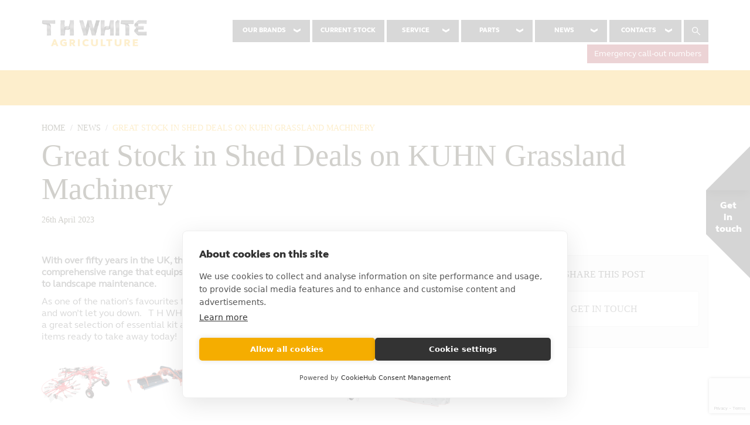

--- FILE ---
content_type: text/html; charset=UTF-8
request_url: https://www.thwhiteagriculture.co.uk/news/great-stock-in-shed-deals-on-kuhn-grassland-machinery/
body_size: 21951
content:
<!DOCTYPE html>
<html lang="en-GB">
<head>
	<meta charset="UTF-8">
	<meta name="viewport" content="width=device-width, initial-scale=1">
	<link rel="profile" href="http://gmpg.org/xfn/11">
	<link rel="apple-touch-icon" sizes="180x180" href="/wp-content/themes/thwhite-child/favicon/apple-touch-icon.png?v=1">
	<link rel="icon" type="image/png" sizes="32x32" href="/wp-content/themes/thwhite-child/favicon/favicon-32x32.png?v=1">
	<link rel="icon" type="image/png" sizes="16x16" href="/wp-content/themes/thwhite-child/favicon/favicon-16x16.png?v=1">
	<link rel="manifest" href="/wp-content/themes/thwhite-child/favicon/manifest.json?v=1">
	<link rel="mask-icon" href="/wp-content/themes/thwhite-child/favicon/safari-pinned-tab.svg?v=1" color="#5bbad5">
    <!-- Google Tag Manager -->
<script>(function(w,d,s,l,i){w[l]=w[l]||[];w[l].push({'gtm.start':
new Date().getTime(),event:'gtm.js'});var f=d.getElementsByTagName(s)[0],
j=d.createElement(s),dl=l!='dataLayer'?'&l='+l:'';j.async=true;j.src=
'https://www.googletagmanager.com/gtm.js?id='+i+dl;f.parentNode.insertBefore(j,f);
})(window,document,'script','dataLayer','GTM-WXFH2SF');</script>
<!-- End Google Tag Manager -->
	<meta name="theme-color" content="#ffffff">
	<!-- HTML5 shim and Respond.js for IE8 support of HTML5 elements and media queries -->
	<!--[if lt IE 9]>
		<script type="text/javascript" src="https://cdnjs.cloudflare.com/ajax/libs/html5shiv/3.7.3/html5shiv.min.js"></script>
		<script type="text/javascript" src="https://cdnjs.cloudflare.com/ajax/libs/respond.js/1.4.2/respond.js"></script>
	<![endif]-->
	

	<meta name='robots' content='index, follow, max-image-preview:large, max-snippet:-1, max-video-preview:-1' />

	<!-- This site is optimized with the Yoast SEO plugin v26.7 - https://yoast.com/wordpress/plugins/seo/ -->
	<title>Great Stock in Shed Deals on KUHN Grassland Machinery - T H WHITE Agriculture</title>
	<link rel="canonical" href="https://www.thwhiteagriculture.co.uk/news/great-stock-in-shed-deals-on-kuhn-grassland-machinery/" />
	<meta property="og:locale" content="en_GB" />
	<meta property="og:type" content="article" />
	<meta property="og:title" content="Great Stock in Shed Deals on KUHN Grassland Machinery - T H WHITE Agriculture" />
	<meta property="og:description" content="With over fifty years in the UK, the German name KUHN has been synonymous with farming innovation, providing a comprehensive Read More" />
	<meta property="og:url" content="https://www.thwhiteagriculture.co.uk/news/great-stock-in-shed-deals-on-kuhn-grassland-machinery/" />
	<meta property="og:site_name" content="T H WHITE Agriculture" />
	<meta property="article:publisher" content="https://www.facebook.com/THWAgriculture" />
	<meta property="article:modified_time" content="2026-01-12T14:13:19+00:00" />
	<meta property="og:image" content="https://www.thwhiteagriculture.co.uk/wp-content/uploads/2024/01/kuhn-logo-vector.png" />
	<meta property="og:image:width" content="900" />
	<meta property="og:image:height" content="500" />
	<meta property="og:image:type" content="image/png" />
	<meta name="twitter:card" content="summary_large_image" />
	<meta name="twitter:label1" content="Estimated reading time" />
	<meta name="twitter:data1" content="2 minutes" />
	<script type="application/ld+json" class="yoast-schema-graph">{"@context":"https://schema.org","@graph":[{"@type":"WebPage","@id":"https://www.thwhiteagriculture.co.uk/news/great-stock-in-shed-deals-on-kuhn-grassland-machinery/","url":"https://www.thwhiteagriculture.co.uk/news/great-stock-in-shed-deals-on-kuhn-grassland-machinery/","name":"Great Stock in Shed Deals on KUHN Grassland Machinery - T H WHITE Agriculture","isPartOf":{"@id":"https://www.thwhiteagriculture.co.uk/#website"},"primaryImageOfPage":{"@id":"https://www.thwhiteagriculture.co.uk/news/great-stock-in-shed-deals-on-kuhn-grassland-machinery/#primaryimage"},"image":{"@id":"https://www.thwhiteagriculture.co.uk/news/great-stock-in-shed-deals-on-kuhn-grassland-machinery/#primaryimage"},"thumbnailUrl":"https://www.thwhiteagriculture.co.uk/wp-content/uploads/2024/01/kuhn-logo-vector.png","datePublished":"2023-04-26T15:19:26+00:00","dateModified":"2026-01-12T14:13:19+00:00","breadcrumb":{"@id":"https://www.thwhiteagriculture.co.uk/news/great-stock-in-shed-deals-on-kuhn-grassland-machinery/#breadcrumb"},"inLanguage":"en-GB","potentialAction":[{"@type":"ReadAction","target":["https://www.thwhiteagriculture.co.uk/news/great-stock-in-shed-deals-on-kuhn-grassland-machinery/"]}]},{"@type":"ImageObject","inLanguage":"en-GB","@id":"https://www.thwhiteagriculture.co.uk/news/great-stock-in-shed-deals-on-kuhn-grassland-machinery/#primaryimage","url":"https://www.thwhiteagriculture.co.uk/wp-content/uploads/2024/01/kuhn-logo-vector.png","contentUrl":"https://www.thwhiteagriculture.co.uk/wp-content/uploads/2024/01/kuhn-logo-vector.png","width":900,"height":500},{"@type":"BreadcrumbList","@id":"https://www.thwhiteagriculture.co.uk/news/great-stock-in-shed-deals-on-kuhn-grassland-machinery/#breadcrumb","itemListElement":[{"@type":"ListItem","position":1,"name":"Home","item":"https://www.thwhiteagriculture.co.uk/"},{"@type":"ListItem","position":2,"name":"News","item":"https://www.thwhiteagriculture.co.uk/news/"},{"@type":"ListItem","position":3,"name":"Great Stock in Shed Deals on KUHN Grassland Machinery"}]},{"@type":"WebSite","@id":"https://www.thwhiteagriculture.co.uk/#website","url":"https://www.thwhiteagriculture.co.uk/","name":"T H WHITE Agriculture","description":"T H WHITE Agriculture","publisher":{"@id":"https://www.thwhiteagriculture.co.uk/#organization"},"potentialAction":[{"@type":"SearchAction","target":{"@type":"EntryPoint","urlTemplate":"https://www.thwhiteagriculture.co.uk/?s={search_term_string}"},"query-input":{"@type":"PropertyValueSpecification","valueRequired":true,"valueName":"search_term_string"}}],"inLanguage":"en-GB"},{"@type":"Organization","@id":"https://www.thwhiteagriculture.co.uk/#organization","name":"T H WHITE Agriculture","url":"https://www.thwhiteagriculture.co.uk/","logo":{"@type":"ImageObject","inLanguage":"en-GB","@id":"https://www.thwhiteagriculture.co.uk/#/schema/logo/image/","url":"https://www.thwhiteagriculture.co.uk/wp-content/uploads/2019/04/Ag-logo-small1.jpg","contentUrl":"https://www.thwhiteagriculture.co.uk/wp-content/uploads/2019/04/Ag-logo-small1.jpg","width":136,"height":48,"caption":"T H WHITE Agriculture"},"image":{"@id":"https://www.thwhiteagriculture.co.uk/#/schema/logo/image/"},"sameAs":["https://www.facebook.com/THWAgriculture"]}]}</script>
	<!-- / Yoast SEO plugin. -->


<style id='wp-block-library-inline-css' type='text/css'>
:root{--wp-block-synced-color:#7a00df;--wp-block-synced-color--rgb:122,0,223;--wp-bound-block-color:var(--wp-block-synced-color);--wp-editor-canvas-background:#ddd;--wp-admin-theme-color:#007cba;--wp-admin-theme-color--rgb:0,124,186;--wp-admin-theme-color-darker-10:#006ba1;--wp-admin-theme-color-darker-10--rgb:0,107,160.5;--wp-admin-theme-color-darker-20:#005a87;--wp-admin-theme-color-darker-20--rgb:0,90,135;--wp-admin-border-width-focus:2px}@media (min-resolution:192dpi){:root{--wp-admin-border-width-focus:1.5px}}.wp-element-button{cursor:pointer}:root .has-very-light-gray-background-color{background-color:#eee}:root .has-very-dark-gray-background-color{background-color:#313131}:root .has-very-light-gray-color{color:#eee}:root .has-very-dark-gray-color{color:#313131}:root .has-vivid-green-cyan-to-vivid-cyan-blue-gradient-background{background:linear-gradient(135deg,#00d084,#0693e3)}:root .has-purple-crush-gradient-background{background:linear-gradient(135deg,#34e2e4,#4721fb 50%,#ab1dfe)}:root .has-hazy-dawn-gradient-background{background:linear-gradient(135deg,#faaca8,#dad0ec)}:root .has-subdued-olive-gradient-background{background:linear-gradient(135deg,#fafae1,#67a671)}:root .has-atomic-cream-gradient-background{background:linear-gradient(135deg,#fdd79a,#004a59)}:root .has-nightshade-gradient-background{background:linear-gradient(135deg,#330968,#31cdcf)}:root .has-midnight-gradient-background{background:linear-gradient(135deg,#020381,#2874fc)}:root{--wp--preset--font-size--normal:16px;--wp--preset--font-size--huge:42px}.has-regular-font-size{font-size:1em}.has-larger-font-size{font-size:2.625em}.has-normal-font-size{font-size:var(--wp--preset--font-size--normal)}.has-huge-font-size{font-size:var(--wp--preset--font-size--huge)}.has-text-align-center{text-align:center}.has-text-align-left{text-align:left}.has-text-align-right{text-align:right}.has-fit-text{white-space:nowrap!important}#end-resizable-editor-section{display:none}.aligncenter{clear:both}.items-justified-left{justify-content:flex-start}.items-justified-center{justify-content:center}.items-justified-right{justify-content:flex-end}.items-justified-space-between{justify-content:space-between}.screen-reader-text{border:0;clip-path:inset(50%);height:1px;margin:-1px;overflow:hidden;padding:0;position:absolute;width:1px;word-wrap:normal!important}.screen-reader-text:focus{background-color:#ddd;clip-path:none;color:#444;display:block;font-size:1em;height:auto;left:5px;line-height:normal;padding:15px 23px 14px;text-decoration:none;top:5px;width:auto;z-index:100000}html :where(.has-border-color){border-style:solid}html :where([style*=border-top-color]){border-top-style:solid}html :where([style*=border-right-color]){border-right-style:solid}html :where([style*=border-bottom-color]){border-bottom-style:solid}html :where([style*=border-left-color]){border-left-style:solid}html :where([style*=border-width]){border-style:solid}html :where([style*=border-top-width]){border-top-style:solid}html :where([style*=border-right-width]){border-right-style:solid}html :where([style*=border-bottom-width]){border-bottom-style:solid}html :where([style*=border-left-width]){border-left-style:solid}html :where(img[class*=wp-image-]){height:auto;max-width:100%}:where(figure){margin:0 0 1em}html :where(.is-position-sticky){--wp-admin--admin-bar--position-offset:var(--wp-admin--admin-bar--height,0px)}@media screen and (max-width:600px){html :where(.is-position-sticky){--wp-admin--admin-bar--position-offset:0px}}

/*# sourceURL=wp-block-library-inline-css */
</style><style id='global-styles-inline-css' type='text/css'>
:root{--wp--preset--aspect-ratio--square: 1;--wp--preset--aspect-ratio--4-3: 4/3;--wp--preset--aspect-ratio--3-4: 3/4;--wp--preset--aspect-ratio--3-2: 3/2;--wp--preset--aspect-ratio--2-3: 2/3;--wp--preset--aspect-ratio--16-9: 16/9;--wp--preset--aspect-ratio--9-16: 9/16;--wp--preset--color--black: #000000;--wp--preset--color--cyan-bluish-gray: #abb8c3;--wp--preset--color--white: #ffffff;--wp--preset--color--pale-pink: #f78da7;--wp--preset--color--vivid-red: #cf2e2e;--wp--preset--color--luminous-vivid-orange: #ff6900;--wp--preset--color--luminous-vivid-amber: #fcb900;--wp--preset--color--light-green-cyan: #7bdcb5;--wp--preset--color--vivid-green-cyan: #00d084;--wp--preset--color--pale-cyan-blue: #8ed1fc;--wp--preset--color--vivid-cyan-blue: #0693e3;--wp--preset--color--vivid-purple: #9b51e0;--wp--preset--gradient--vivid-cyan-blue-to-vivid-purple: linear-gradient(135deg,rgb(6,147,227) 0%,rgb(155,81,224) 100%);--wp--preset--gradient--light-green-cyan-to-vivid-green-cyan: linear-gradient(135deg,rgb(122,220,180) 0%,rgb(0,208,130) 100%);--wp--preset--gradient--luminous-vivid-amber-to-luminous-vivid-orange: linear-gradient(135deg,rgb(252,185,0) 0%,rgb(255,105,0) 100%);--wp--preset--gradient--luminous-vivid-orange-to-vivid-red: linear-gradient(135deg,rgb(255,105,0) 0%,rgb(207,46,46) 100%);--wp--preset--gradient--very-light-gray-to-cyan-bluish-gray: linear-gradient(135deg,rgb(238,238,238) 0%,rgb(169,184,195) 100%);--wp--preset--gradient--cool-to-warm-spectrum: linear-gradient(135deg,rgb(74,234,220) 0%,rgb(151,120,209) 20%,rgb(207,42,186) 40%,rgb(238,44,130) 60%,rgb(251,105,98) 80%,rgb(254,248,76) 100%);--wp--preset--gradient--blush-light-purple: linear-gradient(135deg,rgb(255,206,236) 0%,rgb(152,150,240) 100%);--wp--preset--gradient--blush-bordeaux: linear-gradient(135deg,rgb(254,205,165) 0%,rgb(254,45,45) 50%,rgb(107,0,62) 100%);--wp--preset--gradient--luminous-dusk: linear-gradient(135deg,rgb(255,203,112) 0%,rgb(199,81,192) 50%,rgb(65,88,208) 100%);--wp--preset--gradient--pale-ocean: linear-gradient(135deg,rgb(255,245,203) 0%,rgb(182,227,212) 50%,rgb(51,167,181) 100%);--wp--preset--gradient--electric-grass: linear-gradient(135deg,rgb(202,248,128) 0%,rgb(113,206,126) 100%);--wp--preset--gradient--midnight: linear-gradient(135deg,rgb(2,3,129) 0%,rgb(40,116,252) 100%);--wp--preset--font-size--small: 13px;--wp--preset--font-size--medium: 20px;--wp--preset--font-size--large: 36px;--wp--preset--font-size--x-large: 42px;--wp--preset--spacing--20: 0.44rem;--wp--preset--spacing--30: 0.67rem;--wp--preset--spacing--40: 1rem;--wp--preset--spacing--50: 1.5rem;--wp--preset--spacing--60: 2.25rem;--wp--preset--spacing--70: 3.38rem;--wp--preset--spacing--80: 5.06rem;--wp--preset--shadow--natural: 6px 6px 9px rgba(0, 0, 0, 0.2);--wp--preset--shadow--deep: 12px 12px 50px rgba(0, 0, 0, 0.4);--wp--preset--shadow--sharp: 6px 6px 0px rgba(0, 0, 0, 0.2);--wp--preset--shadow--outlined: 6px 6px 0px -3px rgb(255, 255, 255), 6px 6px rgb(0, 0, 0);--wp--preset--shadow--crisp: 6px 6px 0px rgb(0, 0, 0);}:where(.is-layout-flex){gap: 0.5em;}:where(.is-layout-grid){gap: 0.5em;}body .is-layout-flex{display: flex;}.is-layout-flex{flex-wrap: wrap;align-items: center;}.is-layout-flex > :is(*, div){margin: 0;}body .is-layout-grid{display: grid;}.is-layout-grid > :is(*, div){margin: 0;}:where(.wp-block-columns.is-layout-flex){gap: 2em;}:where(.wp-block-columns.is-layout-grid){gap: 2em;}:where(.wp-block-post-template.is-layout-flex){gap: 1.25em;}:where(.wp-block-post-template.is-layout-grid){gap: 1.25em;}.has-black-color{color: var(--wp--preset--color--black) !important;}.has-cyan-bluish-gray-color{color: var(--wp--preset--color--cyan-bluish-gray) !important;}.has-white-color{color: var(--wp--preset--color--white) !important;}.has-pale-pink-color{color: var(--wp--preset--color--pale-pink) !important;}.has-vivid-red-color{color: var(--wp--preset--color--vivid-red) !important;}.has-luminous-vivid-orange-color{color: var(--wp--preset--color--luminous-vivid-orange) !important;}.has-luminous-vivid-amber-color{color: var(--wp--preset--color--luminous-vivid-amber) !important;}.has-light-green-cyan-color{color: var(--wp--preset--color--light-green-cyan) !important;}.has-vivid-green-cyan-color{color: var(--wp--preset--color--vivid-green-cyan) !important;}.has-pale-cyan-blue-color{color: var(--wp--preset--color--pale-cyan-blue) !important;}.has-vivid-cyan-blue-color{color: var(--wp--preset--color--vivid-cyan-blue) !important;}.has-vivid-purple-color{color: var(--wp--preset--color--vivid-purple) !important;}.has-black-background-color{background-color: var(--wp--preset--color--black) !important;}.has-cyan-bluish-gray-background-color{background-color: var(--wp--preset--color--cyan-bluish-gray) !important;}.has-white-background-color{background-color: var(--wp--preset--color--white) !important;}.has-pale-pink-background-color{background-color: var(--wp--preset--color--pale-pink) !important;}.has-vivid-red-background-color{background-color: var(--wp--preset--color--vivid-red) !important;}.has-luminous-vivid-orange-background-color{background-color: var(--wp--preset--color--luminous-vivid-orange) !important;}.has-luminous-vivid-amber-background-color{background-color: var(--wp--preset--color--luminous-vivid-amber) !important;}.has-light-green-cyan-background-color{background-color: var(--wp--preset--color--light-green-cyan) !important;}.has-vivid-green-cyan-background-color{background-color: var(--wp--preset--color--vivid-green-cyan) !important;}.has-pale-cyan-blue-background-color{background-color: var(--wp--preset--color--pale-cyan-blue) !important;}.has-vivid-cyan-blue-background-color{background-color: var(--wp--preset--color--vivid-cyan-blue) !important;}.has-vivid-purple-background-color{background-color: var(--wp--preset--color--vivid-purple) !important;}.has-black-border-color{border-color: var(--wp--preset--color--black) !important;}.has-cyan-bluish-gray-border-color{border-color: var(--wp--preset--color--cyan-bluish-gray) !important;}.has-white-border-color{border-color: var(--wp--preset--color--white) !important;}.has-pale-pink-border-color{border-color: var(--wp--preset--color--pale-pink) !important;}.has-vivid-red-border-color{border-color: var(--wp--preset--color--vivid-red) !important;}.has-luminous-vivid-orange-border-color{border-color: var(--wp--preset--color--luminous-vivid-orange) !important;}.has-luminous-vivid-amber-border-color{border-color: var(--wp--preset--color--luminous-vivid-amber) !important;}.has-light-green-cyan-border-color{border-color: var(--wp--preset--color--light-green-cyan) !important;}.has-vivid-green-cyan-border-color{border-color: var(--wp--preset--color--vivid-green-cyan) !important;}.has-pale-cyan-blue-border-color{border-color: var(--wp--preset--color--pale-cyan-blue) !important;}.has-vivid-cyan-blue-border-color{border-color: var(--wp--preset--color--vivid-cyan-blue) !important;}.has-vivid-purple-border-color{border-color: var(--wp--preset--color--vivid-purple) !important;}.has-vivid-cyan-blue-to-vivid-purple-gradient-background{background: var(--wp--preset--gradient--vivid-cyan-blue-to-vivid-purple) !important;}.has-light-green-cyan-to-vivid-green-cyan-gradient-background{background: var(--wp--preset--gradient--light-green-cyan-to-vivid-green-cyan) !important;}.has-luminous-vivid-amber-to-luminous-vivid-orange-gradient-background{background: var(--wp--preset--gradient--luminous-vivid-amber-to-luminous-vivid-orange) !important;}.has-luminous-vivid-orange-to-vivid-red-gradient-background{background: var(--wp--preset--gradient--luminous-vivid-orange-to-vivid-red) !important;}.has-very-light-gray-to-cyan-bluish-gray-gradient-background{background: var(--wp--preset--gradient--very-light-gray-to-cyan-bluish-gray) !important;}.has-cool-to-warm-spectrum-gradient-background{background: var(--wp--preset--gradient--cool-to-warm-spectrum) !important;}.has-blush-light-purple-gradient-background{background: var(--wp--preset--gradient--blush-light-purple) !important;}.has-blush-bordeaux-gradient-background{background: var(--wp--preset--gradient--blush-bordeaux) !important;}.has-luminous-dusk-gradient-background{background: var(--wp--preset--gradient--luminous-dusk) !important;}.has-pale-ocean-gradient-background{background: var(--wp--preset--gradient--pale-ocean) !important;}.has-electric-grass-gradient-background{background: var(--wp--preset--gradient--electric-grass) !important;}.has-midnight-gradient-background{background: var(--wp--preset--gradient--midnight) !important;}.has-small-font-size{font-size: var(--wp--preset--font-size--small) !important;}.has-medium-font-size{font-size: var(--wp--preset--font-size--medium) !important;}.has-large-font-size{font-size: var(--wp--preset--font-size--large) !important;}.has-x-large-font-size{font-size: var(--wp--preset--font-size--x-large) !important;}
/*# sourceURL=global-styles-inline-css */
</style>

<style id='classic-theme-styles-inline-css' type='text/css'>
/*! This file is auto-generated */
.wp-block-button__link{color:#fff;background-color:#32373c;border-radius:9999px;box-shadow:none;text-decoration:none;padding:calc(.667em + 2px) calc(1.333em + 2px);font-size:1.125em}.wp-block-file__button{background:#32373c;color:#fff;text-decoration:none}
/*# sourceURL=/wp-includes/css/classic-themes.min.css */
</style>
<link rel='stylesheet' id='ajax-load-more-css' href='https://www.thwhiteagriculture.co.uk/wp-content/themes/thwhite-child/alm/ajax-load-more.css?ver=7.8.1' type='text/css' media='all' />
<link rel='stylesheet' id='contact-form-7-css' href='https://www.thwhiteagriculture.co.uk/wp-content/plugins/contact-form-7/includes/css/styles.css?ver=6.1.4' type='text/css' media='all' />
<link rel='stylesheet' id='tablepress-default-css' href='https://www.thwhiteagriculture.co.uk/wp-content/tablepress-combined.min.css?ver=29' type='text/css' media='all' />
<link rel='stylesheet' id='cf7cf-style-css' href='https://www.thwhiteagriculture.co.uk/wp-content/plugins/cf7-conditional-fields/style.css?ver=2.6.7' type='text/css' media='all' />
<link rel='stylesheet' id='clubsport-css' href='https://www.thwhiteagriculture.co.uk/public/assets/css/parent.css?ver=5' type='text/css' media='all' />
<link rel='stylesheet' id='thwhite-child-css' href='https://www.thwhiteagriculture.co.uk/public/assets/css/app.css?ver=5' type='text/css' media='all' />
<link rel='stylesheet' id='compiled-vendor-css-css' href='https://www.thwhiteagriculture.co.uk/public/assets/css/vendor.css?ver=5' type='text/css' media='all' />
        <link rel="stylesheet" href="/wp-content/themes/thwhite-child/style.css">
	<meta name="facebook-domain-verification" content="khfhc6z8esc1r5a90c0spqapgtqakw" />
    

</head>

<body class="wp-singular news-template-default single single-news postid-10617 wp-theme-clubsport wp-child-theme-thwhite-child">
	<!-- Google Tag Manager (noscript) -->
<noscript><iframe src="https://www.googletagmanager.com/ns.html?id=GTM-WXFH2SF"
height="0" width="0" style="display:none;visibility:hidden"></iframe></noscript>
<!-- End Google Tag Manager (noscript) -->
	<div class="hidden" hidden aria-hidden="true">
		<!DOCTYPE svg PUBLIC "-//W3C//DTD SVG 1.1//EN" "http://www.w3.org/Graphics/SVG/1.1/DTD/svg11.dtd"><svg xmlns="http://www.w3.org/2000/svg" xmlns:xlink="http://www.w3.org/1999/xlink"><symbol viewBox="0 0 50 50" fill-rule="evenodd" clip-rule="evenodd" stroke-linejoin="round" stroke-miterlimit="1.414" id="back" xmlns="http://www.w3.org/2000/svg"><path d="M36.853.012c.058.013.117.02.172.033.23.052.446.152.633.291a1.718 1.718 0 0 1 .641 1.87 1.7 1.7 0 0 1-.324.616c-.035.047-.077.087-.117.132L15.812 25l22.046 22.046.117.13c.035.047.072.092.105.142a1.735 1.735 0 0 1 .271 1.172 1.756 1.756 0 0 1-.556 1.064 1.736 1.736 0 0 1-.77.401c-.17.04-.346.053-.52.04a1.728 1.728 0 0 1-.82-.281c-.133-.085-.158-.118-.273-.22l-23.27-23.27c-.037-.042-.08-.082-.115-.127A1.749 1.749 0 0 1 11.633 25a1.705 1.705 0 0 1 .394-1.097c.035-.045.078-.085.115-.127L35.412.506c.115-.105.14-.135.272-.222a1.73 1.73 0 0 1 .646-.257c.154-.027.194-.022.349-.027.057.005.117.01.174.012z" fill-rule="nonzero"/></symbol><symbol viewBox="0 0 50 50" fill-rule="evenodd" clip-rule="evenodd" stroke-linejoin="round" stroke-miterlimit="1.414" id="box" xmlns="http://www.w3.org/2000/svg"><path d="M4.519 11.918L24.293.214c.377-.159.379-.16.784-.214l.406.055.377.161 19.631 11.706.013.002c.125.051.256.085.373.152a1.527 1.527 0 0 1 .721.933c.025.093.033.19.041.287l.008.078.004.034v23.108c-.017.131-.017.265-.051.393a1.534 1.534 0 0 1-.389.682c-.093.095-.208.163-.312.245L26.227 49.478a1.53 1.53 0 0 1-1.165.522L25 49.999l-.062.001a1.544 1.544 0 0 1-1.165-.522L4.101 37.836c-.104-.082-.219-.15-.312-.245a1.534 1.534 0 0 1-.389-.682c-.034-.128-.034-.262-.051-.393V13.408l.004-.033.008-.079c.008-.097.016-.194.041-.287a1.526 1.526 0 0 1 1.094-1.085l.023-.006zm18.873 14.228L6.416 16.098v19.543l16.976 10.047V26.146zm3.216 0v19.542l16.976-10.047V16.098L26.608 26.146zM7.959 13.447L25 23.533l17.05-10.091L25.072 3.317 7.959 13.447z"/></symbol><symbol viewBox="0 0 50 50" fill-rule="evenodd" clip-rule="evenodd" stroke-linejoin="round" stroke-miterlimit="1.414" id="clock" xmlns="http://www.w3.org/2000/svg"><path d="M1.908 15.407a24.911 24.911 0 0 1 2.114-4.01 25.142 25.142 0 0 1 6.999-7.127 24.94 24.94 0 0 1 5.24-2.7A24.967 24.967 0 0 1 24.678.001c.16-.002.321-.002.482-.002a25.735 25.735 0 0 1 2.706.162 24.88 24.88 0 0 1 13.496 5.936 25.227 25.227 0 0 1 3.211 3.349 24.957 24.957 0 0 1 4.392 8.415 24.882 24.882 0 0 1 1.034 6.977c.001.12.003.234-.007.354a2.282 2.282 0 0 1-.656 1.421 2.304 2.304 0 0 1-2.583.465 2.27 2.27 0 0 1-.653-.453 2.303 2.303 0 0 1-.677-1.633v-.007l-.001-.249a21.939 21.939 0 0 0-.068-1.439 20.335 20.335 0 0 0-2.759-8.674 20.55 20.55 0 0 0-3.154-4.065l-.005-.005-.007-.007a20.437 20.437 0 0 0-6.592-4.414l-.022-.008-.026-.012a20.345 20.345 0 0 0-7.768-1.537L25 4.576h-.001l-.025-.001a20.335 20.335 0 0 0-7.786 1.547l-.004.002-.005.002a20.434 20.434 0 0 0-8.248 6.266 20.385 20.385 0 0 0-3.474 6.656 20.546 20.546 0 0 0-.14 11.424 20.253 20.253 0 0 0 1.902 4.585 20.57 20.57 0 0 0 6.16 6.742 20.25 20.25 0 0 0 10.177 3.576c.484.033.968.048 1.453.05l.199.009c.176.024.221.024.393.071a2.295 2.295 0 0 1 1.679 2.017 2.278 2.278 0 0 1-1.506 2.344c-.188.068-.384.11-.583.127-.12.01-.234.008-.353.007-.107 0-.213-.002-.32-.004a25.011 25.011 0 0 1-7.535-1.309 24.928 24.928 0 0 1-6.334-3.213 25.202 25.202 0 0 1-4.747-4.339A25 25 0 0 1 1.17 32.58a24.845 24.845 0 0 1-.905-3.93 25.232 25.232 0 0 1-.252-4.454 24.974 24.974 0 0 1 1.882-8.758l.006-.016.007-.015zm32.109 28.301c.174.031.22.033.389.086a2.292 2.292 0 0 1 1.246 3.411 2.306 2.306 0 0 1-.7.701c-.15.095-.193.109-.353.184h-.001c-.166.061-.206.082-.38.121a2.299 2.299 0 0 1-1.888-.417 2.287 2.287 0 0 1 .159-3.745c.15-.096.193-.109.353-.185h.001c.062-.022.124-.048.187-.068.127-.04.257-.069.389-.087.177-.023.222-.018.399-.018l.199.017zm7.257-4.946c.066.008.132.014.198.026a2.272 2.272 0 0 1 1.478.938 2.292 2.292 0 0 1 .005 2.625c-.102.146-.137.175-.256.306-.131.12-.16.155-.305.257a2.301 2.301 0 0 1-1.905.339 2.298 2.298 0 0 1-1.69-2.008 2.276 2.276 0 0 1 .403-1.513c.101-.145.136-.175.255-.305l.001-.001c.13-.12.159-.154.305-.256.272-.192.586-.323.914-.381.175-.031.22-.027.397-.035l.2.008zm4.824-7.375c.066.006.133.009.199.017a2.294 2.294 0 0 1 1.986 2.37 2.305 2.305 0 0 1-.104.588c-.02.063-.046.125-.068.187l-.001.001c-.075.16-.088.204-.184.353a2.29 2.29 0 0 1-3.617.315 2.3 2.3 0 0 1-.546-2.041c.039-.174.06-.214.12-.381.029-.06.054-.122.085-.181a2.309 2.309 0 0 1 1.731-1.211c.066-.009.133-.011.199-.017h.2zm-18.811-8.673H39.49v4.576H22.711V10.511h4.576v12.203z"/></symbol><symbol viewBox="0 0 50 50" fill-rule="evenodd" clip-rule="evenodd" stroke-linejoin="round" stroke-miterlimit="1.414" id="close" xmlns="http://www.w3.org/2000/svg"><path d="M25 23.732L48.732 0c.422.423.843.845 1.269 1.267L26.269 25l23.732 23.734L48.732 50 25 26.267 1.268 49.999 0 48.732 23.732 25 0 1.268 1.268 0 25 23.732z"/></symbol><symbol viewBox="0 0 50 50" fill-rule="evenodd" clip-rule="evenodd" stroke-linejoin="round" stroke-miterlimit="1.414" id="down-white" xmlns="http://www.w3.org/2000/svg"><path d="M25 39.394L0 25.001V10.605l25 14.396 25-14.394v14.394L25 39.394v.001-.001z" fill="#fff"/></symbol><symbol viewBox="0 0 28 28" fill-rule="evenodd" clip-rule="evenodd" stroke-linejoin="round" stroke-miterlimit="1.414" id="external-link" xmlns="http://www.w3.org/2000/svg"><path d="M22 14.5v5c0 2.484-2.016 4.5-4.5 4.5h-13A4.502 4.502 0 0 1 0 19.5v-13C0 4.016 2.016 2 4.5 2h11c.281 0 .5.219.5.5v1c0 .281-.219.5-.5.5h-11A2.507 2.507 0 0 0 2 6.5v13C2 20.875 3.125 22 4.5 22h13c1.375 0 2.5-1.125 2.5-2.5v-5c0-.281.219-.5.5-.5h1c.281 0 .5.219.5.5zM28 1v8c0 .547-.453 1-1 1a.99.99 0 0 1-.703-.297l-2.75-2.75L13.36 17.14c-.094.094-.234.156-.359.156s-.266-.063-.359-.156l-1.781-1.781c-.094-.094-.156-.234-.156-.359s.063-.266.156-.359L21.048 4.454l-2.75-2.75a.996.996 0 0 1-.297-.703c0-.547.453-1 1-1h8c.547 0 1 .453 1 1z"/></symbol><symbol viewBox="0 0 28 28" id="fax" xmlns="http://www.w3.org/2000/svg"><path d="M4.5 6C5.875 6 7 7.125 7 8.5v17C7 26.875 5.875 28 4.5 28h-2A2.507 2.507 0 0 1 0 25.5v-17C0 7.125 1.125 6 2.5 6h2zM26 8.547c1.188.688 2 1.984 2 3.453v12c0 2.203-1.797 4-4 4H10.5A2.507 2.507 0 0 1 8 25.5v-24A1.5 1.5 0 0 1 9.5 0H20c.828 0 1.984.484 2.562 1.062l2.375 2.375c.578.578 1.062 1.734 1.062 2.562v2.547zM14.5 24v-2c0-.281-.219-.5-.5-.5h-2c-.281 0-.5.219-.5.5v2c0 .281.219.5.5.5h2c.281 0 .5-.219.5-.5zm0-4v-2c0-.281-.219-.5-.5-.5h-2c-.281 0-.5.219-.5.5v2c0 .281.219.5.5.5h2c.281 0 .5-.219.5-.5zm0-4v-2c0-.281-.219-.5-.5-.5h-2c-.281 0-.5.219-.5.5v2c0 .281.219.5.5.5h2c.281 0 .5-.219.5-.5zm4 8v-2c0-.281-.219-.5-.5-.5h-2c-.281 0-.5.219-.5.5v2c0 .281.219.5.5.5h2c.281 0 .5-.219.5-.5zm0-4v-2c0-.281-.219-.5-.5-.5h-2c-.281 0-.5.219-.5.5v2c0 .281.219.5.5.5h2c.281 0 .5-.219.5-.5zm0-4v-2c0-.281-.219-.5-.5-.5h-2c-.281 0-.5.219-.5.5v2c0 .281.219.5.5.5h2c.281 0 .5-.219.5-.5zm4 8v-2c0-.281-.219-.5-.5-.5h-2c-.281 0-.5.219-.5.5v2c0 .281.219.5.5.5h2c.281 0 .5-.219.5-.5zm0-4v-2c0-.281-.219-.5-.5-.5h-2c-.281 0-.5.219-.5.5v2c0 .281.219.5.5.5h2c.281 0 .5-.219.5-.5zm0-4v-2c0-.281-.219-.5-.5-.5h-2c-.281 0-.5.219-.5.5v2c0 .281.219.5.5.5h2c.281 0 .5-.219.5-.5zm1.5-6V6h-2.5A1.5 1.5 0 0 1 20 4.5V2H10v8h14z"/></symbol><symbol viewBox="0 0 28 28" id="fax2" xmlns="http://www.w3.org/2000/svg"><title>fax2</title><path d="M4.5 6C5.875 6 7 7.125 7 8.5v17C7 26.875 5.875 28 4.5 28h-2A2.507 2.507 0 0 1 0 25.5v-17C0 7.125 1.125 6 2.5 6h2zM26 8.547c1.188.688 2 1.984 2 3.453v12c0 2.203-1.797 4-4 4H10.5A2.507 2.507 0 0 1 8 25.5v-24A1.5 1.5 0 0 1 9.5 0H20c.828 0 1.984.484 2.562 1.062l2.375 2.375c.578.578 1.062 1.734 1.062 2.562v2.547zM14.5 24v-2c0-.281-.219-.5-.5-.5h-2c-.281 0-.5.219-.5.5v2c0 .281.219.5.5.5h2c.281 0 .5-.219.5-.5zm0-4v-2c0-.281-.219-.5-.5-.5h-2c-.281 0-.5.219-.5.5v2c0 .281.219.5.5.5h2c.281 0 .5-.219.5-.5zm0-4v-2c0-.281-.219-.5-.5-.5h-2c-.281 0-.5.219-.5.5v2c0 .281.219.5.5.5h2c.281 0 .5-.219.5-.5zm4 8v-2c0-.281-.219-.5-.5-.5h-2c-.281 0-.5.219-.5.5v2c0 .281.219.5.5.5h2c.281 0 .5-.219.5-.5zm0-4v-2c0-.281-.219-.5-.5-.5h-2c-.281 0-.5.219-.5.5v2c0 .281.219.5.5.5h2c.281 0 .5-.219.5-.5zm0-4v-2c0-.281-.219-.5-.5-.5h-2c-.281 0-.5.219-.5.5v2c0 .281.219.5.5.5h2c.281 0 .5-.219.5-.5zm4 8v-2c0-.281-.219-.5-.5-.5h-2c-.281 0-.5.219-.5.5v2c0 .281.219.5.5.5h2c.281 0 .5-.219.5-.5zm0-4v-2c0-.281-.219-.5-.5-.5h-2c-.281 0-.5.219-.5.5v2c0 .281.219.5.5.5h2c.281 0 .5-.219.5-.5zm0-4v-2c0-.281-.219-.5-.5-.5h-2c-.281 0-.5.219-.5.5v2c0 .281.219.5.5.5h2c.281 0 .5-.219.5-.5zm1.5-6V6h-2.5A1.5 1.5 0 0 1 20 4.5V2H10v8h14z"/></symbol><symbol viewBox="0 0 50 50" fill-rule="evenodd" clip-rule="evenodd" stroke-linejoin="round" stroke-miterlimit="1.414" id="next" xmlns="http://www.w3.org/2000/svg"><path d="M39.394 25L25.001 50H10.605l14.396-25L10.607 0h14.394l14.393 25h.001-.001z"/></symbol><symbol viewBox="0 0 50 50" fill-rule="evenodd" clip-rule="evenodd" stroke-linejoin="round" stroke-miterlimit="1.414" id="pin" xmlns="http://www.w3.org/2000/svg"><path d="M25.124 0a18.666 18.666 0 0 1 2.317.154 19.051 19.051 0 0 1 7.313 2.507 19.262 19.262 0 0 1 7.645 8.42 19.11 19.11 0 0 1 1.78 7.372c.018.458.023.918-.005 1.376-.048.792-.18 1.579-.366 2.35a20.577 20.577 0 0 1-.713 2.316 30.81 30.81 0 0 1-1.135 2.652 44.481 44.481 0 0 1-1.411 2.683 62.42 62.42 0 0 1-1.9 3.122 89.043 89.043 0 0 1-2.88 4.173 121.747 121.747 0 0 1-3.302 4.305 141.824 141.824 0 0 1-3.298 3.963c-.803.93-1.616 1.851-2.448 2.755l-.063.069L25 50c-.574-.617-1.149-1.233-1.721-1.852a116.253 116.253 0 0 1-2.448-2.755 141.824 141.824 0 0 1-3.298-3.963 121.747 121.747 0 0 1-3.302-4.305 89.043 89.043 0 0 1-2.88-4.173 62.42 62.42 0 0 1-1.9-3.122 44.481 44.481 0 0 1-1.411-2.683 30.81 30.81 0 0 1-1.135-2.652c-.28-.758-.524-1.53-.713-2.316a13.534 13.534 0 0 1-.366-2.35 13.729 13.729 0 0 1-.005-1.376A19.143 19.143 0 0 1 7.6 11.081a19.314 19.314 0 0 1 7.249-8.18 19.073 19.073 0 0 1 9.903-2.9L25.124 0zm-.22 4.387a14.769 14.769 0 0 0-5.08.929 14.814 14.814 0 0 0-4.513 2.681 14.905 14.905 0 0 0-3.374 4.219 14.724 14.724 0 0 0-1.742 6.785c-.002.202 0 .404.013.606a9.22 9.22 0 0 0 .237 1.494c.15.636.349 1.26.576 1.873.252.683.539 1.352.849 2.01a37.99 37.99 0 0 0 1.243 2.407c.47.842.965 1.669 1.479 2.484a77.608 77.608 0 0 0 2.31 3.45c.758 1.07 1.537 2.125 2.334 3.166a133.595 133.595 0 0 0 5.719 6.957l.045.051a136.908 136.908 0 0 0 5.57-6.755 106.873 106.873 0 0 0 2.528-3.419 76.747 76.747 0 0 0 2.31-3.45 54.893 54.893 0 0 0 1.479-2.484 37.99 37.99 0 0 0 1.243-2.407c.31-.658.597-1.327.849-2.01.227-.613.426-1.237.576-1.873a9.22 9.22 0 0 0 .237-1.494 8.17 8.17 0 0 0 .013-.606 14.774 14.774 0 0 0-1.743-6.785 14.905 14.905 0 0 0-3.374-4.219 14.834 14.834 0 0 0-4.513-2.681 14.769 14.769 0 0 0-5.079-.929h-.192zm.207 4.868a8.798 8.798 0 0 1 1.09.082 8.61 8.61 0 0 1 2.436.721 8.645 8.645 0 0 1 4.249 4.352 8.58 8.58 0 0 1 .675 2.569 8.595 8.595 0 0 1-5.307 8.846 8.624 8.624 0 0 1-8.885-1.462 8.66 8.66 0 0 1-1.983-2.495 8.515 8.515 0 0 1-.794-2.174 8.659 8.659 0 0 1-.153-2.715 8.572 8.572 0 0 1 2.333-5.058 8.594 8.594 0 0 1 6.116-2.666h.223zm-.165 4.387a4.226 4.226 0 0 0-1.728.392 4.27 4.27 0 0 0-1.853 1.682 4.18 4.18 0 0 0-.475 1.187 4.254 4.254 0 0 0 .285 2.735c.215.461.515.881.879 1.236a4.198 4.198 0 0 0 2.946 1.2 4.208 4.208 0 0 0 2.946-1.199c.364-.356.663-.776.878-1.237.176-.376.295-.778.352-1.189a4.282 4.282 0 0 0-.066-1.547 4.222 4.222 0 0 0-3.517-3.22 4.427 4.427 0 0 0-.539-.04h-.108z"/></symbol><symbol viewBox="0 0 50 50" fill-rule="evenodd" clip-rule="evenodd" stroke-linejoin="round" stroke-miterlimit="1.414" id="prev" xmlns="http://www.w3.org/2000/svg"><path d="M10.606 25L24.999 0h14.396L24.999 25l14.394 25H24.999L10.606 25h-.001.001z"/></symbol><symbol viewBox="0 0 50 50" fill-rule="evenodd" clip-rule="evenodd" stroke-linejoin="round" stroke-miterlimit="1.414" id="search" xmlns="http://www.w3.org/2000/svg"><path d="M29.43 32.567a18.114 18.114 0 0 1-6.993 3.367 18.284 18.284 0 0 1-10.971-.797 18.44 18.44 0 0 1-5.29-3.243 18.598 18.598 0 0 1-2.699-2.999c-.497-.642-.887-1.314-1.278-2.01a16.605 16.605 0 0 1-1.598-4.018c-.32-1.235-.532-2.504-.568-3.78a18.253 18.253 0 0 1 1.527-8.241c.355-.82.781-1.613 1.278-2.37A15.127 15.127 0 0 1 4.862 5.84c.816-.908 1.775-1.732 2.77-2.452a18.076 18.076 0 0 1 9.62-3.362A19.364 19.364 0 0 1 18.319 0c.284.003.604.01.888.026a18.034 18.034 0 0 1 6.568 1.616 18.3 18.3 0 0 1 2.947 1.68 20.048 20.048 0 0 1 2.876 2.518 17.899 17.899 0 0 1 3.053 4.501c.852 1.757 1.385 3.651 1.633 5.585.249 1.806.178 3.647-.142 5.441-.177 1.048-.426 2.08-.816 3.08-.32.907-.71 1.788-1.207 2.632a13.783 13.783 0 0 1-1.563 2.35L49.35 46.211l.106.093c.036.062.107.129.142.198.178.276.32.597.391.931.035.293.035.594-.036.88a2.469 2.469 0 0 1-.32.694 1.706 1.706 0 0 1-.425.471c-.142.136-.32.249-.533.334a2.202 2.202 0 0 1-1.597.069 2.36 2.36 0 0 1-.675-.363c-.071-.07-.106-.091-.177-.169L29.43 32.567zm-1.42-4.649a13.372 13.372 0 0 0 2.238-2.999 13.399 13.399 0 0 0 1.526-4.317 13.38 13.38 0 0 0 .107-4.122 13.513 13.513 0 0 0-1.243-4.22 14.358 14.358 0 0 0-2.308-3.403 15.145 15.145 0 0 0-2.165-1.909 13.788 13.788 0 0 0-2.13-1.234 14.116 14.116 0 0 0-3.658-1.11 14.386 14.386 0 0 0-1.988-.165h-.248a13.67 13.67 0 0 0-2.06.167c-1.242.192-2.45.554-3.586 1.073A12.8 12.8 0 0 0 10.223 7a14.582 14.582 0 0 0-2.06 1.794 13.654 13.654 0 0 0-2.058 2.866c-.249.47-.498.954-.675 1.45a13.807 13.807 0 0 0-.781 7.574c.284 1.538.852 3.027 1.598 4.383a14.52 14.52 0 0 0 3.408 3.947c1.1.864 2.308 1.563 3.621 2.062a13.771 13.771 0 0 0 8.13.541 12.33 12.33 0 0 0 1.918-.603 13.622 13.622 0 0 0 3.977-2.45c.213-.184.426-.374.639-.572 0-.024.035-.05.07-.073z"/></symbol><symbol viewBox="0 0 50 50" fill-rule="evenodd" clip-rule="evenodd" stroke-linejoin="round" stroke-miterlimit="1.414" id="smallclose" xmlns="http://www.w3.org/2000/svg"><path d="M24.997 24.24L39.235 10c.253.254.506.507.762.76L25.757 25l14.24 14.24-.762.76-14.238-14.24L10.757 40l-.76-.761 14.238-14.24L9.997 10.762l.76-.76 14.24 14.238z"/><path d="M39.235 6.113l2.323 2.322 2.327 2.318v.008L29.646 25l14.24 14.24v.002l-4.65 4.645-14.24-14.238L10.76 43.887 6.108 39.24v-.002l14.239-14.24-14.24-14.238v-.002l4.653-4.646L24.997 20.35 39.235 6.113z" fill-rule="nonzero"/></symbol><symbol viewBox="0 0 50 50" fill-rule="evenodd" clip-rule="evenodd" stroke-linejoin="round" stroke-miterlimit="1.414" id="social--facebook" xmlns="http://www.w3.org/2000/svg"><path d="M36.674.01c.008.102.023.23.023.36.003 2.597.003 5.195 0 7.819 0 .489-.03.514-.522.514-1.53 0-3.061 0-4.592.026-.398 0-.79.077-1.173.206-.992.309-1.332 1.106-1.36 2.032-.052 1.672-.026 3.344-.036 4.99-.003.36.224.335.46.335h6.907c.3 0 .38.154.35.437-.289 2.624-.571 5.273-.839 7.897-.033.334-.183.411-.486.411h-5.829c-.558 0-.56 0-.56.566-.003 7.923-.003 15.846-.006 23.768 0 .206-.002.412-.005.643h-9.505c0-8.18 0-16.36.01-24.514 0-.385-.125-.488-.488-.488-1.741.025-3.485 0-5.227.025-.388 0-.543-.102-.54-.514.015-2.572.005-5.119.008-7.691 0-.489.046-.54.53-.54h5.188c.499 0 .522-.026.522-.515.003-1.749-.039-3.498.013-5.273.051-1.723.195-3.447.746-5.093.952-2.881 2.981-4.502 5.903-5.119.571-.103 1.15-.18 1.721-.283h8.787z" fill-rule="nonzero"/></symbol><symbol viewBox="0 0 50 50" fill-rule="evenodd" clip-rule="evenodd" stroke-linejoin="round" stroke-miterlimit="1.414" id="social--googleplus" xmlns="http://www.w3.org/2000/svg"><g transform="translate(-1931.32 -8109.66) scale(2.2749)" fill-rule="nonzero"><path d="M857.696 3571.96c.006-.32-.036-.64-.103-.95-.207-.95-.567-1.84-1.32-2.51-1.08-.95-2.78-.44-3.023.96-.251 1.44.148 2.75 1.12 3.85.352.4.823.63 1.362.64.979 0 2.012-.53 1.964-1.99m-1.876 11.49c.139 0 .278.01.415 0 .741-.06 1.456-.2 2.066-.66.884-.67.995-1.89.246-2.71-.36-.4-.811-.68-1.21-1.03-.48-.41-1.01-.55-1.621-.47-.145.02-.292.03-.437.05-.781.09-1.549.22-2.244.62-.507.29-.897.67-1.034 1.27-.205.88.186 1.74 1.029 2.26.858.52 1.808.66 2.79.67m7.248-16.98c-.529.29-1.028.56-1.528.84-.329.18-.661.35-.986.54-.237.14-.475.25-.76.21-.053-.01-.128-.03-.159.03-.042.07.041.11.078.16.591.74.935 1.58.953 2.54.024 1.3-.502 2.34-1.471 3.17-.229.2-.47.38-.705.57-.148.11-.28.25-.391.4-.266.36-.237.7.107.99.294.25.605.47.91.7.447.35.881.71 1.274 1.11 1.289 1.33 1.483 3.2.489 4.76-.71 1.12-1.744 1.82-2.971 2.24-1.894.65-3.821.7-5.757.21-.768-.2-1.471-.54-2.061-1.08-1.363-1.25-1.494-3.09-.328-4.53.79-.97 1.864-1.48 3.042-1.8.677-.18 1.367-.3 2.069-.35.277-.02.288-.05.164-.31-.184-.39-.277-.79-.214-1.21.034-.23-.042-.26-.238-.26-1.035.01-1.98-.28-2.806-.92-1.688-1.29-2.074-3.61-.915-5.46.834-1.34 2.085-2.05 3.578-2.4.645-.15 1.3-.21 1.965-.21h6.363c.085 0 .177-.02.298.06"/><path d="M865.427 3573.87c0-.54-.014-1.09.006-1.64.009-.25-.08-.31-.321-.31-1.101.01-2.202 0-3.303.01-.237 0-.313-.07-.303-.3.017-.38.016-.75.001-1.13-.009-.22.072-.28.282-.28 1.117.01 2.234 0 3.351.01.224.01.294-.06.292-.29-.011-1.07.001-2.15-.01-3.22-.002-.23.057-.33.3-.31.366.01.734.01 1.1 0 .232-.02.311.06.309.3-.012 1.07-.006 2.13-.005 3.2 0 .32.001.32.327.32 1.068 0 2.137 0 3.205-.01.225 0 .299.08.29.3-.015.38-.013.76-.001 1.15.007.2-.071.26-.269.26-1.093-.01-2.185 0-3.278-.01-.214 0-.281.06-.279.28.01 1.13 0 2.27.009 3.4.001.22-.055.31-.287.3-.383-.02-.767-.02-1.15-.01-.198.01-.273-.05-.27-.26.011-.58.004-1.17.004-1.76"/></g></symbol><symbol viewBox="0 0 50 50" fill-rule="evenodd" clip-rule="evenodd" stroke-linejoin="round" stroke-miterlimit="1.414" id="social--linkedin" xmlns="http://www.w3.org/2000/svg"><path d="M49.998 49.99h-10.36V33.752c0-3.85 0-8.828-5.39-8.828-5.382 0-6.206 4.211-6.206 8.558v16.506H17.68V16.548h9.933v4.571h.137a10.854 10.854 0 0 1 9.799-5.382c10.5 0 12.43 6.846 12.43 15.877v18.308l.018.067zM6.034 12.066C2.71 12.089.01 9.387 0 6.077-.011 2.743 2.676.04 6 .04c3.324-.022 6.028 2.68 6.04 5.99v.023a6.009 6.009 0 0 1-6.02 6.013h-.038.052zm5.13 37.922H.783V16.548h10.38v33.441z" fill-rule="nonzero"/></symbol><symbol viewBox="0 0 50 50" fill-rule="evenodd" clip-rule="evenodd" stroke-linejoin="round" stroke-miterlimit="1.414" id="social--pinterest" xmlns="http://www.w3.org/2000/svg"><path d="M44.337 16.846c.098 4.049-.802 7.788-2.659 11.295-1.954 3.662-4.776 6.396-8.881 7.53-2.88.8-5.733.877-8.449-.67-.797-.464-1.41-1.109-2.047-1.728-.109-.103-.201-.335-.377-.258-.167.052-.139.284-.178.413-.699 2.733-1.29 5.467-2.174 8.149-.84 2.527-2.285 4.745-3.767 6.937-.266.387-.552.774-.849 1.135-.16.206-.335.438-.647.335-.279-.077-.335-.335-.369-.593-.095-.645-.227-1.315-.25-1.986-.07-2.089-.235-4.152-.02-6.24.115-1.135.412-2.244.665-3.353.92-4.049 1.872-8.098 2.81-12.12.104-.44.184-.903.32-1.342.222-.696.17-1.367-.051-2.089-.825-2.682-.813-5.338.425-7.917.63-1.29 1.597-2.27 2.953-2.862 2.62-1.11 5.4.644 5.532 3.507.08 1.754-.428 3.378-.877 5.029-.518 1.908-1.179 3.765-1.61 5.699-.45 2.012.419 4.023 2.198 4.874 1.604.8 3.242.67 4.817-.077 2.306-1.083 3.639-3.07 4.632-5.313 1.142-2.553 1.66-5.26 1.704-8.072.024-1.495.068-2.991-.363-4.461-1.03-3.507-3.317-5.828-6.76-6.886-3.87-1.212-7.726-1.031-11.367.851-4.291 2.218-6.579 5.854-7.177 10.6-.175 1.392-.131 2.785.253 4.152.263.954.66 1.83 1.284 2.578.611.722.818 1.47.536 2.399-.2.644-.309 1.34-.564 1.96-.336.85-.787 1.057-1.615.619-1.916-.955-3.463-2.347-4.335-4.333-1.913-4.41-1.875-8.82.093-13.204C9.763 5.68 14.286 2.275 20.313.728c3.445-.877 6.924-.954 10.38-.206C37.41 1.914 42.895 6.942 44.2 13.983c.18.98.132 1.96.137 2.863" fill-rule="nonzero"/></symbol><symbol viewBox="0 0 50 50" fill-rule="evenodd" clip-rule="evenodd" stroke-linejoin="round" stroke-miterlimit="1.414" id="social--twitter" xmlns="http://www.w3.org/2000/svg"><path d="M15.727 45.295A29.041 29.041 0 0 1 .001 40.71c.803.085 1.62.127 2.448.127 4.806 0 9.229-1.635 12.739-4.395-4.49-.064-8.277-3.037-9.583-7.114a9.66 9.66 0 0 0 1.93.191c.936 0 1.843-.127 2.703-.36-4.693-.956-8.228-5.097-8.228-10.065 0-.043 0-.085.002-.128a10.12 10.12 0 0 0 4.646 1.274 10.223 10.223 0 0 1-4.565-8.536c0-1.869.507-3.63 1.388-5.16 5.06 6.2 12.62 10.299 21.145 10.723a10.254 10.254 0 0 1-.265-2.335c0-5.67 4.593-10.256 10.258-10.256 2.95 0 5.616 1.252 7.487 3.227a19.896 19.896 0 0 0 6.515-2.484 10.33 10.33 0 0 1-4.51 5.69A20.353 20.353 0 0 0 50 9.475a20.797 20.797 0 0 1-5.117 5.308c.019.446.03.892.03 1.338 0 13.547-10.318 29.175-29.187 29.175" fill-rule="nonzero"/></symbol><symbol viewBox="0 0 0 0" id="sprite" xmlns="http://www.w3.org/2000/svg"/><symbol viewBox="0 0 50 50" fill-rule="evenodd" clip-rule="evenodd" stroke-linejoin="round" stroke-miterlimit="1.414" id="tel" xmlns="http://www.w3.org/2000/svg"><path d="M41.405 50H8.595V0h32.81v50zM12.507 3.912v42.176h24.986V3.912H12.507zm7.807 28.897a1.955 1.955 0 0 1-1.953 1.953 1.954 1.954 0 1 1 1.953-1.953zm6.639 0a1.954 1.954 0 1 1-3.906-.002 1.954 1.954 0 0 1 3.906.002zm6.246 0a1.955 1.955 0 0 1-1.953 1.953 1.953 1.953 0 1 1 1.953-1.953zm1.567-9.762H14.452V5.86h20.314v17.187zM18.363 9.771v9.364h12.491V9.771H18.363z"/></symbol></svg>	</div>

	<header class="site-header" role="banner">
					<div class="nav-wrapper">
				<div class="container">
					<nav class="navbar navbar-default" role="navigation" aria-label="Primary Navigation">
	<div class="navbar-header">
		<a class="navbar-brand" href="https://www.thwhiteagriculture.co.uk">
			<div class="logo">
				<img src="https://www.thwhiteagriculture.co.uk/wp-content/themes/thwhite-child/assets/images/logo.png" alt="T H WHITE Agriculture">
			</div>
		</a>

		<div class="navbar-search" href="/search/">
			<a href="#" class="open-search"></a>
			
<form role="search" method="get" class="search-form" action="https://www.thwhiteagriculture.co.uk/">
    <div class="form-group">
        <label for="s">Search:</label>
        <input type="search" id="s" class="form-control" placeholder="Enter search term &hellip;" value="" name="s">
    </div>
    <button type="submit" class="button search-submit">
<!--        <svg alt="search" class="search">-->
<!--            <use xlink:href="#search"></use>-->
<!--        </svg>-->
        <span class="text">Search</span></button>
</form>
			<svg alt="search" class="search">
				<use xlink:href="#search"></use>
			</svg>
			<svg alt="close" class="close">
				<use xlink:href="#smallclose"></use>
			</svg>
		</div>

		<button type="button" class="navbar-toggle" data-toggle="collapse" data-target="#primary-navigation" aria-controls="top-menu" aria-expanded="false">
			<span class="sr-only">Toggle navigation</span>
			<div class="icon-menu-burger"><span class="middle"></span></div>
		</button>

		<button id="history-button">
			<svg>
				<use xlink:href="#prev"></use>
			</svg>
			<span class="back-text">Back</span>
		</button>
	</div>

	<div id="primary-navigation" class="collapse navbar-collapse"><ul id="menu-primary-navigation" class="nav navbar-nav"><li id="menu-item-2448" class="equipnav menu-item menu-item-type-post_type menu-item-object-page menu-item-has-children menu-item-2448"><a href="https://www.thwhiteagriculture.co.uk/equipment/">Our Brands</a>
<ul class="sub-menu">
	<li id="menu-item-2449" class="menu-item menu-item-type-post_type menu-item-object-page menu-item-has-children menu-item-2449"><a href="https://www.thwhiteagriculture.co.uk/equipment/new-holland/">New Holland</a>
	<ul class="sub-menu">
		<li id="menu-item-2450" class="menu-item menu-item-type-post_type menu-item-object-page menu-item-2450"><a href="https://www.thwhiteagriculture.co.uk/equipment/new-holland/new-holland-tractors/">New Holland Tractors</a></li>
		<li id="menu-item-2486" class="menu-item menu-item-type-post_type menu-item-object-page menu-item-2486"><a href="https://www.thwhiteagriculture.co.uk/equipment/new-holland/new-holland-combine-harvesters/">New Holland Combine Harvesters</a></li>
		<li id="menu-item-2487" class="menu-item menu-item-type-post_type menu-item-object-page menu-item-2487"><a href="https://www.thwhiteagriculture.co.uk/equipment/new-holland/new-holland-forage-harvesters/">New Holland Foragers</a></li>
		<li id="menu-item-2485" class="menu-item menu-item-type-post_type menu-item-object-page menu-item-2485"><a href="https://www.thwhiteagriculture.co.uk/equipment/new-holland/new-holland-balers/">New Holland Balers</a></li>
		<li id="menu-item-5758" class="menu-item menu-item-type-post_type menu-item-object-page menu-item-5758"><a href="https://www.thwhiteagriculture.co.uk/equipment/new-holland/new-holland-telehandlers/">New Holland Telehandlers</a></li>
		<li id="menu-item-2488" class="menu-item menu-item-type-post_type menu-item-object-page menu-item-2488"><a href="https://www.thwhiteagriculture.co.uk/equipment/new-holland/new-holland-plm/">New Holland PLM</a></li>
	</ul>
</li>
	<li id="menu-item-2494" class="menu-item menu-item-type-post_type menu-item-object-page menu-item-has-children menu-item-2494"><a href="https://www.thwhiteagriculture.co.uk/equipment/case-ih/">Case IH</a>
	<ul class="sub-menu">
		<li id="menu-item-2493" class="menu-item menu-item-type-post_type menu-item-object-page menu-item-2493"><a href="https://www.thwhiteagriculture.co.uk/equipment/case-ih/case-ih-tractors/">Case IH Tractors</a></li>
		<li id="menu-item-2491" class="menu-item menu-item-type-post_type menu-item-object-page menu-item-2491"><a href="https://www.thwhiteagriculture.co.uk/equipment/case-ih/case-ih-combine-harvester/">Case IH Combine Harvester</a></li>
		<li id="menu-item-2490" class="menu-item menu-item-type-post_type menu-item-object-page menu-item-2490"><a href="https://www.thwhiteagriculture.co.uk/equipment/case-ih/case-ih-balers/">Case IH Balers</a></li>
		<li id="menu-item-2492" class="menu-item menu-item-type-post_type menu-item-object-page menu-item-2492"><a href="https://www.thwhiteagriculture.co.uk/equipment/case-ih/case-ih-loader/">Case IH Loaders</a></li>
	</ul>
</li>
	<li id="menu-item-4731" class="menu-item menu-item-type-post_type menu-item-object-page menu-item-4731"><a href="https://www.thwhiteagriculture.co.uk/equipment/macdon/">MacDon</a></li>
	<li id="menu-item-2495" class="menu-item menu-item-type-post_type menu-item-object-page menu-item-has-children menu-item-2495"><a href="https://www.thwhiteagriculture.co.uk/equipment/manitou/">Manitou</a>
	<ul class="sub-menu">
		<li id="menu-item-2496" class="menu-item menu-item-type-post_type menu-item-object-page menu-item-2496"><a href="https://www.thwhiteagriculture.co.uk/equipment/manitou/manitou-ulm/">Manitou Compact &#038; ULM</a></li>
		<li id="menu-item-7617" class="menu-item menu-item-type-post_type menu-item-object-page menu-item-7617"><a href="https://www.thwhiteagriculture.co.uk/equipment/manitou/manitou-mid-range-up-to-3500kgs/">Manitou Mid Range Telehandlers – up to 3500kgs</a></li>
		<li id="menu-item-7615" class="menu-item menu-item-type-post_type menu-item-object-page menu-item-7615"><a href="https://www.thwhiteagriculture.co.uk/equipment/manitou/manitou-mighty-telehandlers-up-to-6000-kgs/">Manitou Mighty Telehandlers (up to 6,000 kgs)</a></li>
		<li id="menu-item-7616" class="menu-item menu-item-type-post_type menu-item-object-page menu-item-7616"><a href="https://www.thwhiteagriculture.co.uk/equipment/manitou/manitou-electric-telehandler/">Manitou Electric Telehandler</a></li>
	</ul>
</li>
	<li id="menu-item-2502" class="menu-item menu-item-type-post_type menu-item-object-page menu-item-has-children menu-item-2502"><a href="https://www.thwhiteagriculture.co.uk/equipment/kuhn/">Kuhn</a>
	<ul class="sub-menu">
		<li id="menu-item-6664" class="menu-item menu-item-type-post_type menu-item-object-page menu-item-6664"><a href="https://www.thwhiteagriculture.co.uk/equipment/kuhn/kuhn-agricultural-equipment/">Kuhn Agricultural Equipment</a></li>
		<li id="menu-item-6663" class="menu-item menu-item-type-post_type menu-item-object-page menu-item-6663"><a href="https://www.thwhiteagriculture.co.uk/equipment/kuhn/hay-silage/">Kuhn Hay &#038; Silage</a></li>
		<li id="menu-item-6688" class="menu-item menu-item-type-post_type menu-item-object-page menu-item-6688"><a href="https://www.thwhiteagriculture.co.uk/equipment/kuhn/bedding-feeding/">Kuhn Bedding &#038; Feeding</a></li>
	</ul>
</li>
	<li id="menu-item-2503" class="menu-item menu-item-type-post_type menu-item-object-page menu-item-has-children menu-item-2503"><a href="https://www.thwhiteagriculture.co.uk/equipment/vaderstad/">Väderstad</a>
	<ul class="sub-menu">
		<li id="menu-item-2505" class="menu-item menu-item-type-post_type menu-item-object-page menu-item-2505"><a href="https://www.thwhiteagriculture.co.uk/equipment/vaderstad/vaderstad-cultivators/">Vaderstad Cultivators</a></li>
		<li id="menu-item-2504" class="menu-item menu-item-type-post_type menu-item-object-page menu-item-2504"><a href="https://www.thwhiteagriculture.co.uk/equipment/vaderstad/vaderstad-seed-drills/">Väderstad Seed Drills</a></li>
		<li id="menu-item-6656" class="menu-item menu-item-type-post_type menu-item-object-page menu-item-6656"><a href="https://www.thwhiteagriculture.co.uk/equipment/vaderstad/vaderstad-planters/">Vaderstad Planters</a></li>
	</ul>
</li>
	<li id="menu-item-2507" class="menu-item menu-item-type-post_type menu-item-object-page menu-item-has-children menu-item-2507"><a href="https://www.thwhiteagriculture.co.uk/equipment/pottinger/">Pöttinger</a>
	<ul class="sub-menu">
		<li id="menu-item-2509" class="menu-item menu-item-type-post_type menu-item-object-page menu-item-2509"><a href="https://www.thwhiteagriculture.co.uk/equipment/pottinger/pottinger-grassland/">Pöttinger Grassland</a></li>
		<li id="menu-item-2508" class="menu-item menu-item-type-post_type menu-item-object-page menu-item-2508"><a href="https://www.thwhiteagriculture.co.uk/equipment/pottinger/pottinger-tillage/">Pöttinger Tillage</a></li>
	</ul>
</li>
	<li id="menu-item-4343" class="menu-item menu-item-type-post_type menu-item-object-page menu-item-4343"><a href="https://www.thwhiteagriculture.co.uk/equipment/kverneland/">Kverneland</a></li>
	<li id="menu-item-2497" class="menu-item menu-item-type-post_type menu-item-object-page menu-item-has-children menu-item-2497"><a href="https://www.thwhiteagriculture.co.uk/equipment/opico/">OPICO</a>
	<ul class="sub-menu">
		<li id="menu-item-7704" class="menu-item menu-item-type-post_type menu-item-object-page menu-item-7704"><a href="https://www.thwhiteagriculture.co.uk/equipment/opico/farmdroid/">Farmdroid</a></li>
		<li id="menu-item-2501" class="menu-item menu-item-type-post_type menu-item-object-page menu-item-2501"><a href="https://www.thwhiteagriculture.co.uk/equipment/opico/opico-grain-dryers/">Grain Drying Arable Equipment</a></li>
		<li id="menu-item-2499" class="menu-item menu-item-type-post_type menu-item-object-page menu-item-2499"><a href="https://www.thwhiteagriculture.co.uk/equipment/opico/opico-grassland-machinery/">OPICO Grassland Machinery</a></li>
		<li id="menu-item-2500" class="menu-item menu-item-type-post_type menu-item-object-page menu-item-2500"><a href="https://www.thwhiteagriculture.co.uk/equipment/opico/he-va-equipment/">HE-VA Equipment</a></li>
		<li id="menu-item-2498" class="menu-item menu-item-type-post_type menu-item-object-page menu-item-2498"><a href="https://www.thwhiteagriculture.co.uk/equipment/opico/sky-equipment/">Sky Equipment</a></li>
	</ul>
</li>
	<li id="menu-item-2510" class="menu-item menu-item-type-post_type menu-item-object-page menu-item-has-children menu-item-2510"><a href="https://www.thwhiteagriculture.co.uk/equipment/mcconnel/">McConnel</a>
	<ul class="sub-menu">
		<li id="menu-item-2513" class="menu-item menu-item-type-post_type menu-item-object-page menu-item-2513"><a href="https://www.thwhiteagriculture.co.uk/equipment/mcconnel/mcconnel-power-arms/">McConnel Power Arms</a></li>
		<li id="menu-item-2512" class="menu-item menu-item-type-post_type menu-item-object-page menu-item-2512"><a href="https://www.thwhiteagriculture.co.uk/equipment/mcconnel/mcconnel-rotary-flail-mowers/">McConnel Rotary &#038; Flail Mowers</a></li>
		<li id="menu-item-2514" class="menu-item menu-item-type-post_type menu-item-object-page menu-item-2514"><a href="https://www.thwhiteagriculture.co.uk/equipment/mcconnel/mcconnel-cultivation-equipment/">McConnel Cultivation Equipment</a></li>
		<li id="menu-item-2511" class="menu-item menu-item-type-post_type menu-item-object-page menu-item-2511"><a href="https://www.thwhiteagriculture.co.uk/equipment/mcconnel/mcconnel-self-propelled-sprayer/">McConnel Self-propelled Sprayer</a></li>
	</ul>
</li>
	<li id="menu-item-2506" class="menu-item menu-item-type-post_type menu-item-object-page menu-item-has-children menu-item-2506"><a href="https://www.thwhiteagriculture.co.uk/equipment/hardi/">HARDI</a>
	<ul class="sub-menu">
		<li id="menu-item-2635" class="menu-item menu-item-type-post_type menu-item-object-page menu-item-2635"><a href="https://www.thwhiteagriculture.co.uk/handheld-or-backpack-sprayers/">Handheld or Backpack Sprayers</a></li>
		<li id="menu-item-2634" class="menu-item menu-item-type-post_type menu-item-object-page menu-item-2634"><a href="https://www.thwhiteagriculture.co.uk/lift-mounted-sprayers/">Lift-mounted Sprayers</a></li>
		<li id="menu-item-2632" class="menu-item menu-item-type-post_type menu-item-object-page menu-item-2632"><a href="https://www.thwhiteagriculture.co.uk/trailed-sprayers/">Trailed Sprayers</a></li>
		<li id="menu-item-2633" class="menu-item menu-item-type-post_type menu-item-object-page menu-item-2633"><a href="https://www.thwhiteagriculture.co.uk/self-propelled-sprayers/">Self-propelled Sprayers</a></li>
	</ul>
</li>
	<li id="menu-item-2515" class="menu-item menu-item-type-post_type menu-item-object-page menu-item-has-children menu-item-2515"><a href="https://www.thwhiteagriculture.co.uk/equipment/all-terrain-vehicles/">Honda   |   Kawasaki   |   Logic</a>
	<ul class="sub-menu">
		<li id="menu-item-2517" class="menu-item menu-item-type-post_type menu-item-object-page menu-item-2517"><a href="https://www.thwhiteagriculture.co.uk/equipment/all-terrain-vehicles/honda/">Honda</a></li>
		<li id="menu-item-2518" class="menu-item menu-item-type-post_type menu-item-object-page menu-item-2518"><a href="https://www.thwhiteagriculture.co.uk/equipment/all-terrain-vehicles/kawasaki/">Kawasaki</a></li>
		<li id="menu-item-2519" class="menu-item menu-item-type-post_type menu-item-object-page menu-item-2519"><a href="https://www.thwhiteagriculture.co.uk/equipment/all-terrain-vehicles/logic/">Logic</a></li>
	</ul>
</li>
	<li id="menu-item-4386" class="menu-item menu-item-type-post_type menu-item-object-page menu-item-has-children menu-item-4386"><a href="https://www.thwhiteagriculture.co.uk/slurry/">Slurry</a>
	<ul class="sub-menu">
		<li id="menu-item-7213" class="menu-item menu-item-type-post_type menu-item-object-page menu-item-7213"><a href="https://www.thwhiteagriculture.co.uk/slurry/bauer-slurry-equipment/">Bauer</a></li>
		<li id="menu-item-7211" class="menu-item menu-item-type-post_type menu-item-object-page menu-item-7211"><a href="https://www.thwhiteagriculture.co.uk/slurry/tramspread-slurry-equipment/">Tramspread</a></li>
		<li id="menu-item-7301" class="menu-item menu-item-type-post_type menu-item-object-page menu-item-7301"><a href="https://www.thwhiteagriculture.co.uk/slurry/mastek/">Mastek</a></li>
		<li id="menu-item-7212" class="menu-item menu-item-type-post_type menu-item-object-page menu-item-7212"><a href="https://www.thwhiteagriculture.co.uk/slurry/vogelsang-slurry-equipment/">Vogelsang</a></li>
		<li id="menu-item-7210" class="menu-item menu-item-type-post_type menu-item-object-page menu-item-7210"><a href="https://www.thwhiteagriculture.co.uk/slurry/storth/">Storth</a></li>
		<li id="menu-item-7300" class="menu-item menu-item-type-post_type menu-item-object-page menu-item-7300"><a href="https://www.thwhiteagriculture.co.uk/slurry/hi-spec-slurry-equipment/">Hi Spec</a></li>
		<li id="menu-item-7343" class="menu-item menu-item-type-post_type menu-item-object-page menu-item-7343"><a href="https://www.thwhiteagriculture.co.uk/slurry/permastore/">Permastore</a></li>
	</ul>
</li>
	<li id="menu-item-2520" class="menu-item menu-item-type-custom menu-item-object-custom menu-item-has-children menu-item-2520"><a>Agricultural Technology</a>
	<ul class="sub-menu">
		<li id="menu-item-2522" class="menu-item menu-item-type-post_type menu-item-object-page menu-item-2522"><a href="https://www.thwhiteagriculture.co.uk/equipment/new-holland/new-holland-plm/">New Holland PLM</a></li>
		<li id="menu-item-2521" class="menu-item menu-item-type-post_type menu-item-object-page menu-item-2521"><a href="https://www.thwhiteagriculture.co.uk/?page_id=930">Case IH Advanced Farming Technology</a></li>
		<li id="menu-item-5100" class="menu-item menu-item-type-post_type menu-item-object-page menu-item-5100"><a href="https://www.thwhiteagriculture.co.uk/agxtend/">AgXtend</a></li>
	</ul>
</li>
	<li id="menu-item-5729" class="menu-item menu-item-type-post_type menu-item-object-page menu-item-5729"><a href="https://www.thwhiteagriculture.co.uk/equipment/ktwo/">Ktwo</a></li>
	<li id="menu-item-4579" class="menu-item menu-item-type-post_type menu-item-object-page menu-item-4579"><a href="https://www.thwhiteagriculture.co.uk/equipment/finance/">Finance</a></li>
</ul>
</li>
<li id="menu-item-5793" class="menu-item menu-item-type-custom menu-item-object-custom menu-item-5793"><a target="_blank" href="https://www.thwhitemachinery.co.uk/machinery/agriculture">Current Stock</a></li>
<li id="menu-item-2526" class="menu-item menu-item-type-post_type menu-item-object-page menu-item-has-children menu-item-2526"><a href="https://www.thwhiteagriculture.co.uk/servicing/">Service</a>
<ul class="sub-menu">
	<li id="menu-item-12947" class="menu-item menu-item-type-custom menu-item-object-custom menu-item-12947"><a href="/get-in-touch/?thetab=2">Request a service</a></li>
	<li id="menu-item-5922" class="menu-item menu-item-type-post_type menu-item-object-page menu-item-has-children menu-item-5922"><a href="https://www.thwhiteagriculture.co.uk/operator-video-library/">Operator Video Library</a>
	<ul class="sub-menu">
		<li id="menu-item-6041" class="menu-item menu-item-type-post_type menu-item-object-page menu-item-6041"><a href="https://www.thwhiteagriculture.co.uk/operator-video-library/operator-videos-for-new-holland-tractors/">Operator Videos for New Holland Tractors</a></li>
		<li id="menu-item-5930" class="menu-item menu-item-type-post_type menu-item-object-page menu-item-5930"><a href="https://www.thwhiteagriculture.co.uk/operator-video-library/new-holland-cr-combine-operator-videos/">Operator Videos for New Holland CR Revelation Combines</a></li>
		<li id="menu-item-12811" class="menu-item menu-item-type-post_type menu-item-object-page menu-item-12811"><a href="https://www.thwhiteagriculture.co.uk/operator-video-library/operator-videos-for-new-holland-plm/">Operator Videos for New Holland PLM</a></li>
		<li id="menu-item-12590" class="menu-item menu-item-type-post_type menu-item-object-page menu-item-12590"><a href="https://www.thwhiteagriculture.co.uk/operator-video-library/operator-videos-for-case-ih-plm/">Operator videos for CASE IH PLM</a></li>
		<li id="menu-item-13212" class="menu-item menu-item-type-post_type menu-item-object-page menu-item-13212"><a href="https://www.thwhiteagriculture.co.uk/operator-video-library/operator-videos-for-case-ih-combines/">Operator Videos for CASE IH Combines</a></li>
		<li id="menu-item-5924" class="menu-item menu-item-type-post_type menu-item-object-page menu-item-5924"><a href="https://www.thwhiteagriculture.co.uk/operator-video-library/operator-videos-for-macdon-flexdraper/">Operator Videos for MacDon FlexDraper</a></li>
		<li id="menu-item-5926" class="menu-item menu-item-type-post_type menu-item-object-page menu-item-5926"><a href="https://www.thwhiteagriculture.co.uk/operator-video-library/operator-videos-for-vaderstad-drills/">Operator Videos for Vaderstad Drills</a></li>
		<li id="menu-item-5925" class="menu-item menu-item-type-post_type menu-item-object-page menu-item-5925"><a href="https://www.thwhiteagriculture.co.uk/operator-video-library/sky-agriculture-operator-video-for-sky-easy-drill/">Operator Videos for Sky Agriculture Sky Easy Drill</a></li>
		<li id="menu-item-5999" class="menu-item menu-item-type-post_type menu-item-object-page menu-item-5999"><a href="https://www.thwhiteagriculture.co.uk/operator-video-library/operator-videos-for-pottinger-grassland-tillage/">Operator Videos for Pottinger Grassland &#038; Tillage</a></li>
		<li id="menu-item-6011" class="menu-item menu-item-type-post_type menu-item-object-page menu-item-6011"><a href="https://www.thwhiteagriculture.co.uk/operator-video-library/operator-videos-for-kverneland/">Operator Videos for Kverneland</a></li>
		<li id="menu-item-6162" class="menu-item menu-item-type-post_type menu-item-object-page menu-item-6162"><a href="https://www.thwhiteagriculture.co.uk/operator-video-library/operator-videos-for-manitou/">Operator Videos for Manitou</a></li>
		<li id="menu-item-6023" class="menu-item menu-item-type-post_type menu-item-object-page menu-item-6023"><a href="https://www.thwhiteagriculture.co.uk/operator-video-library/operator-videos-for-hardi/">Operator Videos for Hardi</a></li>
		<li id="menu-item-12819" class="menu-item menu-item-type-post_type menu-item-object-page menu-item-12819"><a href="https://www.thwhiteagriculture.co.uk/operator-video-library/operator-videos-for-kuhn/">Operator Videos for Kuhn</a></li>
	</ul>
</li>
	<li id="menu-item-12496" class="menu-item menu-item-type-post_type menu-item-object-page menu-item-12496"><a href="https://www.thwhiteagriculture.co.uk/servicing/rate-our-service/">Rate our Service</a></li>
</ul>
</li>
<li id="menu-item-2525" class="partsnav menu-item menu-item-type-post_type menu-item-object-page menu-item-has-children menu-item-2525"><a href="https://www.thwhiteagriculture.co.uk/parts-sundries/">Parts</a>
<ul class="sub-menu">
	<li id="menu-item-7086" class="menu-item menu-item-type-post_type menu-item-object-page menu-item-7086"><a href="https://www.thwhiteagriculture.co.uk/parts-sundries/cnhi-parts-store/">My CNHI STORE.COM</a></li>
	<li id="menu-item-6432" class="menu-item menu-item-type-post_type menu-item-object-page menu-item-6432"><a href="https://www.thwhiteagriculture.co.uk/mykuhn/">MyKUHN</a></li>
</ul>
</li>
<li id="menu-item-9931" class="newsnav menu-item menu-item-type-custom menu-item-object-custom menu-item-has-children menu-item-9931"><a href="/news">News</a>
<ul class="sub-menu">
	<li id="menu-item-3020" class="menu-item menu-item-type-custom menu-item-object-custom menu-item-3020"><a target="_blank" href="https://www.thwhite.co.uk/signmeup/">Sign Up for News</a></li>
</ul>
</li>
<li id="menu-item-7739" class="menu-item menu-item-type-post_type menu-item-object-page menu-item-has-children menu-item-7739"><a href="https://www.thwhiteagriculture.co.uk/contact-us/">Contacts</a>
<ul class="sub-menu">
	<li id="menu-item-13159" class="menu-item menu-item-type-post_type menu-item-object-page menu-item-13159"><a href="https://www.thwhiteagriculture.co.uk/contact-us/">Contact Us</a></li>
	<li id="menu-item-3598" class="menu-item menu-item-type-post_type menu-item-object-page menu-item-3598"><a href="https://www.thwhiteagriculture.co.uk/get-in-touch/">Get in touch Forms</a></li>
	<li id="menu-item-2523" class="menu-item menu-item-type-post_type menu-item-object-page menu-item-2523"><a href="https://www.thwhiteagriculture.co.uk/about/">About Us</a></li>
	<li id="menu-item-2913" class="menu-item menu-item-type-custom menu-item-object-custom menu-item-2913"><a target="_blank" href="https://www.thwhite.co.uk/vacancies/">Vacancies</a></li>
</ul>
</li>
</ul></div>
	<a
		href="http://www.thwhite.co.uk/emergency-call-out-numbers/"
		class="btn btn-primary"
		id="emergency-callout"
		target="_blank"
	>
		Emergency call-out numbers
	</a>

</nav>
				</div>
			</div>
			</header>



	          
	
			<div class="breadcrumbs">
			<div class="container">
				<button id="history-button">
					<svg>
						<use xlink:href="#prev"></use>
					</svg>
					<span class="back-text">Back</span>
				</button>
 			</div>
		</div>
	    
   
<div id="primary" class="content-area thisissinglenews singlenews">
	<main id="main" class="site-main" role="main">
		<div class="container">
			<div class="row">
				<div class="col-md-12" style="margin-top:30px; padding-bottom: 40px;">
	
                    
                        <p class="breadcrumb"><a href="/">HOME</a>&nbsp; /&nbsp; <a href="/news">NEWS</a>&nbsp; /&nbsp; <span style="color:#f5ad00;">Great Stock in Shed Deals on KUHN Grassland Machinery</span></p>
                
                        <h1>Great Stock in Shed Deals on KUHN Grassland Machinery</h1>
                
                        <p class="date">26th April 2023</p>
                
                	    <div class="row" style="margin-top: 30px;">
                
					        <div class="col-md-9 themaincontent">
   
                                         

                                <div class="news-content" style="margin-top:18px;">

                                <p><b>With over fifty years in the UK, the German name KUHN has been synonymous with farming innovation, providing a comprehensive range that equips farmers to go further, from crop management to forage production, and livestock to landscape maintenance.</b></p>
<p>As one of the nation&#8217;s favourites for Grassland equipment, Kuhn machines drive performance up, are efficient to run and won’t let you down.   T H WHITE&#8217;s well established relationship with this farming stalwart means there is always a great selection of essential kit available from stock when you need it most. Here&#8217;s a selection of keenly priced items ready to take away today!</p>
<p>&nbsp;</p>
<div class="row">
<div class="col-md-2"><a class="thumbnail magnific"  href="https://www.thwhite.co.uk/wordpress/wp-content/uploads/2023/04/ga8131-1.png"><img decoding="async" src="https://www.thwhite.co.uk/wordpress/wp-content/uploads/2023/04/ga8131-1.png"></a></div>
<div class="col-md-2"><a class="thumbnail magnific"  href="https://www.thwhite.co.uk/wordpress/wp-content/uploads/2023/04/1092_19123_LOW_MERGE-MAXX-950_SILHOUETTE_UNK_UNK.png"><img decoding="async" src="https://www.thwhite.co.uk/wordpress/wp-content/uploads/2023/04/1092_19123_LOW_MERGE-MAXX-950_SILHOUETTE_UNK_UNK.png"></a></div>
<div class="col-md-2"><a class="thumbnail magnific" title="FC 9530 Mower/conditioner available from £46,600 plus VAT" href="https://www.thwhite.co.uk/wordpress/wp-content/uploads/2023/04/FC-9530-e1682524305296.jpg"><img decoding="async" src="https://www.thwhite.co.uk/wordpress/wp-content/uploads/2023/04/FC-9530-e1682524305296.jpg"></a></div>
<div class="col-md-2"><a class="thumbnail magnific"  href="https://www.thwhite.co.uk/wordpress/wp-content/uploads/2023/04/GF8700.webp"><img decoding="async" src="https://www.thwhite.co.uk/wordpress/wp-content/uploads/2023/04/GF8700.webp"></a></div>
<div class="col-md-2"><a class="thumbnail magnific" title="FC3125 Mower/conditioner available in stock from £17,650 plus VAT" href="https://www.thwhite.co.uk/wordpress/wp-content/uploads/2023/04/fc3125.png"><img decoding="async" src="https://www.thwhite.co.uk/wordpress/wp-content/uploads/2023/04/fc3125.png"></a></div>
</div>
<p>&nbsp;</p>
<h3 style="text-align: left;">NEW STOCK OFFERS</h3>
<p style="text-align: left;"><strong>Tedders</strong></p>
<p>Tedding is an important stage in the forage harvesting process because it speeds up drying. Tedding aims to preserve the energy value of the forage and limit any weather risk. KUHN tedders are designed to ensure the best forage distribution in all situations, quickly and evenly. With working widths from 4.20 m to 17.80 m, there is a KUHN tedder to suit your needs and here are a couple immediately available from stock.</p>
<ul>
<li><span style="background-color: transparent;">GF6502 from <strong>£9,300 </strong></span></li>
<li><span style="background-color: transparent;">GF8700 from <strong>£14,450</strong></span></li>
</ul>
<p><strong>Rakes</strong></p>
<p>KUHN’s rake design is well adapted to harvesting and preserving the quality and nutritional value of the forage whilst introducing minimal impurities.  The specific shape of the fork arms ensure a high work output, good swath formation and exceptional reliability.</p>
<p>We have GA8131 Twin Rotor Rakes in stock from <strong>£24,950.</strong>  This rake delivers central swaths where grass is raked across a width of 7.70 m to 9.30 m and supported by a unique KUHN Masterdrive gearbox, making it ideal for intensive operations.</p>
<p style="text-align: left;"><strong>Mowers / Mower Conditioners</strong></p>
<p>Kuhn is continuously developing innovative mowing solutions. The design of the KUHN mower range takes into account forage quality requirements, operating comfort, productivity, safety and reliability whilst reducing maintenance costs.  We have great stock deals on mowers and mower conditioners:</p>
<ul>
<li>Merge Maxx 1090 from <strong>£69,550.</strong></li>
<li>FC3125 from <strong>£17,650</strong></li>
<li>FC314D from <strong>£16.450,</strong></li>
<li>FC9530D from <strong>£46,600</strong></li>
<li>GMD4411 from <strong>£16,050</strong></li>
</ul>
<h3>ONE-OFF DEALS ON USED MACHINES</h3>
<ul>
<li class="mceTemp">FC314D Mower Conditioner offered for just <strong>£5,850</strong></li>
<li>GMD3511 Mower for<strong> £6,450</strong></li>
<li><span style="background-color: transparent;">GF10812T Tedder only <strong>£14,750</strong></span></li>
</ul>
<p>&nbsp;</p>
<p><a href="https://www.thwhite.co.uk/wordpress/wp-content/uploads/2023/04/fc314d-e1682524854594.jpg"><img loading="lazy" decoding="async" class="size-medium wp-image-211975" src="https://www.thwhite.co.uk/wordpress/wp-content/uploads/2023/04/fc314d-e1682524854594-300x111.jpg" alt="" width="300" height="111" srcset="https://www.thwhite.co.uk/wordpress/wp-content/uploads/2023/04/fc314d-e1682524854594-300x111.jpg 300w, https://www.thwhite.co.uk/wordpress/wp-content/uploads/2023/04/fc314d-e1682524854594.jpg 350w" sizes="auto, (max-width: 300px) 100vw, 300px" /></a></p>
<p><a href="https://www.thwhite.co.uk/wordpress/wp-content/uploads/2023/04/gmd3511.jpg"><img loading="lazy" decoding="async" class="alignnone size-medium wp-image-211984" src="https://www.thwhite.co.uk/wordpress/wp-content/uploads/2023/04/gmd3511-300x167.jpg" alt="" width="300" height="167" srcset="https://www.thwhite.co.uk/wordpress/wp-content/uploads/2023/04/gmd3511-300x167.jpg 300w, https://www.thwhite.co.uk/wordpress/wp-content/uploads/2023/04/gmd3511-1024x568.jpg 1024w, https://www.thwhite.co.uk/wordpress/wp-content/uploads/2023/04/gmd3511-768x426.jpg 768w, https://www.thwhite.co.uk/wordpress/wp-content/uploads/2023/04/gmd3511.jpg 1117w" sizes="auto, (max-width: 300px) 100vw, 300px" /></a></p>
<p><em><strong>All prices from stock, quoted are exclusive of VAT.</strong></em></p>

                                </div>

                            </div><!-- end of themaincontent -->

                            <div class="col-md-3">
                                <div class="thesidebar">
                                
                                     <div id="sidebar-news" class="sidebar">
	<div class="widget_text sidebar-widget"><div class="textwidget custom-html-widget"><h3 style="font-size:16px;margin-bottom:0;font-family:'FSElliot-Heavy'">
	SHARE THIS POST
</h3></div></div><div class="widget_text sidebar-widget"><div class="textwidget custom-html-widget"><p class="contactus">
	<a href="/contact/">GET IN TOUCH</a>
</p></div></div></div>                                 </div>
                            </div>
                 
				        </div>

                    
                                            <div class="post_navigation">
                            <a href="https://www.thwhiteagriculture.co.uk/news/announced-manitou-award-winners/" rel="prev"><svg width="20" height="20" viewBox="0 0 20 20" fill="none" xmlns="http://www.w3.org/2000/svg">
                                    <path d="M15.8337 9.99996H4.16699M4.16699 9.99996L10.0003 15.8333M4.16699 9.99996L10.0003 4.16663" stroke="#656565" stroke-width="3" stroke-linecap="square"/>
                                  </svg> </a>                            <a href="https://www.thwhiteagriculture.co.uk/news/a-new-approach-to-apprentice-review-day-for-t-h-white/" rel="next"><svg width="20" height="20" viewBox="0 0 20 20" fill="none" xmlns="http://www.w3.org/2000/svg">
                                    <path d="M4.16699 9.99996H15.8337M15.8337 9.99996L10.0003 4.16663M15.8337 9.99996L10.0003 15.8333" stroke="#656565" stroke-width="3" stroke-linecap="square"/>
                                   </svg> </a>                        </div>
                        
                        
                
				</div><!-- .col-md-12 -->
                
       <div class="col-xs-12">
       <a href="https://www.thwhite.co.uk/sign-up/" onClick="ga(\'send\',\'event\',\'whitesworld\',\'linkback\',\'sign-up\',0)"> 
                <div class="newsletter">
           <h3>Newsletter</h3>
                <p>No spam. Just the latest offers, interesting articles and tips, direct to your inbox.</p>
			</div>
            </a>
	</div>
    
    
			</div><!-- .row -->
		</div><!-- .CONTAINER -->
	</main><!-- .site-main -->
</div><!-- .content-area -->

    <section id="ats-widgets" class="ats-widgets widget-area" role="complementary">
        <div class="container">
                    </div>
    </section>

<section class="footer-hero"></section>

<section id="footer-blocks-widget" class="footer-blocks-widget widget-area" role="complementary">
	<div class="container">
		
		<div class="slider js_slider footer-slider">
			<div class="frame js_frame">
				<ul class="slides js_slides">
											<li class="js_slide slide">
							<div class="item">
								<h3 class="title">Used Agricultural Equipment</h3>
								<p>T H WHITE is also a used agricultural equipment specialist, offering tractors, combines, grassland machinery, fertiliser spreaders and sprayers, ATVs, drills and tillage equipment alongside used Dairy, Construction and Groundcare machinery.</p>
								<a class="button" href="https://www.thwhiteused.co.uk" target="_blank">More Information</a>
							</div>
						</li>
											<li class="js_slide slide">
							<div class="item">
								<h3 class="title">Agricultural Servicing</h3>
								<p>T H WHITE Agricultural engineers offer servicing, 24-hour machine support and maintenance through their branch workshops.</p>
								<a class="button" href="https://www.thwhiteagriculture.co.uk/servicing/" >More Information</a>
							</div>
						</li>
											<li class="js_slide slide">
							<div class="item">
								<h3 class="title">Parts and Spares</h3>
								<p>T H WHITE Agricultural branches offer a wide selection of ‘over the counter’ spare parts and farming sundries.</p>
								<a class="button" href="https://www.thwhiteagriculture.co.uk/parts-sundries/" >More Information</a>
							</div>
						</li>
											<li class="js_slide slide">
							<div class="item">
								<h3 class="title">T H WHITE Store</h3>
								<p>T H WHITE Online Store makes it easy for you to buy great quality parts and sundries and have them delivered straight to your door.</p>
								<a class="button" href="https://thwhitestore.co.uk" target="_blank">Shop Online</a>
							</div>
						</li>
									</ul>
			</div>
			<div class="navigation">
				<ul class="js_dots dots"></ul>
				<span class="js_prev prev">
					<svg>
						<use xlink:href="#prev"></use>
					</svg>
				</span>
				<span class="js_next next">
					<svg>
						<use xlink:href="#next"></use>
					</svg>
				</span>
			</div>
		</div>
	</div>
</section>

<section class="social">
    <div class="container">
                
        <div class="footer_social_links" style=" text-align:center; margin:10px 0;">
<span class="fsl_txt">Follow us</span>
<a href="https://www.facebook.com/THWhiteagri" target="_blank" class="footer-social-sharing-link"><img class="slides-social-img" src="/wp-content/uploads/2022/03/facebook-icon.png" style="width:24px; height:24px;" alt="Follow us on Facebook"></a>
<a href="https://www.instagram.com/thwhiteagriculture/" target="_blank" class="footer-social-sharing-link"><img class="slides-social-img" src="/wp-content/uploads/2022/03/256px-Instagram_icon.png" style="width:24px; height:24px;" alt="Follow us on Instagram"></a>
</div>


    </div>
</section>

<div class="container colors">
<footer class="wp-block-template-part">
<div class="wp-block-group has-global-padding is-layout-constrained wp-container-core-group-is-layout-31 wp-block-group-is-layout-constrained" style="margin-top:0;margin-bottom:0;padding-top:var(--wp--preset--spacing--30);padding-right:var(--wp--preset--spacing--20);padding-bottom:var(--wp--preset--spacing--20);padding-left:var(--wp--preset--spacing--20)">
<div style="height:37px" aria-hidden="true" class="wp-block-spacer"></div>



<div class="wp-block-columns alignwide is-layout-flex wp-container-core-columns-is-layout-2 wp-block-columns-is-layout-flex" style="padding-right:var(--wp--preset--spacing--40);padding-left:var(--wp--preset--spacing--40)">
<div class="wp-block-column is-layout-flow wp-block-column-is-layout-flow" style="flex-basis:30%">
<figure class="wp-block-image size-full is-resized"><a href="https://www.thwhite.co.uk"><img decoding="async" width="369" height="107" src="https://careers.thwhite.co.uk/wp-content/uploads/2024/03/xTHWhite-Group-Logo-Cropped.jpg.pagespeed.ic_.dK-gU6mP8B.jpeg" alt="T H WHITE Group Logo" class="wp-image-9" style="width:238px;height:auto" srcset="https://careers.thwhite.co.uk/wp-content/uploads/2024/03/xTHWhite-Group-Logo-Cropped.jpg.pagespeed.ic_.dK-gU6mP8B.jpeg 369w, https://careers.thwhite.co.uk/wp-content/uploads/2024/03/xTHWhite-Group-Logo-Cropped.jpg.pagespeed.ic_.dK-gU6mP8B-300x87.jpeg 300w" sizes="(max-width: 369px) 100vw, 369px" data-pagespeed-url-hash="2603542092" onload="pagespeed.CriticalImages.checkImageForCriticality(this);"></a></figure>
</div>



<div class="wp-block-column group-site-links has-fs-elliot-web-font-family is-layout-flow wp-block-column-is-layout-flow" style="padding-right:var(--wp--preset--spacing--30);font-size:clamp(14px, 0.875rem + ((1vw - 3.2px) * 0.382), 18px);font-style:normal;flex-basis:70%">
&nbsp;<a href="https://www.thwhiteagriculture.co.uk" class="agriculture" target="_new" rel="noopener">AGRICULTURE</a>&nbsp; &nbsp;<a href="https://www.thwhiteconstruction.co.uk" class="construction" target="_new" rel="noopener">CONSTRUCTION</a>&nbsp;  &nbsp;<a href="https://www.thwhitecountrystore.co.uk" class="countrystore" target="_new" rel="noopener">COUNTRY&nbsp;STORES</a>&nbsp;  &nbsp;<a href="https://www.thwhitedairy.co.uk" class="dairy" target="_new" rel="noopener">DAIRY</a>&nbsp; &nbsp;<a href="https://www.thwhitegroundcare.co.uk" class="groundcare" target="_new" rel="noopener">GROUNDCARE</a>&nbsp; &nbsp;<a href="https://www.palfinger.co.uk" class="lorrycranes" target="_new" rel="noopener">PALFINGER&nbsp;UK</a>&nbsp; &nbsp;<a href="https://www.thwhiteprojects.co.uk" class="projects" target="_new" rel="noopener">PROJECTS</a>&nbsp; &nbsp;<a href="https://efs.thwhite.co.uk" class="efs" target="_new" rel="noopener">ENERGY,&nbsp;FIRE&nbsp;&&nbsp;SECURITY</a>&nbsp; &nbsp;<a href="https://www.thwhite.co.uk/machinery-imports" class="machinery" target="_new" rel="noopener">MACHINERY&nbsp;IMPORTS</a>



<p class="tsandcsbar" style="margin-top:var(--wp--preset--spacing--40);margin-bottom:var(--wp--preset--spacing--10)"><a href="/terms-conditions/" data-type="page" data-id="219573">TERMS &amp; CONDITIONS</a> | <a href="/privacy/" data-type="page" data-id="3">PRIVACY </a>|  <a href="/cookies/" data-type="page" data-id="219899">COOKIES </a>|  <a href="/complaints/" data-type="page">COMPLAINTS </a></p>
</div>
</div>
</div>



<div class="wp-block-group lowcontent" >
<figure class="wp-block-image mental-health-roundel"><img class="theroundel" loading="lazy" decoding="async" width="100" height="102" src="https://careers.thwhite.co.uk/wp-content/uploads/2024/03/mental-health-roundel.png"></figure>
</div>


</footer>
</div>


<footer class="footer">
    <section class="navigation">
        <div class="container">
    T H WHITE Limited Company Number : 519868 <br />
The Registered Office for all companies in the T H WHITE Group is: Nursteed Road, Devizes, Wiltshire, SN10 3EA.<br />
© T H WHITE Ltd 2026        </div>
    </section>
    <section class="copyright">
        <div class="container">
      <p>© T H WHITE Holdings Ltd 2026 | © T H WHITE Ltd 2026 | © T H WHITE Installation Ltd 2026 | © T H WHITE Machinery Imports Ltd 2026</p>
        </div>
    </section>
</footer>

<script type="speculationrules">
{"prefetch":[{"source":"document","where":{"and":[{"href_matches":"/*"},{"not":{"href_matches":["/wp-*.php","/wp-admin/*","/wp-content/uploads/*","/wp-content/*","/wp-content/plugins/*","/wp-content/themes/thwhite-child/*","/wp-content/themes/clubsport/*","/*\\?(.+)"]}},{"not":{"selector_matches":"a[rel~=\"nofollow\"]"}},{"not":{"selector_matches":".no-prefetch, .no-prefetch a"}}]},"eagerness":"conservative"}]}
</script>
<script type="text/javascript" src="https://www.thwhiteagriculture.co.uk/wp-includes/js/dist/hooks.min.js?ver=dd5603f07f9220ed27f1" id="wp-hooks-js"></script>
<script type="text/javascript" src="https://www.thwhiteagriculture.co.uk/wp-includes/js/dist/i18n.min.js?ver=c26c3dc7bed366793375" id="wp-i18n-js"></script>
<script type="text/javascript" id="wp-i18n-js-after">
/* <![CDATA[ */
wp.i18n.setLocaleData( { 'text direction\u0004ltr': [ 'ltr' ] } );
//# sourceURL=wp-i18n-js-after
/* ]]> */
</script>
<script type="text/javascript" src="https://www.thwhiteagriculture.co.uk/wp-content/plugins/contact-form-7/includes/swv/js/index.js?ver=6.1.4" id="swv-js"></script>
<script type="text/javascript" id="contact-form-7-js-translations">
/* <![CDATA[ */
( function( domain, translations ) {
	var localeData = translations.locale_data[ domain ] || translations.locale_data.messages;
	localeData[""].domain = domain;
	wp.i18n.setLocaleData( localeData, domain );
} )( "contact-form-7", {"translation-revision-date":"2024-05-21 11:58:24+0000","generator":"GlotPress\/4.0.1","domain":"messages","locale_data":{"messages":{"":{"domain":"messages","plural-forms":"nplurals=2; plural=n != 1;","lang":"en_GB"},"Error:":["Error:"]}},"comment":{"reference":"includes\/js\/index.js"}} );
//# sourceURL=contact-form-7-js-translations
/* ]]> */
</script>
<script type="text/javascript" id="contact-form-7-js-before">
/* <![CDATA[ */
var wpcf7 = {
    "api": {
        "root": "https:\/\/www.thwhiteagriculture.co.uk\/wp-json\/",
        "namespace": "contact-form-7\/v1"
    }
};
//# sourceURL=contact-form-7-js-before
/* ]]> */
</script>
<script type="text/javascript" src="https://www.thwhiteagriculture.co.uk/wp-content/plugins/contact-form-7/includes/js/index.js?ver=6.1.4" id="contact-form-7-js"></script>
<script type="text/javascript" src="https://www.thwhiteagriculture.co.uk/wp-includes/js/jquery/jquery.js" id="jquery-js"></script>
<script type="text/javascript" id="compiled-js-js-extra">
/* <![CDATA[ */
var contactFormAjax = {"ajaxurl":"https://www.thwhiteagriculture.co.uk/wp-content/themes/clubsport/assets/js/ajax/contact-form-submit.php","security":"f145dc59f0"};
var analyticsAjax = {"ajaxurl":"https://www.thwhiteagriculture.co.uk/wp-content/themes/clubsport/assets/js/ajax/analytics-ajax.php"};
var suggestSearch = {"ajaxurl":"https://www.thwhiteagriculture.co.uk/wp-admin/admin-ajax.php"};
//# sourceURL=compiled-js-js-extra
/* ]]> */
</script>
<script type="text/javascript" src="https://www.thwhiteagriculture.co.uk/public/assets/js/app.js?ver=1" id="compiled-js-js"></script>
<script type="text/javascript" id="wpcf7cf-scripts-js-extra">
/* <![CDATA[ */
var wpcf7cf_global_settings = {"ajaxurl":"https://www.thwhiteagriculture.co.uk/wp-admin/admin-ajax.php"};
//# sourceURL=wpcf7cf-scripts-js-extra
/* ]]> */
</script>
<script type="text/javascript" src="https://www.thwhiteagriculture.co.uk/wp-content/plugins/cf7-conditional-fields/js/scripts.js?ver=2.6.7" id="wpcf7cf-scripts-js"></script>
<script type="text/javascript" src="https://www.google.com/recaptcha/api.js?render=6LdjNaAaAAAAAN8qQIl_bnCV4V2AlwgBq7Bnz5ek&amp;ver=3.0" id="google-recaptcha-js"></script>
<script type="text/javascript" src="https://www.thwhiteagriculture.co.uk/wp-includes/js/dist/vendor/wp-polyfill.min.js?ver=3.15.0" id="wp-polyfill-js"></script>
<script type="text/javascript" id="wpcf7-recaptcha-js-before">
/* <![CDATA[ */
var wpcf7_recaptcha = {
    "sitekey": "6LdjNaAaAAAAAN8qQIl_bnCV4V2AlwgBq7Bnz5ek",
    "actions": {
        "homepage": "homepage",
        "contactform": "contactform"
    }
};
//# sourceURL=wpcf7-recaptcha-js-before
/* ]]> */
</script>
<script type="text/javascript" src="https://www.thwhiteagriculture.co.uk/wp-content/plugins/contact-form-7/modules/recaptcha/index.js?ver=6.1.4" id="wpcf7-recaptcha-js"></script>
<script type="text/javascript" id="thwhite-child-js-extra">
/* <![CDATA[ */
var contact_page_form = {"ajaxurl":"https://www.thwhiteagriculture.co.uk/wp-admin/admin-ajax.php"};
//# sourceURL=thwhite-child-js-extra
/* ]]> */
</script>
<script type="text/javascript" src="https://www.thwhiteagriculture.co.uk/public/assets/js/all.js?ver=5" id="thwhite-child-js"></script>



<div class="get-in-touch-tab">
    <a href="/get-in-touch/" class="tab">
        <span class="metal-fold">
            <span class="fold -top"></span>
            <span class="fold -bottom"></span>
            <span class="shadow">
                <span class="text">Get in touch</span>
            </span>
        </span>
        <span class="metal-fold">
            <span class="fold -bottom"></span>
        </span>
        <span class="after"> </span>
    </a>
</div>


</body>
</html>


--- FILE ---
content_type: text/html; charset=utf-8
request_url: https://www.google.com/recaptcha/api2/anchor?ar=1&k=6LdjNaAaAAAAAN8qQIl_bnCV4V2AlwgBq7Bnz5ek&co=aHR0cHM6Ly93d3cudGh3aGl0ZWFncmljdWx0dXJlLmNvLnVrOjQ0Mw..&hl=en&v=PoyoqOPhxBO7pBk68S4YbpHZ&size=invisible&anchor-ms=20000&execute-ms=30000&cb=xycxp09a4of5
body_size: 48688
content:
<!DOCTYPE HTML><html dir="ltr" lang="en"><head><meta http-equiv="Content-Type" content="text/html; charset=UTF-8">
<meta http-equiv="X-UA-Compatible" content="IE=edge">
<title>reCAPTCHA</title>
<style type="text/css">
/* cyrillic-ext */
@font-face {
  font-family: 'Roboto';
  font-style: normal;
  font-weight: 400;
  font-stretch: 100%;
  src: url(//fonts.gstatic.com/s/roboto/v48/KFO7CnqEu92Fr1ME7kSn66aGLdTylUAMa3GUBHMdazTgWw.woff2) format('woff2');
  unicode-range: U+0460-052F, U+1C80-1C8A, U+20B4, U+2DE0-2DFF, U+A640-A69F, U+FE2E-FE2F;
}
/* cyrillic */
@font-face {
  font-family: 'Roboto';
  font-style: normal;
  font-weight: 400;
  font-stretch: 100%;
  src: url(//fonts.gstatic.com/s/roboto/v48/KFO7CnqEu92Fr1ME7kSn66aGLdTylUAMa3iUBHMdazTgWw.woff2) format('woff2');
  unicode-range: U+0301, U+0400-045F, U+0490-0491, U+04B0-04B1, U+2116;
}
/* greek-ext */
@font-face {
  font-family: 'Roboto';
  font-style: normal;
  font-weight: 400;
  font-stretch: 100%;
  src: url(//fonts.gstatic.com/s/roboto/v48/KFO7CnqEu92Fr1ME7kSn66aGLdTylUAMa3CUBHMdazTgWw.woff2) format('woff2');
  unicode-range: U+1F00-1FFF;
}
/* greek */
@font-face {
  font-family: 'Roboto';
  font-style: normal;
  font-weight: 400;
  font-stretch: 100%;
  src: url(//fonts.gstatic.com/s/roboto/v48/KFO7CnqEu92Fr1ME7kSn66aGLdTylUAMa3-UBHMdazTgWw.woff2) format('woff2');
  unicode-range: U+0370-0377, U+037A-037F, U+0384-038A, U+038C, U+038E-03A1, U+03A3-03FF;
}
/* math */
@font-face {
  font-family: 'Roboto';
  font-style: normal;
  font-weight: 400;
  font-stretch: 100%;
  src: url(//fonts.gstatic.com/s/roboto/v48/KFO7CnqEu92Fr1ME7kSn66aGLdTylUAMawCUBHMdazTgWw.woff2) format('woff2');
  unicode-range: U+0302-0303, U+0305, U+0307-0308, U+0310, U+0312, U+0315, U+031A, U+0326-0327, U+032C, U+032F-0330, U+0332-0333, U+0338, U+033A, U+0346, U+034D, U+0391-03A1, U+03A3-03A9, U+03B1-03C9, U+03D1, U+03D5-03D6, U+03F0-03F1, U+03F4-03F5, U+2016-2017, U+2034-2038, U+203C, U+2040, U+2043, U+2047, U+2050, U+2057, U+205F, U+2070-2071, U+2074-208E, U+2090-209C, U+20D0-20DC, U+20E1, U+20E5-20EF, U+2100-2112, U+2114-2115, U+2117-2121, U+2123-214F, U+2190, U+2192, U+2194-21AE, U+21B0-21E5, U+21F1-21F2, U+21F4-2211, U+2213-2214, U+2216-22FF, U+2308-230B, U+2310, U+2319, U+231C-2321, U+2336-237A, U+237C, U+2395, U+239B-23B7, U+23D0, U+23DC-23E1, U+2474-2475, U+25AF, U+25B3, U+25B7, U+25BD, U+25C1, U+25CA, U+25CC, U+25FB, U+266D-266F, U+27C0-27FF, U+2900-2AFF, U+2B0E-2B11, U+2B30-2B4C, U+2BFE, U+3030, U+FF5B, U+FF5D, U+1D400-1D7FF, U+1EE00-1EEFF;
}
/* symbols */
@font-face {
  font-family: 'Roboto';
  font-style: normal;
  font-weight: 400;
  font-stretch: 100%;
  src: url(//fonts.gstatic.com/s/roboto/v48/KFO7CnqEu92Fr1ME7kSn66aGLdTylUAMaxKUBHMdazTgWw.woff2) format('woff2');
  unicode-range: U+0001-000C, U+000E-001F, U+007F-009F, U+20DD-20E0, U+20E2-20E4, U+2150-218F, U+2190, U+2192, U+2194-2199, U+21AF, U+21E6-21F0, U+21F3, U+2218-2219, U+2299, U+22C4-22C6, U+2300-243F, U+2440-244A, U+2460-24FF, U+25A0-27BF, U+2800-28FF, U+2921-2922, U+2981, U+29BF, U+29EB, U+2B00-2BFF, U+4DC0-4DFF, U+FFF9-FFFB, U+10140-1018E, U+10190-1019C, U+101A0, U+101D0-101FD, U+102E0-102FB, U+10E60-10E7E, U+1D2C0-1D2D3, U+1D2E0-1D37F, U+1F000-1F0FF, U+1F100-1F1AD, U+1F1E6-1F1FF, U+1F30D-1F30F, U+1F315, U+1F31C, U+1F31E, U+1F320-1F32C, U+1F336, U+1F378, U+1F37D, U+1F382, U+1F393-1F39F, U+1F3A7-1F3A8, U+1F3AC-1F3AF, U+1F3C2, U+1F3C4-1F3C6, U+1F3CA-1F3CE, U+1F3D4-1F3E0, U+1F3ED, U+1F3F1-1F3F3, U+1F3F5-1F3F7, U+1F408, U+1F415, U+1F41F, U+1F426, U+1F43F, U+1F441-1F442, U+1F444, U+1F446-1F449, U+1F44C-1F44E, U+1F453, U+1F46A, U+1F47D, U+1F4A3, U+1F4B0, U+1F4B3, U+1F4B9, U+1F4BB, U+1F4BF, U+1F4C8-1F4CB, U+1F4D6, U+1F4DA, U+1F4DF, U+1F4E3-1F4E6, U+1F4EA-1F4ED, U+1F4F7, U+1F4F9-1F4FB, U+1F4FD-1F4FE, U+1F503, U+1F507-1F50B, U+1F50D, U+1F512-1F513, U+1F53E-1F54A, U+1F54F-1F5FA, U+1F610, U+1F650-1F67F, U+1F687, U+1F68D, U+1F691, U+1F694, U+1F698, U+1F6AD, U+1F6B2, U+1F6B9-1F6BA, U+1F6BC, U+1F6C6-1F6CF, U+1F6D3-1F6D7, U+1F6E0-1F6EA, U+1F6F0-1F6F3, U+1F6F7-1F6FC, U+1F700-1F7FF, U+1F800-1F80B, U+1F810-1F847, U+1F850-1F859, U+1F860-1F887, U+1F890-1F8AD, U+1F8B0-1F8BB, U+1F8C0-1F8C1, U+1F900-1F90B, U+1F93B, U+1F946, U+1F984, U+1F996, U+1F9E9, U+1FA00-1FA6F, U+1FA70-1FA7C, U+1FA80-1FA89, U+1FA8F-1FAC6, U+1FACE-1FADC, U+1FADF-1FAE9, U+1FAF0-1FAF8, U+1FB00-1FBFF;
}
/* vietnamese */
@font-face {
  font-family: 'Roboto';
  font-style: normal;
  font-weight: 400;
  font-stretch: 100%;
  src: url(//fonts.gstatic.com/s/roboto/v48/KFO7CnqEu92Fr1ME7kSn66aGLdTylUAMa3OUBHMdazTgWw.woff2) format('woff2');
  unicode-range: U+0102-0103, U+0110-0111, U+0128-0129, U+0168-0169, U+01A0-01A1, U+01AF-01B0, U+0300-0301, U+0303-0304, U+0308-0309, U+0323, U+0329, U+1EA0-1EF9, U+20AB;
}
/* latin-ext */
@font-face {
  font-family: 'Roboto';
  font-style: normal;
  font-weight: 400;
  font-stretch: 100%;
  src: url(//fonts.gstatic.com/s/roboto/v48/KFO7CnqEu92Fr1ME7kSn66aGLdTylUAMa3KUBHMdazTgWw.woff2) format('woff2');
  unicode-range: U+0100-02BA, U+02BD-02C5, U+02C7-02CC, U+02CE-02D7, U+02DD-02FF, U+0304, U+0308, U+0329, U+1D00-1DBF, U+1E00-1E9F, U+1EF2-1EFF, U+2020, U+20A0-20AB, U+20AD-20C0, U+2113, U+2C60-2C7F, U+A720-A7FF;
}
/* latin */
@font-face {
  font-family: 'Roboto';
  font-style: normal;
  font-weight: 400;
  font-stretch: 100%;
  src: url(//fonts.gstatic.com/s/roboto/v48/KFO7CnqEu92Fr1ME7kSn66aGLdTylUAMa3yUBHMdazQ.woff2) format('woff2');
  unicode-range: U+0000-00FF, U+0131, U+0152-0153, U+02BB-02BC, U+02C6, U+02DA, U+02DC, U+0304, U+0308, U+0329, U+2000-206F, U+20AC, U+2122, U+2191, U+2193, U+2212, U+2215, U+FEFF, U+FFFD;
}
/* cyrillic-ext */
@font-face {
  font-family: 'Roboto';
  font-style: normal;
  font-weight: 500;
  font-stretch: 100%;
  src: url(//fonts.gstatic.com/s/roboto/v48/KFO7CnqEu92Fr1ME7kSn66aGLdTylUAMa3GUBHMdazTgWw.woff2) format('woff2');
  unicode-range: U+0460-052F, U+1C80-1C8A, U+20B4, U+2DE0-2DFF, U+A640-A69F, U+FE2E-FE2F;
}
/* cyrillic */
@font-face {
  font-family: 'Roboto';
  font-style: normal;
  font-weight: 500;
  font-stretch: 100%;
  src: url(//fonts.gstatic.com/s/roboto/v48/KFO7CnqEu92Fr1ME7kSn66aGLdTylUAMa3iUBHMdazTgWw.woff2) format('woff2');
  unicode-range: U+0301, U+0400-045F, U+0490-0491, U+04B0-04B1, U+2116;
}
/* greek-ext */
@font-face {
  font-family: 'Roboto';
  font-style: normal;
  font-weight: 500;
  font-stretch: 100%;
  src: url(//fonts.gstatic.com/s/roboto/v48/KFO7CnqEu92Fr1ME7kSn66aGLdTylUAMa3CUBHMdazTgWw.woff2) format('woff2');
  unicode-range: U+1F00-1FFF;
}
/* greek */
@font-face {
  font-family: 'Roboto';
  font-style: normal;
  font-weight: 500;
  font-stretch: 100%;
  src: url(//fonts.gstatic.com/s/roboto/v48/KFO7CnqEu92Fr1ME7kSn66aGLdTylUAMa3-UBHMdazTgWw.woff2) format('woff2');
  unicode-range: U+0370-0377, U+037A-037F, U+0384-038A, U+038C, U+038E-03A1, U+03A3-03FF;
}
/* math */
@font-face {
  font-family: 'Roboto';
  font-style: normal;
  font-weight: 500;
  font-stretch: 100%;
  src: url(//fonts.gstatic.com/s/roboto/v48/KFO7CnqEu92Fr1ME7kSn66aGLdTylUAMawCUBHMdazTgWw.woff2) format('woff2');
  unicode-range: U+0302-0303, U+0305, U+0307-0308, U+0310, U+0312, U+0315, U+031A, U+0326-0327, U+032C, U+032F-0330, U+0332-0333, U+0338, U+033A, U+0346, U+034D, U+0391-03A1, U+03A3-03A9, U+03B1-03C9, U+03D1, U+03D5-03D6, U+03F0-03F1, U+03F4-03F5, U+2016-2017, U+2034-2038, U+203C, U+2040, U+2043, U+2047, U+2050, U+2057, U+205F, U+2070-2071, U+2074-208E, U+2090-209C, U+20D0-20DC, U+20E1, U+20E5-20EF, U+2100-2112, U+2114-2115, U+2117-2121, U+2123-214F, U+2190, U+2192, U+2194-21AE, U+21B0-21E5, U+21F1-21F2, U+21F4-2211, U+2213-2214, U+2216-22FF, U+2308-230B, U+2310, U+2319, U+231C-2321, U+2336-237A, U+237C, U+2395, U+239B-23B7, U+23D0, U+23DC-23E1, U+2474-2475, U+25AF, U+25B3, U+25B7, U+25BD, U+25C1, U+25CA, U+25CC, U+25FB, U+266D-266F, U+27C0-27FF, U+2900-2AFF, U+2B0E-2B11, U+2B30-2B4C, U+2BFE, U+3030, U+FF5B, U+FF5D, U+1D400-1D7FF, U+1EE00-1EEFF;
}
/* symbols */
@font-face {
  font-family: 'Roboto';
  font-style: normal;
  font-weight: 500;
  font-stretch: 100%;
  src: url(//fonts.gstatic.com/s/roboto/v48/KFO7CnqEu92Fr1ME7kSn66aGLdTylUAMaxKUBHMdazTgWw.woff2) format('woff2');
  unicode-range: U+0001-000C, U+000E-001F, U+007F-009F, U+20DD-20E0, U+20E2-20E4, U+2150-218F, U+2190, U+2192, U+2194-2199, U+21AF, U+21E6-21F0, U+21F3, U+2218-2219, U+2299, U+22C4-22C6, U+2300-243F, U+2440-244A, U+2460-24FF, U+25A0-27BF, U+2800-28FF, U+2921-2922, U+2981, U+29BF, U+29EB, U+2B00-2BFF, U+4DC0-4DFF, U+FFF9-FFFB, U+10140-1018E, U+10190-1019C, U+101A0, U+101D0-101FD, U+102E0-102FB, U+10E60-10E7E, U+1D2C0-1D2D3, U+1D2E0-1D37F, U+1F000-1F0FF, U+1F100-1F1AD, U+1F1E6-1F1FF, U+1F30D-1F30F, U+1F315, U+1F31C, U+1F31E, U+1F320-1F32C, U+1F336, U+1F378, U+1F37D, U+1F382, U+1F393-1F39F, U+1F3A7-1F3A8, U+1F3AC-1F3AF, U+1F3C2, U+1F3C4-1F3C6, U+1F3CA-1F3CE, U+1F3D4-1F3E0, U+1F3ED, U+1F3F1-1F3F3, U+1F3F5-1F3F7, U+1F408, U+1F415, U+1F41F, U+1F426, U+1F43F, U+1F441-1F442, U+1F444, U+1F446-1F449, U+1F44C-1F44E, U+1F453, U+1F46A, U+1F47D, U+1F4A3, U+1F4B0, U+1F4B3, U+1F4B9, U+1F4BB, U+1F4BF, U+1F4C8-1F4CB, U+1F4D6, U+1F4DA, U+1F4DF, U+1F4E3-1F4E6, U+1F4EA-1F4ED, U+1F4F7, U+1F4F9-1F4FB, U+1F4FD-1F4FE, U+1F503, U+1F507-1F50B, U+1F50D, U+1F512-1F513, U+1F53E-1F54A, U+1F54F-1F5FA, U+1F610, U+1F650-1F67F, U+1F687, U+1F68D, U+1F691, U+1F694, U+1F698, U+1F6AD, U+1F6B2, U+1F6B9-1F6BA, U+1F6BC, U+1F6C6-1F6CF, U+1F6D3-1F6D7, U+1F6E0-1F6EA, U+1F6F0-1F6F3, U+1F6F7-1F6FC, U+1F700-1F7FF, U+1F800-1F80B, U+1F810-1F847, U+1F850-1F859, U+1F860-1F887, U+1F890-1F8AD, U+1F8B0-1F8BB, U+1F8C0-1F8C1, U+1F900-1F90B, U+1F93B, U+1F946, U+1F984, U+1F996, U+1F9E9, U+1FA00-1FA6F, U+1FA70-1FA7C, U+1FA80-1FA89, U+1FA8F-1FAC6, U+1FACE-1FADC, U+1FADF-1FAE9, U+1FAF0-1FAF8, U+1FB00-1FBFF;
}
/* vietnamese */
@font-face {
  font-family: 'Roboto';
  font-style: normal;
  font-weight: 500;
  font-stretch: 100%;
  src: url(//fonts.gstatic.com/s/roboto/v48/KFO7CnqEu92Fr1ME7kSn66aGLdTylUAMa3OUBHMdazTgWw.woff2) format('woff2');
  unicode-range: U+0102-0103, U+0110-0111, U+0128-0129, U+0168-0169, U+01A0-01A1, U+01AF-01B0, U+0300-0301, U+0303-0304, U+0308-0309, U+0323, U+0329, U+1EA0-1EF9, U+20AB;
}
/* latin-ext */
@font-face {
  font-family: 'Roboto';
  font-style: normal;
  font-weight: 500;
  font-stretch: 100%;
  src: url(//fonts.gstatic.com/s/roboto/v48/KFO7CnqEu92Fr1ME7kSn66aGLdTylUAMa3KUBHMdazTgWw.woff2) format('woff2');
  unicode-range: U+0100-02BA, U+02BD-02C5, U+02C7-02CC, U+02CE-02D7, U+02DD-02FF, U+0304, U+0308, U+0329, U+1D00-1DBF, U+1E00-1E9F, U+1EF2-1EFF, U+2020, U+20A0-20AB, U+20AD-20C0, U+2113, U+2C60-2C7F, U+A720-A7FF;
}
/* latin */
@font-face {
  font-family: 'Roboto';
  font-style: normal;
  font-weight: 500;
  font-stretch: 100%;
  src: url(//fonts.gstatic.com/s/roboto/v48/KFO7CnqEu92Fr1ME7kSn66aGLdTylUAMa3yUBHMdazQ.woff2) format('woff2');
  unicode-range: U+0000-00FF, U+0131, U+0152-0153, U+02BB-02BC, U+02C6, U+02DA, U+02DC, U+0304, U+0308, U+0329, U+2000-206F, U+20AC, U+2122, U+2191, U+2193, U+2212, U+2215, U+FEFF, U+FFFD;
}
/* cyrillic-ext */
@font-face {
  font-family: 'Roboto';
  font-style: normal;
  font-weight: 900;
  font-stretch: 100%;
  src: url(//fonts.gstatic.com/s/roboto/v48/KFO7CnqEu92Fr1ME7kSn66aGLdTylUAMa3GUBHMdazTgWw.woff2) format('woff2');
  unicode-range: U+0460-052F, U+1C80-1C8A, U+20B4, U+2DE0-2DFF, U+A640-A69F, U+FE2E-FE2F;
}
/* cyrillic */
@font-face {
  font-family: 'Roboto';
  font-style: normal;
  font-weight: 900;
  font-stretch: 100%;
  src: url(//fonts.gstatic.com/s/roboto/v48/KFO7CnqEu92Fr1ME7kSn66aGLdTylUAMa3iUBHMdazTgWw.woff2) format('woff2');
  unicode-range: U+0301, U+0400-045F, U+0490-0491, U+04B0-04B1, U+2116;
}
/* greek-ext */
@font-face {
  font-family: 'Roboto';
  font-style: normal;
  font-weight: 900;
  font-stretch: 100%;
  src: url(//fonts.gstatic.com/s/roboto/v48/KFO7CnqEu92Fr1ME7kSn66aGLdTylUAMa3CUBHMdazTgWw.woff2) format('woff2');
  unicode-range: U+1F00-1FFF;
}
/* greek */
@font-face {
  font-family: 'Roboto';
  font-style: normal;
  font-weight: 900;
  font-stretch: 100%;
  src: url(//fonts.gstatic.com/s/roboto/v48/KFO7CnqEu92Fr1ME7kSn66aGLdTylUAMa3-UBHMdazTgWw.woff2) format('woff2');
  unicode-range: U+0370-0377, U+037A-037F, U+0384-038A, U+038C, U+038E-03A1, U+03A3-03FF;
}
/* math */
@font-face {
  font-family: 'Roboto';
  font-style: normal;
  font-weight: 900;
  font-stretch: 100%;
  src: url(//fonts.gstatic.com/s/roboto/v48/KFO7CnqEu92Fr1ME7kSn66aGLdTylUAMawCUBHMdazTgWw.woff2) format('woff2');
  unicode-range: U+0302-0303, U+0305, U+0307-0308, U+0310, U+0312, U+0315, U+031A, U+0326-0327, U+032C, U+032F-0330, U+0332-0333, U+0338, U+033A, U+0346, U+034D, U+0391-03A1, U+03A3-03A9, U+03B1-03C9, U+03D1, U+03D5-03D6, U+03F0-03F1, U+03F4-03F5, U+2016-2017, U+2034-2038, U+203C, U+2040, U+2043, U+2047, U+2050, U+2057, U+205F, U+2070-2071, U+2074-208E, U+2090-209C, U+20D0-20DC, U+20E1, U+20E5-20EF, U+2100-2112, U+2114-2115, U+2117-2121, U+2123-214F, U+2190, U+2192, U+2194-21AE, U+21B0-21E5, U+21F1-21F2, U+21F4-2211, U+2213-2214, U+2216-22FF, U+2308-230B, U+2310, U+2319, U+231C-2321, U+2336-237A, U+237C, U+2395, U+239B-23B7, U+23D0, U+23DC-23E1, U+2474-2475, U+25AF, U+25B3, U+25B7, U+25BD, U+25C1, U+25CA, U+25CC, U+25FB, U+266D-266F, U+27C0-27FF, U+2900-2AFF, U+2B0E-2B11, U+2B30-2B4C, U+2BFE, U+3030, U+FF5B, U+FF5D, U+1D400-1D7FF, U+1EE00-1EEFF;
}
/* symbols */
@font-face {
  font-family: 'Roboto';
  font-style: normal;
  font-weight: 900;
  font-stretch: 100%;
  src: url(//fonts.gstatic.com/s/roboto/v48/KFO7CnqEu92Fr1ME7kSn66aGLdTylUAMaxKUBHMdazTgWw.woff2) format('woff2');
  unicode-range: U+0001-000C, U+000E-001F, U+007F-009F, U+20DD-20E0, U+20E2-20E4, U+2150-218F, U+2190, U+2192, U+2194-2199, U+21AF, U+21E6-21F0, U+21F3, U+2218-2219, U+2299, U+22C4-22C6, U+2300-243F, U+2440-244A, U+2460-24FF, U+25A0-27BF, U+2800-28FF, U+2921-2922, U+2981, U+29BF, U+29EB, U+2B00-2BFF, U+4DC0-4DFF, U+FFF9-FFFB, U+10140-1018E, U+10190-1019C, U+101A0, U+101D0-101FD, U+102E0-102FB, U+10E60-10E7E, U+1D2C0-1D2D3, U+1D2E0-1D37F, U+1F000-1F0FF, U+1F100-1F1AD, U+1F1E6-1F1FF, U+1F30D-1F30F, U+1F315, U+1F31C, U+1F31E, U+1F320-1F32C, U+1F336, U+1F378, U+1F37D, U+1F382, U+1F393-1F39F, U+1F3A7-1F3A8, U+1F3AC-1F3AF, U+1F3C2, U+1F3C4-1F3C6, U+1F3CA-1F3CE, U+1F3D4-1F3E0, U+1F3ED, U+1F3F1-1F3F3, U+1F3F5-1F3F7, U+1F408, U+1F415, U+1F41F, U+1F426, U+1F43F, U+1F441-1F442, U+1F444, U+1F446-1F449, U+1F44C-1F44E, U+1F453, U+1F46A, U+1F47D, U+1F4A3, U+1F4B0, U+1F4B3, U+1F4B9, U+1F4BB, U+1F4BF, U+1F4C8-1F4CB, U+1F4D6, U+1F4DA, U+1F4DF, U+1F4E3-1F4E6, U+1F4EA-1F4ED, U+1F4F7, U+1F4F9-1F4FB, U+1F4FD-1F4FE, U+1F503, U+1F507-1F50B, U+1F50D, U+1F512-1F513, U+1F53E-1F54A, U+1F54F-1F5FA, U+1F610, U+1F650-1F67F, U+1F687, U+1F68D, U+1F691, U+1F694, U+1F698, U+1F6AD, U+1F6B2, U+1F6B9-1F6BA, U+1F6BC, U+1F6C6-1F6CF, U+1F6D3-1F6D7, U+1F6E0-1F6EA, U+1F6F0-1F6F3, U+1F6F7-1F6FC, U+1F700-1F7FF, U+1F800-1F80B, U+1F810-1F847, U+1F850-1F859, U+1F860-1F887, U+1F890-1F8AD, U+1F8B0-1F8BB, U+1F8C0-1F8C1, U+1F900-1F90B, U+1F93B, U+1F946, U+1F984, U+1F996, U+1F9E9, U+1FA00-1FA6F, U+1FA70-1FA7C, U+1FA80-1FA89, U+1FA8F-1FAC6, U+1FACE-1FADC, U+1FADF-1FAE9, U+1FAF0-1FAF8, U+1FB00-1FBFF;
}
/* vietnamese */
@font-face {
  font-family: 'Roboto';
  font-style: normal;
  font-weight: 900;
  font-stretch: 100%;
  src: url(//fonts.gstatic.com/s/roboto/v48/KFO7CnqEu92Fr1ME7kSn66aGLdTylUAMa3OUBHMdazTgWw.woff2) format('woff2');
  unicode-range: U+0102-0103, U+0110-0111, U+0128-0129, U+0168-0169, U+01A0-01A1, U+01AF-01B0, U+0300-0301, U+0303-0304, U+0308-0309, U+0323, U+0329, U+1EA0-1EF9, U+20AB;
}
/* latin-ext */
@font-face {
  font-family: 'Roboto';
  font-style: normal;
  font-weight: 900;
  font-stretch: 100%;
  src: url(//fonts.gstatic.com/s/roboto/v48/KFO7CnqEu92Fr1ME7kSn66aGLdTylUAMa3KUBHMdazTgWw.woff2) format('woff2');
  unicode-range: U+0100-02BA, U+02BD-02C5, U+02C7-02CC, U+02CE-02D7, U+02DD-02FF, U+0304, U+0308, U+0329, U+1D00-1DBF, U+1E00-1E9F, U+1EF2-1EFF, U+2020, U+20A0-20AB, U+20AD-20C0, U+2113, U+2C60-2C7F, U+A720-A7FF;
}
/* latin */
@font-face {
  font-family: 'Roboto';
  font-style: normal;
  font-weight: 900;
  font-stretch: 100%;
  src: url(//fonts.gstatic.com/s/roboto/v48/KFO7CnqEu92Fr1ME7kSn66aGLdTylUAMa3yUBHMdazQ.woff2) format('woff2');
  unicode-range: U+0000-00FF, U+0131, U+0152-0153, U+02BB-02BC, U+02C6, U+02DA, U+02DC, U+0304, U+0308, U+0329, U+2000-206F, U+20AC, U+2122, U+2191, U+2193, U+2212, U+2215, U+FEFF, U+FFFD;
}

</style>
<link rel="stylesheet" type="text/css" href="https://www.gstatic.com/recaptcha/releases/PoyoqOPhxBO7pBk68S4YbpHZ/styles__ltr.css">
<script nonce="-X2oip_tzLgJ68kv9m_XbA" type="text/javascript">window['__recaptcha_api'] = 'https://www.google.com/recaptcha/api2/';</script>
<script type="text/javascript" src="https://www.gstatic.com/recaptcha/releases/PoyoqOPhxBO7pBk68S4YbpHZ/recaptcha__en.js" nonce="-X2oip_tzLgJ68kv9m_XbA">
      
    </script></head>
<body><div id="rc-anchor-alert" class="rc-anchor-alert"></div>
<input type="hidden" id="recaptcha-token" value="[base64]">
<script type="text/javascript" nonce="-X2oip_tzLgJ68kv9m_XbA">
      recaptcha.anchor.Main.init("[\x22ainput\x22,[\x22bgdata\x22,\x22\x22,\[base64]/[base64]/[base64]/KE4oMTI0LHYsdi5HKSxMWihsLHYpKTpOKDEyNCx2LGwpLFYpLHYpLFQpKSxGKDE3MSx2KX0scjc9ZnVuY3Rpb24obCl7cmV0dXJuIGx9LEM9ZnVuY3Rpb24obCxWLHYpe04odixsLFYpLFZbYWtdPTI3OTZ9LG49ZnVuY3Rpb24obCxWKXtWLlg9KChWLlg/[base64]/[base64]/[base64]/[base64]/[base64]/[base64]/[base64]/[base64]/[base64]/[base64]/[base64]\\u003d\x22,\[base64]\\u003d\\u003d\x22,\x22w5DDgCoFRkAtwo/DoMOqA8OKNUVADMOMwobDgsKEw5xow4zDp8K3EzPDkE1oYyMsUMOQw6Z4woLDvlTDiMKyF8ORRcODWFhEwqxZeQR4QHFqwp01w7LDtcKaO8KKwoTDjl/[base64]/HcKUwoZSw5ZrKVLChcOGwq3Cu8OuwpTDr8ObwqXDtHrCn8Klw654w7I6w43DhlLCow/CpDgAYMOSw5Rnw5LDhAjDrVTCjyMlGHjDjkrDnlAXw50McV7CuMO9w4vDrMOxwoV9HMOuFcOAP8OTbsKXwpU2w6MjEcObw70/wp/DvlsSPsONfsOcB8KlMDfCsMK8Bx/Cq8KnwrnClUTCqnkuQ8OgwpvCmzwSQjhvwqjClsOSwp4ow7YMwq3CkDImw4/Dg8O8wpISFFDDssKwLWtzDXDDmMKlw5Ucw5N3CcKEblzCnEIYd8K7w7LDtmNlMHkgw7bCmiJSwpUiwrnCtXbDlFd1J8KObVjCnMKlwrsbfi/DiwPCsT5Cwq/[base64]/[base64]/DgVxCb8OJwopMHDvDg2Rnw7fDhsOVwpkjwrBUwqDDhsO+wr5EBFvCqBJfwoB0w5DClcOvaMK5w4DDiMKoBx9hw5woK8KaHhrDmmppf2/Cn8K7Wn7DscKhw7LDvxtAwrLCksORwqYWw67CisOJw5fChcKTKsK6W1pYRMOOwrQVS1bCvsO9wpnCk23DuMOaw6jChcOQY2ZpSC/[base64]/DkMOdesOJT8OuwobCuMKXFBzCisKTwpvCvQRpw6DCmF83a8OweAJewonDgFHCr8Kaw43CksOSw544BMOuwpXCmMKCSsOLwqA+wqDDqMK3wqbChsKfHBB/wohYRELDlkDCnF3CpAXDn13Dm8OQcD5Rw5vCpF/DiUIbQiXCqsOLOMOJwprCtsKXEMOxw6DDn8Oow7Z1U2UAZnIqRS04w7PDgsOawo/Dr3E0WTgGwrjCrhJcAsOLf3xOfsKhH105fD/ChMOmwrcqPFbDnl7DrUvCjsOmCsOGw4stVsO9wrnDkFHCgATCtQ/DocKOEmQ/woA4wo/CuEXCiGEEw4JEHComYsK1LcOkw7XCmMOkZnjDn8K3YcOEwqM3S8KFw5QSw73DjzcLRMK7WgtdDcOcwotnwpfCqjnCik4PGmDDjcKTwr8cwp/CpnnCkMK2wpx8w6JaCD/CtwVuwqzDs8KlPsO2wr8ywpMKJ8OKaUN3w4HCgT/CoMOfw74tCR8BXRjCimDCrHEXwr/[base64]/woMRUMOmw5jClcO6AMOPdDLClsKOAiTCvMOaOsO6w4bDqEbCuMO2w7LDo2zCpiTCoH7DgjEEwpQEw7QrZ8OHwpQLBABHwqvDoDzDjcOgQcKIMl3DjcKLw7XCsE8TwocCX8OLw58cw7B/KMKTdMO2wrFRCFAoE8O3w6JvasK3w5vCosOxLMKzN8OfwrXCjkISHR0Ow6hRXHTDiA7DhEFsw4PDhxNcUMONw77DusOTwqRVw7DCq2x6PcKhX8K5wqJiw4/[base64]/DtA3Cv8OGw4vCs3RawqfCnUADXFlYbsOSwo1rw5Rww5ABIzLCtAUhwpdaPR/[base64]/CjcKBWMK1K3TDpVHCmMKxcsK1wodvwqvCv8OMAF3Ct8OYfEtDwohsSBTDiXbDo1XDrQDCujQ2w5U9woxNw5BzwrErw57Cr8KrVcO6ScKgwr/[base64]/[base64]/DmD7DsXRaw4Atw4vCtATDqhJlN8OFJnbDm8KwAibDuwgeF8KEwo/[base64]/DpcKUw6s3wrvCn8Oow4LCpiJfwr7DrjpCJsOWMiUmwr3DlMOAw6TDmypGRsOiIMKIw4RfV8OFanRew5R4acOewodWw50Dw5DClUEiwqzDvsKnw5XCh8OVKF43FsOuAiTDgW3DnydHwrnCvMO1wq/DqiLDkcK0KRjCm8KAwqTCssOHSiDComTCs04wwo7Dj8KbAMKHRsKEw4AAw4rDrsOqwocqw5jCssKLw4TCsBTDh2NsVsOJwp0YC0rCrsK0wpTCnsOqwrPDmnLDq8OhwoHCpxLDpMK2w5/CmcKWw4VLPxZnK8Ohwrw9wpghJsK1HC0JBMKyI1PCgMK0J8KNwpXChyXDokZwYEYgwr3DnC9cXVjCusO7EgPCj8Kew59oAE3CuB/DsMO6w740w4nDh8O5aw/[base64]/fsOjw7wiwozCgsKdw6MvY2DCmm8swqZuw7gww5w/w74fw6PCmMOWw79RccKMNHjDssKwwoB3wq/[base64]/CiQ41wo5Qw6oLwpVSw7wDwrzDtyZ/[base64]/[base64]/ClcKnM8KbRz3ClnfCol3CjEMCRsK6d1XDhcK2wrVNw4ErRMKCwobCnRvDisOfK17CrVAGLcKiW8KSFmfCgwPCnH/DnH9EfsKWwrLDhyBRDkxYSFpOd2pkw6xeBxHDv0/CqMK8w7/CuT88fUTDn10MPWjCmcODw44gG8K1XCc2w6dCLXBZw77CicOew4zCghI5wqd1XyVGwoVhwp3CsDJIw5l/[base64]/wogZKhPDlSPCnsOoLsKjw5DCoDt8wqUff8O/BcKzw4V3VsKePMKtCzkaw5kHV3tjDcKIwobDhzLCliFMw7fDncKbOcODw5TDmXDCtMKyfMOwJjN0TsK+UQsOw7k0wrkAw4Nyw68ww6REf8Oywq0+w7LDhMOrwrI9wo/Dv0cuSMKQecOiDcKUw7/DlVkaT8KZasKNa2zDln3DmF7Dj3Vrb03DswBvw7XDs3bCgkk0UsK/w4PDgcOFw5LChDY9AsKcPCwewqpmw5rDjhDCuMKjwoZpw7HDhMK2S8OvScO/TsKAc8OGwrQmQcOzFW8tWsKbw4jCrsOmwpnCusKfw5vCtMKEF19/eEHCl8OCBG1KKh8GQRFyw7HCqMKtPSTCs8KFHTnCgAlawplEw7PCuMK7w71QNsOhwqEqAhfCkcOLw6dGPkrDp34uw7/Ck8OvwrTCnBPDmVPDucK1wq9Gw4IrajgZw4rCslTCpcKJwp4Rw6vCl8O8G8OgwrVrw79twpjDoSzDncOtBifDisKPw6/CisOHX8KAwrpNwrwAMnkbM0hyEWXDo05RwrV8w4DDkMKuw6DDl8OFJsKzwqtXcMO9ecO8w4bDg2IVHkfCuHLDox/[base64]/Cv8OkwoPDm27DhMORd8OuDMO5bsKZw7HCvcOPDMOxwqdmw7ttI8Oyw4RDwqQpflpKwrN+w5fDvsKHwrB4wrzCo8KSwr5Xw6LCumDCk8OAw4/DpjkhPcK9w6jDqkAaw51zacKqw74NAcOxUytxw5QuVcOwHDRZw6Mxw4hLwq9DTzlFHDTDjMO/ehjCqz0iwr7Di8K5wqvDm0HDtTbCn8Kbwp4/w4fDhDZaIMOhw5kYw7TCrRjDuxzDhcOMw6vCmBbClcK7wprDrXTDkMOKwrDCksKpwrrDtVgnY8OVw4UCw7zCusOGf3TCrcOLdCDDsBnDhAUswq7CsDLDmVjDisK7S23Ci8KDw59MdMK8FggtGTLDr10QwptTTjfDnUfDusOCwr0rwpBiw6R4AsO/wplgL8Krwq19RDxBwqfDo8OZJsKQciFjw5JOecKKw61jHRM7w4HDo8O9w4ICFWnCn8KGKMOfwprCq8ORw5fDinvCisKfBzjDnlDCgWDDrxZYCcKtwpPCgxrCn2UnXSLDnx0Rw6fCu8OLBmZpwpBnwr8AwqjDkcO2w7cbwp8/woDDksKpBcOfRcK3HcOiwr7Dp8KLwpUmV8OeRmRUwpjCrMKid31ZB1xDR1Ylw5DCi1EIOCYeQE7DtBzDqw/CmVkSwqLDoxISw6bCpTnCkcOiwr4CeyECBcKCBR/DqMOvw5YyfFLCo3cxw7LDp8KiR8KuDSrDmD9Iw7gWwqg7IsO+AMO1w6XClcO4wqJ8BXx7cV7DqSPDoifDsMOZw5U7bsKAwojDrX8EAXrCumrDm8Kdw4fDlBk1w4rCnsOSEMOODnZ7w7LDiklcwrhkVMKdwo/CjFfDusKJwr98RcOEw7bCmRnDjyfDiMKEdgdnwpwLCGRASMKywpgGJHHCssOiwoE+w47Dp8KKGhAHwqpDwqjDu8KOVi1eesKrOlZ5wqYnw63DgU9+RcKRw782J2NxBG5eGm8Sw40dS8OCPcOWGC3DnMO4VW/DmXLCvMKKacO6M2QtSMK4w7ZaTsOMeR/[base64]/amjDjMKPwqBQVGVPwrZrZMOfwo9xQcOfwo/DiVETT2IJwp0dwpQJGW9tBsOdfsKENxHDgMOGwrLCo1kKLcKFU3wTwrTDnsKtEMKve8OAwqkhwqzCuDENwrQ1XBHDrEcuw6AzEUrCgMO9Zh5TYkTDk8OaSDzCoCbDvFpYbwxMwo/DunnDpEZsw7DDqx88w4sywro1BcOlw4dmCFTDkcKuw6VYKwEqLsOZwrXDtkMpNz7DmDLDssOGwoZtw73CuBfDl8OGBMOrwpPCucK6w7cewoMDw6bDjsOnw754wrNTw7XCs8OeEMK7YcKTbAgxIcOvwoLCvMO6DcOtw6TCjEfCtsKPCB/DhMO8KDFkwosjfcO3XMOoCcOVJsK5wo/DmwNBwoBJw6gdwqsWw5nCp8Kpwo/DtGrDqH3Dnkp7T8OlasO3wqdjwoHDhy/[base64]/G8KbFT1IFxZPw4HCmcKEJ0x4HgnCtsKFwqFWw5TDmcOIV8OsbMKsw6fCtxt+HVnDiAI8wrwTw6/DiMOOdjZmwq7Cvw11w6rCjcK/CMKvUcKrQhhZw6vDihDCi13DoUx4fsOpw4xKUnIwwod/PXXCuBdJR8Klwp/[base64]/CvcKHw4dFw5djwrUew6nDscKlScO4TkfCkMO9RHl+OC/CmzZvVCbCtsKUccO3wqBSw6B1w5VRwpfCqsKJwoB7w47CqMOgw7xuw67DvMO4wrw5NsOpCsOndcOrL3kyJRfCjMOLD8Kpw4vDrMKTw7TCqloVwo3CtH4KNkbCr2TDlE/[base64]/CpcOVw4UMwpfCml1mwrZ4wqN7VQ4+EsO6J1HDgxPDgcKUw6UIwoJew7FPIXx4P8OmOQfCrMO6YcKzIh4PbSnCjVlIwpbDp2VxPsKRw6ZZwrZtw6kSwoFVJ1lsHMKkQcOmw4chwqd8w7LDo8KAHsKJwoJfKwoVV8KBwqZeJQY/Th4Kw4/CmsKXTMOvGcOlTRrCsQ7Cg8OaDcK2P29Fw5XDj8KtdcOYwpJuKMKFBzPChcOQw7bDlm/CgTgGw7nCmcOvw5kcTWt1C8K8KzrCqD/[base64]/CulXChwnDjXkgwr4RegzCsMKiw5rCp8O7wr5lHizCiMOLw7rDk3x7EsKkw7jCuRt+wrNxIFNowqIJPk7Dqlc1w7AKB3pGwq7Cs3AIwrB1M8KwfhvDo1/DhcOSw6PCi8K3UsKqwrMcwp/CosKJwpVYLsO/wpzCqcOKAMKKIkDDmMOuLSnDoWRZL8KTwrXCk8OtY8KvUcOBwonCn3DCvAzDhivDul3Cp8OCby0Ww5sxwrPDhMK/eFTCoEfCux0Cw5/CpMKoHsKRwrAaw51Zw5HCgMO0bMKzEWDCrsOHw6DDnQLDumfDr8O9w7tWLMO6W00zQsKPD8KjI8OoEXZ4D8KTwqMqC0vCmcKJWMK7w5I2wrIeSypzw6dnw4XDlMOufcKWw4MQwqrCrcO6wrzDrUR+aMKlwqfDpgzDgMOGw5xPwoZywo7Cs8Ojw7HCkj1/w654w4Ziw4TCoCzChXxcZCV5F8KVwoEEQ8Kkw5DDsGPCq8Ouw65LRMOEdm/Cn8KKCicKYioAwoEnwrBtbEjDo8OHdmfCqsKCInY2wpMpKcKfw6DChAjDmErCsQXDr8KBwpvCgcOHTMKSaEDDt15gw65hTsKsw4Afw6w9CMOhIT7CrsKOfsKhw5HDvMOxBkNFAMKRwqjCnV0two/DlEfCqcOjYcO+CFXCmT7Dow/CvsOkM17DrigTwq5mRWZuPcOGw4tCBMKcw5PClUHCrEPDmMKFw7/DnDVfw5nDjxtgO8O9wp/DrBTCgxUsw4jDlXpwwqfCucK5PsOHZMKHw6nCtXJBLzTDinB/woBJcF7Chgw4w7DCu8KqOlsvwqJ0wrU8wocew6t0DMODWMOHwo9/[base64]/[base64]/WcKMH8O9wq59w7R3WQYuTWQNw5zClmHDj1ldwqXDsMOAbDhbPAjDvMKNBg5+KMK+ICLDtsKuGBhQwo5Fwr3Dm8OuVU/CoxzDv8KAwozCrMK4JlPCr1fDqUfCtsO/GVDDsiMaZDTCmio1w6PDrMK2RinDlGF7w5nCsMObw57Cp8KITkRiQFcIK8KJwpBtGcOTRX1aw704w4zCgDzDhMKLw5oFXkFIwot+w5Rpw4TDpS/CmcORw4g/wrkvw5HDi05yPXbDtQ7Cv017D1YWb8Oxw7lLXcOawqXCsMKgFsO8woXCiMO0ETVPNwHDsMOewrQ7XB7DuWUyKSEFOMObAjnDksKvw7QHHyZFai3CusKjEsKjQsKMwpnDs8OxDlfDg0/DnAIcw7LDisOYIULCviwjaGTDmTAww6olCsO8DyPDvzPDl8K8bW4cPVvCngYhw5wxWkEiwr1fwrR8T1vDocO3wp3DiXYuRcKlIcK3asOTVVw6S8K3CMKiwpUOw7nCtRpkNznDjBclJMKJfE1VL1MuG0lYJwTCnxTDqlDDmCw/[base64]/S8KxSBVzVsKBw5xlwpPDpVXDgsODw7/Dn8KBwrQxw6zCsm/CrcKdGcKqw6rCjcO6wr7Ckn7Cslteck7DqTAmw7QQw4bCpC/DiMK4w5XDoz0DHsKpw6/[base64]/[base64]/DrBrCnsKpPywCwp7Dk8OowonDvcOgwqcmw68Gw4cFwqdcwqBCwq/Dq8Knw5dkwqBRZUjCr8KIwrxFwrZXwqobJMOiSMOiw5XCjMOnwrAhDmrCscOAw7nCuSTDt8KLw4PDl8OSw519QMOGdsKrcMOKT8KtwqoTacOcbCVvw5rDmycxw6xsw4bDvzjDpMOKW8OYODjDucKBw5zDuyRYwrIiERA9wpInVMOjN8OMw4A1fBBiw55eKT/DvktEc8KESS4qLcKnw6rCrixzTsKbV8KZbMOsBynDiWrChMO/[base64]/CmXtTw5xvahrCucKeJVVWwo7CrsKMdXdQFkjDrMOZwpoGwq/DtMO9KEIbw4hEU8Kwc8Kme1nCtDILwqtsw5zDmcOjZMOiD0Qww7vCoHROw6zDp8O8wrDDvmg2fjPDnsOzw4NOAytDO8OeSRkyw4YswpkBeA7DosOlOMKjwq1ow6VAwr8ew5dPw40Uw6fCpnfCnWQkPMOjNB0QQcO3McKwFzzDkhUXADBDFTJvOcKBwpJ2w4oXwp/DhcKiKsKrOcOQw4fCh8OGalHDj8KZw63DlQAkw55jw6/CrMKbBMKvC8OSDAlkw7ZXVcO9TkgXwqnDl0bDukM7w6phN2PDosKZOXJcAgLDhcObwpg6EcKPw6HCnMKRw6jDiRpBcmDCnMKEwpLDnkcHwqPDgcOpw54Pwo/DsMO7wpLCqsK0bRIhwrzClH3CqU0gwo/[base64]/CscK4wpUCwrprwrvCs8KCw6TDi2FUKgNww7xQFnM+URTDpcKrw6gsS3BRYkg7woPCr0/DqnvDvT7CuX7DvsK3Ri82w4rDpV5Rw7HCjMOeFzvDmMKUecKwwpZvT8K8w7MVFx3Dry3CjXzDk3dKwrB8w6AiXsKzw74owpBCCSZZw6nDtBbDgVhvw6FnZTHCpsKQbg8cwrM1CcO4Z8OIwrjDncKSVEJkwrk/wq0lCMOYw4cFB8KjwoF3UMKIwqtrTMOkwqABK8KCB8ObBMKMUcOxXMO2InTCnsKiw6oSwpTDkgbCoGHCssKjwokXW1cCLlrChMONwoDDkSHCh8K5YcK8KSoZGcK9wpNFGMOEwrcaXsObwoZaEcOxCMOpw64pesKSQ8OEwrrCiWxcw7cAaUvDkmHCt8K/wpvDomgbAhTDo8OOwrEgwprCssOMwq7CuXrCshIRQGkiRcOuwoN0asOjw6fCisOCSsO7FcK6woY4wpzDg3rCjcKtMlsBHUzDnMKeCMOKwoTDpsKQZiLCgQLDmWJXw7bClsOew7clwp/[base64]/CgcKHwr1Lw7kHw7InGsOeKcKKwqfCuw3CiRhSw5d/CTzDgsKOwohqTmhPOcKFwrUeVMOZbms+w44yw5wiWGfCj8KSw5jCncK9ajEew4/[base64]/CljQvw4zClMKUNcKuw7xNFsOlXhpQPWVjwoxRwpYAEMOkL37DlQwYKsO5w6/DusKDw7s5NwXDnsOBe01NGcO/wpHCmMKSw67CncOsworDucOHw5vCm1NjdMK/wqYXez4hw7HDiCbDicOKw5bDmMO9RsKXwoDClMKNw5zCii5Dw54vKsOLw7RwwpZHwoXDl8OBSBbClljCoXdNwooiTMOqwpnCvMOjdcODw5nCuMKmw5x3DBPDrsK0wrnCpsOzWgbDhHssw5XDpjF8wo3CrVzCuVpqfVRlA8OxPl84C2fDi1vCm8KkwoXCisOeMG/[base64]/J8O0NkDDsMKeGDbDmMOiwoHDgMOAc8KMw5LDjhrCuMOWV8Kvwp0HAT3Dt8OlGsOHwphdwqNnw4c3M8Oxf011wpl4w6dbCcKkw5DCkmMcLcKtdzhmw4TDn8OIwopCwrtmw5FuwrvCsMKXEsObGsO9w7ZUwp7CjGfChsOzO05IY8OAP8K/VnR0W2TCg8OeA8KUw6QhIsK7wqRgwr52wolHXsKmwoTCkMO2wq4zHMKLX8O8aRzDkMKiwonDvsKRwpzCuH5tDMK8w7jCmF03w4DDg8OzDsKkw4jCisOOcFxiw7rCqzMlwojCgMOtelowc8KgVyLDm8OUwozDjiNxK8KYLUfDpMKVXywKZMO+SUdIwrXCp1tLw75XK2/Du8KSwqzDm8Ohw63DvsOvUMO7w47CusKwZMOWwrvDj8KnwqDDiXoIPsKCwqzDosOXw4sEMCcbQMOOw43CkDg1w6tZw5zDmFJfwo3DhGHDnMKHw6HDn8Odwr7CssKDW8OvcsKtUsOgwqZJwrFAw6N2w6nCtcO2wpQ2c8KyHlnCuX/[base64]/wrvDhsKPw74uw73CvBcIwoYoEcKBJcKsNsKnwrbDj8ObAQrDkRoywrpsw7kew4MWw5QDFMOBw5bCkT0tC8OPCGPDvcOQG33Dr2BheUzCrgzDm0HDksOAwoNswppnMA/DvB4XwrvCmMKXw51qIsKSWQrCvBvDqcO5w508c8OIw65aA8OowrTCnsKyw6LDssKdwoRVwo4GX8OSwplUwr/[base64]/wqvCssOCYBRXAMOJwoh1w5HCijpgF8OzAE/[base64]/AGU0wq59fMK2CT3CnMKewo90w7XDksOsDcKGOcOJUsO/C8Kdw73DpMOawoDDgBzCgsOLacOvwoM7DF/DrhrCqcOewq7Cp8OWw5TCrjvCgcOOwp90VcKlTMOIVXg8wq5sw6QlPyURNcKIRx/[base64]/UcObwok4CV4ww7AdwrTDqsKrwrIaTDjCgh/[base64]/Cn8OLwoNdaBEEwoPCi8Opw6VKY8OQZMK4wpRfZcKKwrtKw4jCksOCW8Odw5rDgMK8PH7DqyfDlcKzw7rCv8KJTE0vFsO3BcOuwrgIw5c2JWRnLw5jw6/CuX/DocKPRyPDsQrCon06RlHDmXULNsKxWMOAFGfDpwjCo8O5w74mwqURAQvCmsKCw7saDlTCpxTDqlZcIMOXw7XCgxNnw5vCoMOWfnALw4HClMOZRVDDpkorw5t5V8OVL8KWw7bDlwDDucKwwp/DuMKawoZoLcOVwqrCh0ouw4/Dl8KEdHbCgksXAnrDj3zDq8Opwq9aPDjDhkzDgMONwoM7wrHDkX3CkSUNwo/Duw3CmMONF18nATXCrDrDmcOgwqrCosKqS1TDr3PCgMOIe8O8w6HCsjZIwosxIsKNYy9RdMOsw7gdwqnDg0d9bMKHIjlXw5nDksOmwp/DucKEwr/Cu8KGw58DPsKawotZwpLCqcKhGGwTw7DCm8KGw6HCi8K9XMKuw7cZdXVcw6VIwrxcBERGw44cXsKDwpUEKSfDhQIhUDzCsMOaw4PDpsOywp9YPRDDoTvCuhjCh8OEFQ3DgzPDpsKvwohMw63DscOXaMKdwphlQCl6wpTDisKMdANHf8OaeMOWdGfCv8OhwrJ/OcO9HiMsw7fCgcOzVMO+w5PCl17ChEYQQTM9fArDn8KawofCq2ENYcOgQcObw67Dr8OZPsO2w7A6esOPwrkgwqZLwrHCkcO9CcKxwo7DuMK/H8Kbwo/DhsOxw4HDp3TDqjVGw4lXN8KrwofCgcKSXMKTw6/DncOQH0IWw4HDusO+CcKJWsOXwoFJVcK6AcKUw78dVsOcXm16woDCp8OtMh1KU8KFwrrDsjVqdzHDmcOMO8OnGGkDW2zDhMKMBjNGf00rVcK2X1/DhMOlUcKcEMO8wrDCncOIZj3CtkVRw7/[base64]/[base64]/[base64]/[base64]/[base64]/cykwwq0Ow6UCRcO4LF1GwqhvwpPCuMOqfiJUDcOLwrPDrcOhwoLChjYBLMOGW8KZRlwMbGnDmwtHw47CtsO5w73Ch8OBwpDDtcK5w6Jrwr3DghR8w6dzSkUNVsO8w7jDtAHDmyTCq3A8w53CjMOoUl/Cmi51fg3CtU7Cskgrwq9Vw6rDv8Kgw5LDtXbDusKOw7XCtMOyw6kWN8O9M8KiEDgsDlcsfMKRw7tWwo96wrssw6MIw69+w4Eaw7LDkMOXMApNw5tCXRvDtcKFCcORw6zCocKaYsOVEXnDqgfCoMKCQSzCusKywpXCjcONWMKCfMO/Y8OFRDjDmcOBUS8sw7BCCcO7wrcawoTDrcKjDDpjwqQ2EcKtR8KHMTvCknbDrsKoeMOQFMOcSsOfYX9XwrcJwos7wr12fcOTw67CjkLDmcOVw5rCkcKnw5XCsMKBw6vChcO1w7HDnyB8UW9RKcKhwpMkWV3CqwXDii/CtsKOF8KJw4MsRMKhFcKbAsK7RlxCLsO9HVd3ERvCrSvDoxx0LMOmw4rDl8O9w64MM3HDllAcwpfDlEPCp3MOwrvDiMKMTyHCnF3Ds8O3MG/CjXrDrMOAbcOzf8Kfw7vDnsKywq0uw7nCjcObbjrCmz7Cn0/CskNhw7nDnXcMaFhNBMOTRcKxw4fDsMKuGMOOwp02LMOpwrLDuMKuwpTDlMKYwp3DswzChgfDq1JLFA/Dug/DgFPCqsOzM8OzX1B6dkLCtMKGblbDksOYwqLDosKkWmEtwr3Dg1PDpsKmw406wocSMMOMMcKEQsOpGi3DsR7CmcOOPxhCw5R/wqF5wpPDvwhkSklsOMO1w5ceVDfCnMODf8KeCMOMw6Bjw4XCrzbDn2vDlgDDnsKVfsKjIW84RTZUJsOCScOVQsKgPUkBwpHCiX/DusOeX8KKwpLCmMK3wrdjTMK9wo/CuzvCgMK2w77CulRdw4hVw7LCqMOnwq7ComLDlAQHwrXCucKgw7kBwprDkzgRwqXDi31HJMKwNcOow41Nw6Rmw4nCgsKKEB8Cw59Rw6nCqDrDn0nDmHbDrn0Iw6labcKAeUTDhQY+fnhOacKgwpLCvxRNwpzDgsKhw4vCl0BFYQYyw6rCshvDvUs/LDxteMKBwq5LfMOJw6TDugdVPcOSwpbDsMK7ZcKOWsOQwoJeM8OcMjI6bsOCwqbCm8KBwpFpwoYab3HDpnrDj8KdwrXDpcOdJUJwXUpcIGHDvxTCly3DjCJiwqbCsH/CkAzClsK7w6c8wptdNz5NY8O1w4nDmEg9wrPCoHNGwpbChBAew7FUwoJqw6sew6HCrMOrPMK5wqN0VmA9w6zDjGHCg8K6T3BjwoDCuxYaH8KqDBwUAz5WNsOTwpzDosK1fsKIwrnDoh/Di13Dvigow5rCjCPDhynDlsOQeHgTwqHDvAbDvXjCr8KKYTU5ZMKfw7ZQaT/CjsK3w5rCo8K6bcO3wrwbZAY4ZgTCnQjCh8OPAMKIaULCtm9WcMOYwrdow7RfwqvCvsOnw4vCj8KdGcO4cxnDo8Ohwq7Cq19EwoM2UMO2w5VfRMOLFFDDtFLCoyYBUcOld3rDl8OqwrXCuizDuBTCuMKIXVIawqTCgg/[base64]/w4wSw4QZwq/DjErDoWDCvSTDjG/CnCrCmDpCW2MVwrzCjSjDmcOpLT0GCCHDk8KkZAHDlCbDvDrCvMKPw4bDlsKqLWnDpCI8wosWw6RKwqBKw7pVTcKjJ2tUXXPCisK/w5lSw7g3LcOiw7dew7zDjijCqsKpTMOcw7/CocOpTsKXwpzCm8KPRsOwasOVw7TDgsOOw4Akw6dJw5jDmm9hw4/CsBLDvcK/[base64]/DpBRNw5DCvy7DoErDsjdGdMORw4hFwoM+A8Kfw5HDsMKfaCPCuiovbgrDqMOaNcKhwoPDlhvCqXAvZ8K9w5tQw7JYFBkgw57DqMKSYMO6cMKQw5lSwrDDpmfDhMK7Jy/Dvy/Cq8OmwqRgPCbCgHtCwqMUw7Q/KR/CtcODw5paBmXCtcKwSCbDvENIwr7ChzrDs07DoyYfwqHDuhPDvRtkFnVrw4XDjyLCmcKWbB5md8KULljCuMK9wrHDpi/[base64]/Ct8K1wovChsORwrUFesKAfifClVfDhsO7wrV7NsKYIkLCoTLDhcORw7bCjsKhRDXCq8KOEi/CjkwUfMOswqfDuMKFwosWZEFNUxDDtcOdw6krecOLGlDDoMKibkbCnMO8w4FiDMKhM8KrZ8K+PcOMwqJ7woDDpxsZwrscw5DDuQ11wr7CnlsEwoPDtEUdKsORwpUnw7TDsnjDgVkvw6DDlMOpw57CvcOfw7x8IComV3nCtDB1bcK/f17DqcKZfQ9MesKVwq8UJx8ST8Ovw7jCoBDDnMORaMOSK8OZN8KkwoFrbxpvTjc1cyI3wqnDt04cDD5Uwrxtw5UCw4fDlTpGfwRRJUfCocKHw452DCAmHsOnwpLDhT7DmsOQC2rDpRN/CzsMwpLDpDlrwpADaxTCvsOHwo3DsQjCmB/ClCkuw6zDn8K7woA/w7ZEWnLCpMKNw5/DusOSYsOYOcO1woEew5YXfyrClsKYw5fCqgEUWVTDrsO8dcKIw6JSw6XCiX1GHsO6eMK3JmPCn0wISWPCuWPCvsO7w4Y/McKNcsKbw61cBsKqBcOrw4XCmVnCk8Kuw6wVYcO7FBI+OcOgw5rCucO4w6fClmdMwqBDwr/CnUAmFy1Zw6PDhD/[base64]/[base64]/N1V4w73DvRV6TyTCl112wonCvsOZw4ZrK8OhwrvDqGgUAsKUNGPCkD/CtVAzw53CuMKqKVBpw57DlHfCnMOlOMKPw7Y8wpc6w646f8O+LcKiw7vDlMKwSDZRw7zDhcKPw5waUMK5w4fCryLDm8Oew6RWwpHDhMKuwq/[base64]/DkgYiw7UNwqwuP8Krw6Jrw5Ynwo5gb8O0YmEqRgDCsU3DsTIzRQVnXR/CuMKrw5cpwpDDpMOOw5FrwozCtMKObiB7wqzCvAXCk3dkU8KTYcONwrDCnsKNwrDCnsOTU17DrMOLYXvDjGRAaU5KwqlrwqYRw4XCosK+worCkcKOwoEBbz/Dr0NUw7fCjsKyKht4w6YGw5h3w4jDjcKrw7nDvcOrUwlEwrEXwoN6aRLCi8KKw4QMw79Dwp9ibRzDgMKSABAiBB/[base64]/CvgvCgVvCrVjCm8OBfBfDmMOEP8KNw48pQ8KIAgzCrcOOGHshfMKMIjFiw6RTQ8K4VTDDmsO4woTCkhwvesOIWFETwqMQw63CqMO9CcK6cMOkw6VEwr7DpcK3w4PDl0Y1D8KrwqRpwpjDhG5zw5vDsD3Ct8OZwrYKwo7Cny/Dmz1/w7RfYsKLw4jCtmPDksKMwrTDlsOEw49LVsOGwpUhSMK9dsK1FcKvwp3DkHF9w4FxOxwJUT8hajLDn8KcEgbDq8Kqa8Opw6HCihfDrMKyWD0MK8OAfQI5TMO+MhnDiCMZNMO/w73DrcKsLnDDhHzCusO3w5jCmsKlVcKaw47CgivDpMKlw71KwrQGNQTDoR8AwrNQwrVbHGstworCjcO7SsOhRFLCh1chwonCsMOkw7bDvh5ew6nDi8Oeb8KYaklEbh3CvHEQP8Ozw7/DnV0ZOmxwQEfCuxbDsgIpwocFLFfCsWXCuE5mZ8OAw6PCkDLDqsKEcilbw4NrIHluwqLCiMOrwrsGwrAhw5d3wqHDlTc+bnbCrmgiScKxAsK+w7vDhhHCnnDCiyMhdsKGwph3FB/Cr8OYwrrCqSrCisKUw6vDultvIjjDg1jDvsO2wrtow63DsnZJwpTDjkU6w5bCnxc2M8KlGMKHPMK+w48Jw5HDlcKMEHTDsUrCjhrCpx/DqBnDkT/Cs1PCs8KyLcKpOMKDLcKtWVrCpXRHwrLChHEoOnNFLwHDi3zCqxHCj8KCSl91wqVzwrd+w57DjMObPm9Jw6rCucKWwrPDjMKZwpHDrMOkWXzCsz82JsONwo7CqGkowrRDRTfCtwFFw6fClMKURynCocKFScOzw5/Dnzs9H8Ogwr3CihRFPcOUw6UIw6QUw7fDuyjCsCY1OcOEw6E8w4Q+w64USsOyVCrDusKxw5g3YsOvYMKSBW7DmcK8LSYKw6IHw5XCgMKKSD/[base64]/wpsJb8KNwobDrMK/wojDqU/DucKaw5kXwrEWw5x3esOzwo0pwpnCpTRALnjCoMO2w5IqRhE/[base64]/[base64]/Cs1gyThJpZyfCqAbCq8KgZVg/worDlHZfwobDtcKUw5vCvcO3GBHCvgLDlSLDiT1UHsORBDoBwpbCjMKbNMOaB3gRSMK6w6A1w7rDnMKHXMO3blDDrCnCpsKzHcO8K8Klw7Qowq7CvCkoHMK7w5AXw55UwrlRw5oOw7MRwqDDpcO1WXfDrg1/[base64]/DhmN0YwHCqDQqb18kwp/CmsKHBcOrwqsyw5HCmiTCosOfPRnDqMO2wonCuVoHwodEwovCkkrDkcKLwoIZwrkKKi3Di23Cu8K/w7YBw6fCmMKJwpPChMKPERoWw4PDhgBBLmjDpcKRG8OiIMKNwpVRWsKYJsKOwqYZOVZ3DSVhw4TDil7CvD4sHsOlTkHDgcKNKGDDqsKnc8OAwpx5Dm/ChBRVTBnCn2VEwpUtwrvDh2RRw7kSfMOscnZtQsKUw5oWw6hUXxBKJMO6w6w0AsKZZ8KBd8OUSjvCnsOJwr99wqLDkMOewrLDssOeDn3DksOoB8KjHcKNRyDDuGfDtMK/w4bCncO1wph5wprDpsKAw6zClsONASVWCsOowqNaw4nDnCFyJzrDu0VWF8OFw7jDk8KFw5QzfsODIMO2dcOFw6DDux0TcsOYw7XCr1/[base64]/DlsKAA3FFWsKCwoE3wqbDqxTDoSLDpsKiwo9NYgk0OkcNwqAFw4Q6w5AUw6RePzwXe1HDmg5mwrI+wqthw53DjMOfwrDDvi/Du8K9FyXDpD3DmsKLwqQ8wooTWifCicKkPCBVV15CLz3Do2J7w6rCi8O/AMOAW8KQGyFrw6c/worDqsOCwrMFNcKUwowBYMOhw5RHw4ECKiBnw4/[base64]/DhMKnbgLDvXdWw4rCjifCmigGfFfDlU4HGFxQEcOSwrbDhWjDnsONUmw8w7lvwrjCnxYIJMKzZQTDtnZGwrTCrH9HWMOIw7nDhRBecSnChsKqVjQBTQnConxhwqtXw480IAZjw4Ibf8OnVcKvZCwYUQZOw7LDnsO2FHTDjntZVQLDvn9mZcO/[base64]/DgsK1wpxCw6fDssO4fmfDosOYaQbDgX9iw7M\\u003d\x22],null,[\x22conf\x22,null,\x226LdjNaAaAAAAAN8qQIl_bnCV4V2AlwgBq7Bnz5ek\x22,0,null,null,null,1,[21,125,63,73,95,87,41,43,42,83,102,105,109,121],[1017145,420],0,null,null,null,null,0,null,0,null,700,1,null,0,\[base64]/76lBhmnigkZhAoZnOKMAhk\\u003d\x22,0,0,null,null,1,null,0,0,null,null,null,0],\x22https://www.thwhiteagriculture.co.uk:443\x22,null,[3,1,1],null,null,null,1,3600,[\x22https://www.google.com/intl/en/policies/privacy/\x22,\x22https://www.google.com/intl/en/policies/terms/\x22],\x22OSoj90eUbh269R6pnWiC29sZJX3APWMeMxVTcP1k84M\\u003d\x22,1,0,null,1,1768724493471,0,0,[206,121,35],null,[101],\x22RC-M5md0YNsbhRMTg\x22,null,null,null,null,null,\x220dAFcWeA66Jd6hZ3I_Q5k7f4eL1dyAjeRD_FzfQvJDHwt2ctLXpQMsKs1Nx6K_6CzTtWremAL9Cwl-_E-XyWwokX8FjGs9kgqs9Q\x22,1768807293492]");
    </script></body></html>

--- FILE ---
content_type: text/css
request_url: https://www.thwhiteagriculture.co.uk/public/assets/css/app.css?ver=5
body_size: 16723
content:
@font-face {
  font-family: 'thwhite';
  src: url("/wp-content/themes/thwhite-child/assets/fonts/FSElliotWeb-Regular.eot?qflefz");
  src: url("/wp-content/themes/thwhite-child/assets/fonts/FSElliotWeb-Regular.eot?qflefz#iefix") format("embedded-opentype"), url("/wp-content/themes/thwhite-child/assets/fonts/FSElliotWeb-Regular.woff?qflefz") format("woff");
  font-weight: normal;
  font-style: normal; }

@font-face {
  font-family: 'thwhite-bold';
  src: url("/wp-content/themes/thwhite-child/assets/fonts/FSElliotWeb-Heavy.eot?qflefz");
  src: url("/wp-content/themes/thwhite-child/assets/fonts/FSElliotWeb-Heavy.eot?qflefz#iefix") format("embedded-opentype"), url("/wp-content/themes/thwhite-child/assets/fonts/FSElliotWeb-Heavy.woff?qflefz") format("woff");
  font-weight: normal;
  font-style: normal; }

html {
  margin: 0;
  padding: 0; }

body {
  color: #3C3C3B;
  background: #FFFFFF;
  font-family: "thwhite", Helvetica, Arial, sans-serif;
  font-weight: normal;
  font-size: 16px;
  line-height: 20px;
  width: 100%;
  overflow-x: hidden;
  margin: 0;
  padding: 0; }
  
  a[href^="tel:"] {
  color: inherit;
  text-decoration: none;
}

.inverse a[href^="tel:"] {
  color: white;
  text-decoration: underline;
}

h1, h2, h3, h4, h5, h6 {
  margin: 8px 0; }

a {
  color: #F5AD00; }
  a:hover {
    text-decoration: none; }

svg {
  width: 100%;
  height: 100%; }

img {
  width: 100%;
  height: auto;
  display: block;
  position: relative; }

strong {
  font-family: "thwhite-bold", Helvetica, Arial, sans-serif;
  font-weight: normal; }

section {
  display: block;
  position: relative;
  width: 100%; }

.container {
  display: block;
  position: relative;
  padding: 0 16px;
  z-index: 1;
  width: 100%; }
  .container .container-fluid {
    padding: 0;
    z-index: 1; }
  @media (min-width: 992px) {
    .container {
      max-width: 750px; } }
  @media (min-width: 992px) {
    .container {
      max-width: 970px; } }
  @media (min-width: 1200px) {
    .container {
      max-width: 1170px; } }

.flex-grid {
  display: flex;
  justify-content: space-between;
  align-content: stretch;
  flex-wrap: wrap;
  margin-top: 16px;
  margin-bottom: 16px;
  margin-left: -16px;
  margin-right: -16px; }
  .flex-grid > .item {
    flex-shrink: 1;
    flex-grow: 1;
    width: 100%;
    padding: 16px; }
    @media (min-width: 600px) {
      .flex-grid > .item {
        width: 50%; } }

.product-grid {
  justify-content: left; }
  .product-grid .product-block {
    width: 32% !important;
    margin: 0 6px 15px; }
    @media (min-width: 1200px) {
      .product-grid .product-block {
        margin: 0 7.8px 15px; } }
  .product-grid.events-offers {
    float: left;
    min-height: 300px; }
    .product-grid.events-offers p {
      max-width: 200px;
      overflow: hidden; }
      .product-grid.events-offers p a {
        font-size: 14px; }
    .product-grid.events-offers img {
      margin-bottom: 16px; }

.item.flex-grid {
  margin: 0; }
  .item.flex-grid > .item {
    padding: 0; }

body {
  margin-top: 80px; }
  @media (min-width: 992px) {
    body {
      margin-top: 120px; } }

.site-header {
  z-index: 900;
  position: fixed;
  top: 0;
  left: 0;
  right: 0;
  background: #FFFFFF; }

.nav-wrapper {
  height: 80px; }
  .nav-wrapper > .container {
    z-index: 1;
    height: 100%;
    overflow: visible; }
    @media (max-width: 991px) {
      .nav-wrapper > .container {
        padding: 0; } }
  @media (min-width: 992px) {
    .nav-wrapper {
      height: 120px; } }

.navbar-default {
  border: 0;
  background: transparent;
  border-radius: 0;
  text-align: right;
  margin: 0;
  z-index: 1; }
  @media (min-width: 992px) {
    .navbar-default {
      height: 120px; } }

.navbar-collapse {
  border: 0;
  font-size: 0;
  line-height: 0;
  position: absolute;
  top: 80px;
  left: 0;
  right: 0;
  margin: 0 !important;
  overflow: hidden;
  height: 10px !important;
  min-height: 0;
  max-height: 10px;
  display: block;
  background: #FFFFFF;
  -ms-overflow-style: -ms-autohiding-scrollbar;
  box-shadow: 0px 3px 10px 0px rgba(60, 60, 59, 0.3);
  transform: translateY(-10px);
  z-index: 1; }
  .navbar-collapse::-webkit-scrollbar {
    display: none; }
  .navbar-collapse.collapse {
    overflow: hidden !important; }
  .navbar-collapse.in {
    height: auto;
    min-height: 375px;
    max-height: calc(100vh - 200px);
    overflow-y: scroll !important;
    position: relative;
    padding-bottom: 32px; }
  @media (min-width: 992px) {
    .navbar-collapse {
      transform: translateY(0);
      box-shadow: none;
      background: transparent;
      margin-top: 36px;
      top: 34px;
      padding: 0;
      margin-right: 42px !important;
      margin-left: 190px !important;
      position: relative;
      overflow: visible !important; }
      .navbar-collapse.collapse {
        overflow: visible !important;
        min-height: 38px;
        z-index: 2; } }
  @media (min-width: 1800px) {
    .navbar-collapse {
      margin-left: 252px !important; } }
  @media (max-width: 991px) {
    .navbar-collapse {
      transition: 0.3s; } }

.navbar-nav {
  z-index: 1;
  float: none;
  text-align: center; }
  .navbar-nav > li {
    float: none !important;
    position: relative;
    display: inline-block;
    cursor: pointer;
    width: 100%; }
    .navbar-nav > li.menu-item-home {
      display: none; }
    .navbar-nav > li a {
      font-size: 16px;
      line-height: 16px;
      font-family: "thwhite-bold", Helvetica, Arial, sans-serif;
      text-transform: uppercase;
      white-space: nowrap;
      height: 38px;
      display: block; }
    .navbar-nav > li.active a,
    .navbar-nav > li.current-menu-item > a,
    .navbar-nav > li:hover > a,
    .navbar-nav > li:focus a,
    .navbar-nav > li a:focus {
      font-weight: normal;
      font-family: "thwhite-bold", Helvetica, Arial, sans-serif;
      background: #F5AD00 !important;
      color: #FFFFFF !important; }
    .navbar-nav > li.external-link a:focus {
      background: #3C3C3B !important; }
    .navbar-nav > li.menu-item-has-children > a {
      padding-right: 32px;
      z-index: 1; }
      .navbar-nav > li.menu-item-has-children > a:after {
        content: '';
        display: block;
        position: absolute;
        top: 0;
        right: 0;
        bottom: 0;
        left: 0;
        display: none;
        width: 12px;
        height: 12px;
        top: 47%;
        transform: translateY(-50%);
        right: 5px !important;
        left: inherit;
        background-size: 100%;
        background-position: center center;
        background-repeat: no-repeat;
        background-image: url(/wp-content/themes/thwhite-child/assets/svg/down-white.svg); }
        @media (min-width: 992px) {
          .navbar-nav > li.menu-item-has-children > a:after {
            display: block; } }
        @media (min-width: 1200px) {
          .navbar-nav > li.menu-item-has-children > a:after {
            right: 16px !important; } }
  @media (min-width: 992px) {
    .navbar-nav {
      display: flex;
      justify-content: space-between;
      flex-wrap: wrap;
      align-content: center;
      justify-content: flex-end;
      align-items: flex-start; }
      .navbar-nav > li {
        float: none;
        display: block;
        background: transparent;
        padding-right: 4px;
        flex-grow: 0;
        flex-shrink: 0;
        flex-basis: 14%;
        max-width: 14%; }
        .navbar-nav > li:nth-child(1) {
          max-width: 15%; } }
    @media (min-width: 992px) and (min-width: 1200px) {
      .navbar-nav > li:nth-child(1) {
        max-width: 15%; } }
  @media (min-width: 992px) {
        .navbar-nav > li a {
          padding: 10.4px 8px;
          color: #FFFFFF !important;
          background: #3C3C3B;
          font-size: 11.2px;
          min-height: 38px; } }

.sub-menu {
  margin: 0;
  padding: 0;
  width: 100%;
  background: #F5AD00;
  z-index: 10;
  height: auto;
  transition-property: max-height, padding;
  transition-duration: 0.2s;
  transition-delay: 0s; }
  .sub-menu li {
    display: block;
    position: relative; }
    .sub-menu li.menu-item-has-children:after {
      content: '';
      display: block;
      position: absolute;
      top: 0;
      right: 0;
      bottom: 0;
      left: 0;
      display: none;
      width: 12px;
      height: 10px;
      top: 47%;
      transform: translateY(-50%) rotate(-90deg);
      right: 5px !important;
      left: inherit;
      background-size: 100%;
      background-position: center center;
      background-repeat: no-repeat;
      background-image: url(/wp-content/themes/thwhite-child/assets/svg/down-white.svg); }
      @media (min-width: 992px) {
        .sub-menu li.menu-item-has-children:after {
          display: block; } }
    .sub-menu li a {
      display: block;
      background: #F6CB6E;
      text-transform: none;
      font-size: 14px;
      text-align: left;
	  min-height:28px;
        height: 28px!important;
      color: #FFFFFF;
      font-family: "thwhite", Helvetica, Arial, sans-serif;
      padding: 4px 32px 4px 12px; }
      .navbar-nav > li:hover .sub-menu li a,
      .navbar-nav > li.current-menu-item .sub-menu li a {
        background: #F5AD00;
        font-family: "thwhite", Helvetica, Arial, sans-serif; }
    .sub-menu li a[target=_blank] {
      padding-left: 38px; }
      .sub-menu li a[target=_blank]:before {
        content: '.';
        display: block;
        position: absolute;
        width: 16px;
		
        left: 12px;
        background-size: contain;
        background-position: center;
        background-image: url("https://www.thwhiteagriculture.co.uk/wp-content/themes/thwhite-child/assets/images/external-link.svg"); }
    .sub-menu li .sub-menu {
      padding: 0;
      margin: 0;
      width: auto !important;
      display: none; }
      .sub-menu li .sub-menu li:after {
        content: '';
        display: none !important; }
      .sub-menu li .sub-menu li a {
        background: #F6CB6E; }
  @media (min-width: 992px) {
    .sub-menu {
      overflow: hidden;
      max-height: 0;
      padding: 0;
      min-width: calc(200% + 10px);
      width: auto;
      background: #F5AD00; }
      .sub-menu:hover {
        overflow: visible; }
        .sub-menu:hover .sub-menu {
          overflow: hidden; }
      .sub-menu .sub-menu {
        position: absolute;
        width: 0;
        left: 100%;
        top: 0;
        transition-property: width;
        transition-duration: 0.5s; }
      .navbar-nav > li:hover .sub-menu {
        max-height: 600px;
        transition-duration: 0.5s; }
      .sub-menu > li:hover .sub-menu {
        padding: 0;
        width: 100%;
        display: block;
        min-width: 100%; }
      .sub-menu > li:hover a {
        background-color: #e89f00 !important; } }
		
  @media (max-width: 767px) {
	  /* hide certain submenus on mobile */
	  .equipnav .sub-menu,.partsnav .sub-menu,.newsnav .sub-menu{display:none;}
	  
  }

.external-menu-link a {
  padding-left: 38px; }
  .external-menu-link a:before {
    content: '';
    display: block;
    position: absolute;
    width: 16px;
    height: 16px;
    left: 12px;
    background-size: contain;
    background-position: center;
    background-image: url("/wp-content/themes/thwhite-child/assets/images/external-link.svg"); }

.navbar-header {
  z-index: 2;
  pointer-events: none;
  margin: 0 !important;
  width: 100%;
  position: absolute;
  top: 0;
  left: 0;
  display: flex;
  justify-content: flex-start;
  align-items: flex-start;
  height: 120px;
  padding-top: 34px; }
  .navbar-header:after, .navbar-header:before {
    content: none; }
  @media (max-width: 991px) {
    .navbar-header {
      background: #FFFFFF;
      padding-top: 0;
      z-index: 2;
      align-items: center;
      height: auto;
      justify-content: space-between; } }

.navbar-brand {
  order: 1;
  pointer-events: initial;
  width: 160px;
  height: 40px;
  padding: 0;
  position: relative; }
  @media (min-width: 992px) {
    .navbar-brand {
      width: 180px;
      height: 45px; } }
  @media (min-width: 1800px) {
    .navbar-brand {
      width: 220px;
      height: 55px; } }
  @media (max-width: 479px) {
    .navbar-brand {
      margin-left: -32px;
      width: 140px;
      height: 35px; } }
  .navbar-brand .logo {
    display: block;
    position: relative;
    width: 100%;
    height: 100%; }

@media (max-width: 991px) {
  .navbar-default .navbar-header > .navbar-toggle {
    order: 3;
    pointer-events: initial;
    background: transparent;
    border: 0;
    margin: 0;
    display: block;
    height: 80px;
    box-sizing: border-box;
    padding: 16px;
    font-size: 0;
    line-height: 0; }
    .navbar-default .navbar-header > .navbar-toggle:hover, .navbar-default .navbar-header > .navbar-toggle:focus {
      background: transparent;
      border: 0; } }

.navbar-default .navbar-header > #history-button {
  display: none; }
  @media (max-width: 991px) {
    .navbar-default .navbar-header > #history-button {
      pointer-events: initial;
      position: relative;
      display: block;
      order: 0;
      transform: translateY(0);
      pointer-events: none;
      visibility: hidden; }
      .navbar-default .navbar-header > #history-button svg {
        pointer-events: none; }
      .navbar-default .navbar-header > #history-button svg {
        visibility: hidden; } }
  @media (max-width: 479px) {
    .navbar-default .navbar-header > #history-button {
      padding: 8px; }
      .navbar-default .navbar-header > #history-button svg {
        width: 24px;
        height: 24px; } }

.banner-image {
  margin-top: -64px;
  margin-bottom: 48px;
  padding-top: 24px;
  display: block;
  position: relative;
  z-index: 1;
  background-repeat: no-repeat;
  background-position: bottom center;
  background-size: cover;
  border-bottom: 2px dashed #F5AD00;
  display: flex;
  align-items: stretch;
  align-content: flex-end; }
  .banner-image .banner-grid {
    display: flex;
    justify-content: space-between;
    align-items: flex-end;
    align-content: flex-end;
    bottom: 0; }
    .banner-image .banner-grid:before, .banner-image .banner-grid:after {
      display: none; }
    .banner-image .banner-grid > .item {
      flex: 1 1 50%;
      display: block; }
      .banner-image .banner-grid > .item.text {
        flex-basis: 45%;
        display: flex;
        flex-direction: column;
        justify-content: center;
        margin: auto 0; }
      .banner-image .banner-grid > .item.image {
        align-self: flex-end; }
      .banner-image .banner-grid > .item img {
        width: 100%;
        height: auto; }
    .banner-image .banner-grid h1, .banner-image .banner-grid h2 {
      margin: 0 0 20px 0;
      display: block; }
    @media (min-width: 992px) {
      .banner-image .banner-grid .button {
        margin: 0; } }
    @media (min-width: 992px) {
      .banner-image .banner-grid h1, .banner-image .banner-grid h2 {
        font-size: 36px;
        margin: 0 0 20px 0; }
      .banner-image .banner-grid .button {
        margin-bottom: 20px; }
      .banner-image .banner-grid > .item.text {
        flex-basis: 50%; } }
    @media (max-width: 991px) {
      .banner-image .banner-grid {
        flex-wrap: wrap; }
        .banner-image .banner-grid h1, .banner-image .banner-grid h2 {
          font-size: 36px;
          margin: 80px auto 40px auto;
          max-width: 80%; }
        .banner-image .banner-grid > .item {
          text-align: center;
          flex-basis: 100%; }
          .banner-image .banner-grid > .item.text {
            flex-basis: 100%;
            display: block;
            padding: 0 16px; } }
    @media (max-width: 599px) {
      .banner-image .banner-grid h1, .banner-image .banner-grid h2 {
        font-size: 22px;
        line-height: 1.2em; } }
  .banner-image.home {
    border-bottom: 0;
    padding-top: 0; }
    .banner-image.home .banner-grid {
      min-height: 376px; }
      .banner-image.home .banner-grid > .item {
        color: #FFFFFF; }
      @media (max-width: 991px) {
        .banner-image.home .banner-grid {
          flex-wrap: wrap; }
          .banner-image.home .banner-grid h1, .banner-image.home .banner-grid h2 {
            margin: 40px auto; } }
  .banner-image.support {
    border-bottom: solid 8px #F5AD00; }
    @media (max-width: 991px) {
      .banner-image.support {
        margin-bottom: 120px; } }

#cookie-bar {
  display: block;
  position: fixed;
  bottom: 0;
  left: 0;
  right: 0;
  background: #c4c4c4;
  color: #3C3C3B;
  z-index: 999; }
  #cookie-bar .container {
    padding: 8px 100px 8px 16px; }
  #cookie-bar.hide {
    display: none; }

@keyframes height {
  0% {
    height: auto; }
  100% {
    height: 0;
    max-height: 0; } }

#history-button {
  display: block;
  display: none;
  position: absolute;
  top: 50%;
  transform: translateY(-50%);
  left: 16px;
  background: transparent;
  border: 0;
  color: #FFFFFF;
  fill: #FFFFFF;
  padding: 8px 0;
  margin: 0;
  font-weight: 600; }
  #history-button svg {
    height: 24px;
    width: 24px;
    display: inline-block;
    vertical-align: middle;
    transition: 0.2s;
    padding-right: 4px; }
  #history-button span {
    display: inline-block;
    vertical-align: middle; }
  #history-button:hover svg {
    padding-right: 5.33333px; }
  @media (max-width: 991px) {
    #history-button {
      right: auto;
      left: 0;
      top: 0;
      height: 80px;
      padding: 8px 16px;
      color: #3C3C3B;
      fill: #3C3C3B;
      z-index: 200; }
      #history-button span {
        display: none; }
      #history-button svg {
        width: 32px;
        height: 32px; }
      #history-button:hover svg {
        transform: scale(1.2); } }

#drp-breadcrumbs {
  display: block;
  position: absolute;
  top: 50%;
  transform: translateY(-50%);
  right: 16px;
  padding: 0;
  color: #FFFFFF; }
  #drp-breadcrumbs a {
    color: #FFFFFF; }
  #drp-breadcrumbs .item-current {
    font-family: "thwhite-bold", Helvetica, Arial, sans-serif; }
  @media (max-width: 991px) {
    #drp-breadcrumbs {
      display: none; } }

.breadcrumbs {
  display: block;
  position: relative;
  height: 60px;
  background: #F5AD00;
  color: #FFFFFF; }
  .breadcrumbs .container {
    display: block;
    position: relative;
    height: 60px; }
  .post-type-archive-products .breadcrumbs,
  .slider + .breadcrumbs {
    margin-top: 32px;
    background: rgba(60, 60, 59, 0.2); }
    .post-type-archive-products .breadcrumbs .bread-link,
    .post-type-archive-products .breadcrumbs .separator,
    .post-type-archive-products .breadcrumbs .item-current,
    .slider + .breadcrumbs .bread-link,
    .slider + .breadcrumbs .separator,
    .slider + .breadcrumbs .item-current {
      color: #3C3C3B !important; }
  @media (max-width: 991px) {
    .breadcrumbs {
      height: 45px; }
      .breadcrumbs #drp-breadcrumbs,
      .breadcrumbs #history-button {
        display: none; } }

.icon-menu-burger {
  display: inline-block;
  height: 2px;
  width: 32px;
  transition: 0.3s;
  position: relative; }
  .icon-menu-burger span {
    display: inline-block;
    height: 2px;
    width: 100%;
    border-radius: 2px;
    background: #3C3C3B;
    position: absolute;
    top: 50%;
    left: 0;
    transition: inherit;
    margin-top: -1px; }

.icon-menu-burger::before, .icon-menu-burger::after {
  display: inline-block;
  height: 2px;
  width: 32px;
  border-radius: 2px;
  background: #3C3C3B;
  content: '';
  position: absolute;
  left: 0;
  transition: top .3s .6s ease, transform .3s ease; }

.icon-menu-burger::before {
  top: 8px; }

.icon-menu-burger::after {
  top: -8px; }

.navbar-toggle:hover .icon-menu-burger {
  transform: scale(1.1, 1.1); }

.nav-visible .icon-menu-burger .middle {
  background: #FFFFFF;
  opacity: 0; }

.nav-visible .icon-menu-burger::before, .nav-visible .icon-menu-burger::after {
  top: 0;
  width: 32px;
  transition: top .3s ease, transform .3s .5s ease; }

.nav-visible .icon-menu-burger::before {
  transform: rotate3d(0, 0, 1, -45deg); }

.nav-visible .icon-menu-burger::after {
  transform: rotate3d(0, 0, 1, 45deg); }

.icon.-arrowDown {
  height: 20px;
  position: relative;
  width: 20px; }

.icon.-arrowDown::before, .icon.-arrowDown::after {
  content: "";
  border-radius: 1px;
  display: block;
  width: 60%;
  height: 2px;
  position: absolute;
  top: 50%;
  left: 0;
  transition: 0.3s;
  background: #F5AD00;
  transform: rotate(45deg); }

.icon.-arrowDown::after {
  transform: rotate(-45deg);
  left: auto;
  right: 0; }

.-open .-arrowDown._arrowUp::before {
  transform: rotate(135deg); }

.-open .-arrowDown._arrowUp::after {
  transform: rotate(-135deg); }

.menu:hover .-arrowDown._arrowUp::before {
  transform: rotate(135deg); }

.menu:hover .-arrowDown._arrowUp::after {
  transform: rotate(-135deg); }
  
.cta_btn{
color:#fff!important;
width:100%!important;
max-width:600px;
margin-top:24px!important;
margin-bottom:24px!important;
font-size:22px;
font-size:2.2rem;
margin-left:auto!important;
margin-right:auto!important;
}

.button,
input[type="submit"],
.search-results a.read-more {
  display: inline-block;
  position: relative;
  font-weight: 300;
  color: #FFFFFF;
  background: #3C3C3B;
  padding: 16px 24px;
  text-align: center;
  width: 200px;
  transition: 0.3s; }
  .button:hover,
  input[type="submit"]:hover,
  .search-results a.read-more:hover {
    text-decoration: none;
    background: #F6CB6E;
    color: #FFFFFF; }
  .equipment-brand-list .button,
  ._semi-inverse .button, .equipment-brand-list
  input[type="submit"],
  ._semi-inverse
  input[type="submit"], .equipment-brand-list
  .search-results a.read-more,
  ._semi-inverse
  .search-results a.read-more {
    background: #BF870C;
    color: #FFFFFF; }
    .equipment-brand-list .button:hover,
    ._semi-inverse .button:hover, .equipment-brand-list
    input[type="submit"]:hover,
    ._semi-inverse
    input[type="submit"]:hover, .equipment-brand-list
    .search-results a.read-more:hover,
    ._semi-inverse
    .search-results a.read-more:hover {
      background: #3C3C3B; }
  .product-list .button,
  ._inverse .button, .product-list
  input[type="submit"],
  ._inverse
  input[type="submit"], .product-list
  .search-results a.read-more,
  ._inverse
  .search-results a.read-more {
    background: #BF870C;
    color: #FFFFFF; }
    .product-list .button:hover,
    ._inverse .button:hover, .product-list
    input[type="submit"]:hover,
    ._inverse
    input[type="submit"]:hover, .product-list
    .search-results a.read-more:hover,
    ._inverse
    .search-results a.read-more:hover {
      background: #3C3C3B; }

.-btn-group {
  margin: 32px -4px 32px -4px; }
  .-btn-group > .item {
    padding: 4px;
    width: 100%; }
    @media (min-width: 600px) {
      .-btn-group > .item {
        width: 50%; } }
    @media (min-width: 1200px) {
      .-btn-group > .item {
        width: 25%; } }

.dep-button {
  display: block;
  position: relative;
  border: 2px solid #F5AD00;
  padding: 16px 32px 16px 16px;
  background: #FFFFFF;
  color: #F5AD00;
  text-transform: uppercase;
  font-family: "thwhite-bold", Helvetica, Arial, sans-serif;
  white-space: nowrap;
  transition: all 0.3s ease; }
  .dep-button .icon {
    display: block;
    position: absolute;
    fill: #F5AD00;
    width: 16px;
    height: 16px;
    top: 50%;
    right: 12px;
    margin-top: -8px;
    transition: fill 0.3s ease; }
  .dep-button:hover, .dep-button:focus {
    background: #F5AD00;
    color: #FFFFFF; }
    .dep-button:hover .icon, .dep-button:focus .icon {
      fill: #FFFFFF; }

#emergency-callout {
  margin-top: 38px;
  display: block;
  position: relative;
  color: #FFFFFF;
  border: none;
  border-radius: 0;
  background-color: #A3212B; }
  #emergency-callout:hover, #emergency-callout:focus, #emergency-callout:active {
    background-color: #8e1d25; }
  @media (min-width: 992px) {
    #emergency-callout {
      position: absolute;
      right: 0;
      top: 76px;
      display: inline-block;
      margin-top: 0; } }

.navbar-collapse.collapse.in + #emergency-callout {
  z-index: 9999; }

.footer {
  display: block;
  position: relative;
  border: 0;
  color: #FFFFFF;
  background: #3C3C3B;
  min-height: 150px;
  height: auto;
  text-align: center;
  color: #DDDDDD; }
  .footer ul {
    list-style-type: none;
    margin: 0;
    padding: 0;
    color: #FFFFFF;
    font-weight: 300; }
    .footer ul li {
      display: inline-block;
      vertical-align: middle; }
      .footer ul li a {
        color: #FFFFFF;
        display: block;
        text-transform: uppercase;
        padding: 8px;
        font-size: 17.6px;
        font-family: "thwhite-bold", Helvetica, Arial, sans-serif; }
        .footer ul li a:hover {
          text-decoration: underline; }
      @media (max-width: 599px) {
        .footer ul li {
          display: block;
          width: 100%;
          text-align: center; } }
  .footer .footer-navigation {
    padding: 20px 0; }
  .footer .copyright {
    border-top: 1px solid #DDDDDD;
    padding: 30px 0;
    font-size: 14.4px;
    line-height: 16px; }
    .footer .copyright p {
      margin: 0; }
	  
	  
	 /*newfooter*/
		.footer {
 	 display: block;
 	 position: relative;
 	 border: 0;
 	 color: #fff;
 	 min-height: 150px;
 	 height: auto;
 	 text-align: center;
	background-color:#cacbdb;
		}
	.footer .copyright{background-color:#252d6c;}
		
		
		  .tsandcsbar {margin-top:40px;}
		  .tsandcsbar a:link,tsandcsbar a:active, tsandcsbar a:hover, tsandcsbar a:visited{font-family:thwhite; color:#3c3c3b;font-size:16px; font-weight:400; text-transform: uppercase; }
		 
		  .footer .navigation {color:#3c3c3b;  padding: 24px 0;}
		  .footer .copyright {color:#ffff;}
		  
		  .colors a{font-size:18px;font-family:thwhite-bold;margin-right:4px;padding:1px; border-radius:8px;}
		  .colors a.agriculture{color:#fab200;}
		  .colors a.projects{color:#a3212b;}
		  .colors a.groundcare{color:#009546;}
		  .colors a.dairy{color:#68c6e0;}
		  .colors a.lorrycranes{color:#d30014;}
		  .colors a.countrystore{color:#bcd25f;}
		  .colors a.construction{color:#0088c4;}
		  .colors a.efs{color:#ff8200;}
		  .colors a.machinery{color:#53312b;}
		  .colors a:hover{padding:1px; border-radius:8px;}
		  .colors a.agriculture:hover{background-color:#fab200; color:#fff;}
		  .colors a.projects:hover{background-color:#a3212b; color:#fff;}
		  .colors a.groundcare:hover{background-color:#009546; color:#fff;}
		  .colors a.dairy:hover{background-color:#68c6e0; color:#fff;}
		  .colors a.lorrycranes:hover{background-color:#d30014; color:#fff;}
		  .colors a.countrystore:hover{background-color:#bcd25f; color:#fff;}
		  .colors a.construction:hover{background-color:#0088c4; color:#fff;}
		  .colors a.efs:hover{background-color:#ff8200; color:#fff;}
		  .colors a.machinery:hover{background-color:#53312b; color:#fff;}
		  
		  .low-content{ position:relative;}
		  .mental-health-roundel {position: absolute; right: 10px; }
		   .mental-health-roundel img.theroundel{position: relative; top:-60px; }
		  @media (max-width: 866px) {
			  	  .mental-health-roundel { }
			  .mental-health-roundel img.theroundel { width:50px;height:50px; top:-25px;}
		  }
		  /*end new footer */
 
	  
	  
	  
	  
	  
	  
	  
	  

.accreditations-section {
  padding: 64px 0; }
  .accreditations-section .title {
    text-align: center; }
  .accreditations-section .flex-grid > .item {
    width: 25%;
    padding: 0;
    margin: 0; }
    @media (max-width: 479px) {
      .accreditations-section .flex-grid > .item {
        width: 100%; }
        .accreditations-section .flex-grid > .item + .item {
          padding-top: 16px; } }
  .accreditations-section .acc-wrap {
    display: block;
    position: relative;
    height: 120px;
    text-align: center; }
    .accreditations-section .acc-wrap img {
      display: block;
      max-height: 100%;
      width: auto;
      margin: 0 auto; }

.ats-widgets {
  margin-top: 20px; }
  .ats-widgets .title {
    text-align: center;
    margin-bottom: 32px; }
  .ats-widgets .item {
    display: block;
    position: relative;
    background: #3C3C3B;
    color: #FFFFFF; }
    .ats-widgets .item svg {
      fill: #FFFFFF; }
    .ats-widgets .item .image-wrap {
      width: 100%;
      height: 150px;
      background-repeat: no-repeat;
      background-size: cover;
      background-position: top center; }
    .ats-widgets .item .content {
      display: block;
      position: relative;
      height: 100px;
      width: 100%;
      text-align: left; }
      .ats-widgets .item .content .title {
        text-align: left;
        font-size: 16px;
        padding: 16px 16px 0 16px;
        margin: 0; }
      .ats-widgets .item .content .icon {
        position: absolute;
        bottom: 16px;
        right: 24px;
        width: 24px;
        height: 24px; }

.footer-hero {
  height: 586px;
  background-size: cover;
  background-repeat: no-repeat;
  background-position: center bottom;
  background-image: url("/wp-content/themes/thwhite-child/assets/images/hero.jpg");
  margin-top: -140px; }
  @media (max-width: 767px) {
    .footer-hero {
      height: 390px; } }

.footer-blocks-widget {
  background: #F5AD00;
  color: #FFFFFF;
  padding: 40px 0; }
  .footer-blocks-widget a {
    color: #FFFFFF;
    text-decoration: underline; }
    .footer-blocks-widget a:hover {
      font-weight: bold; }
  .footer-blocks-widget .item {
    color: white;
    font-size: 16px;
    text-align: left;
    display: flex;
    flex-direction: column;
    justify-content: space-between;
    align-items: flex-start;
    min-height: 220px; }
    .footer-blocks-widget .item .title,
    .footer-blocks-widget .item p {
      display: block;
      width: 100%; }
    .footer-blocks-widget .item .title {
      font-size: 24px;
      text-transform: none;
      margin-top: 0;
      white-space: normal; }
    .footer-blocks-widget .item p {
      margin-bottom: 24px;
      white-space: normal; }
    .footer-blocks-widget .item .button {
      background: #BF870C;
      color: white;
      width: auto;
      margin-top: auto; }
      .footer-blocks-widget .item .button:hover {
        background: #3C3C3B; }
  @media (max-width: 767px) {
    .footer-blocks-widget {
      padding-bottom: 0; }
      .footer-blocks-widget .item {
        text-align: center;
        padding: 0 24px;
        align-items: center; } }

.group-sites {
  padding: 40px 0;
  border-top: 1px solid #3C3C3B;
  text-align: center; }
  .group-sites .logo {
    display: block;
    position: relative;
    max-width: 206px;
    margin: 0 auto; }
  .group-sites ul {
    padding: 0;
    margin: 40px auto 0 auto;
    display: flex;
    flex-wrap: wrap;
    justify-content: space-around;
    align-items: center;
    list-style-type: none;
    max-width: 700px; }
    .group-sites ul > li {
      display: block;
      position: relative; }
      .group-sites ul > li a {
        min-width: 0;
        display: block;
        padding: 8px;
        text-align: center;
        white-space: nowrap;
        text-transform: uppercase;
        font-size: 19.2px;
        font-family: "thwhite-bold", Helvetica, Arial, sans-serif;
        transition: 0.3s; }
        .group-sites ul > li a:hover {
          color: #FFFFFF;
          border-radius: 8px;
          text-decoration: none; }
        @media (max-width: 599px) {
          .group-sites ul > li a {
            width: 100%; } }
    @media (max-width: 479px) {
      .group-sites ul {
        margin-top: 32px; }
        .group-sites ul > li {
          width: 100%; }
          .group-sites ul > li a {
            padding: 4px 8px; } }
  .group-sites .agriculture {
    color: #F5AD00; }
    .group-sites .agriculture:hover {
      background-color: #F5AD00; }
  .group-sites .projects {
    color: #A3212B; }
    .group-sites .projects:hover {
      background-color: #A3212B; }
  .group-sites .groundcare {
    color: #009546; }
    .group-sites .groundcare:hover {
      background-color: #009546; }
  .group-sites .dairy {
    color: #68BED8; }
    .group-sites .dairy:hover {
      background-color: #68BED8; }
  .group-sites .countrystore {
    color: #BCD25F; }
    .group-sites .countrystore:hover {
      background-color: #BCD25F; }
  .group-sites .trailercentre {
    color: #5F829A; }
    .group-sites .trailercentre:hover {
      background-color: #5F829A; }
  .group-sites .lorrycranes {
    color: #E1001A; }
    .group-sites .lorrycranes:hover {
      background-color: #E1001A; }
  .group-sites .construction {
    color: #0087C4; }
    .group-sites .construction:hover {
      background-color: #0087C4; }
  .group-sites .motorgroup {
    color: #526123; }
    .group-sites .motorgroup:hover {
      background-color: #526123; }
  .group-sites .energyfiresecurity {
    color: #FF8200; }
    .group-sites .energyfiresecurity:hover {
      background-color: #FF8200; }
  .group-sites .onlinestore {
    color: #004F56; }
    .group-sites .onlinestore:hover {
      background-color: #004F56; }
  .group-sites .machineryimports {
    color: #53312B; }
    .group-sites .machineryimports:hover {
      background-color: #53312B; }

@-ms-viewport {
  width: device-width; }

.get-in-touch-tab {
  box-sizing: border-box;
  display: block;
  position: fixed;
  height: 100vh;
  width: 400px;
  top: 0;
  bottom: 0;
  right: -400px;
  z-index: 900;
  overflow-x: visible;
  transition: 0.3s;
  background: #F5AD00; }
  .get-in-touch-tab .content {
    overflow-y: auto;
    background: #F5AD00;
    display: block;
    position: relative;
    width: 100%;
    height: 100%;
    color: #FFFFFF;
    padding: 48px;
    padding-top: 64px;
    z-index: 2; }
  .get-in-touch-tab a {
    color: #FFFFFF;
    fill: #FFFFFF; }
    .get-in-touch-tab a.news-sign-up {
      color: #3C3C3B;
      text-decoration: underline; }
    .get-in-touch-tab a.close-pushin {
      display: block;
      position: absolute;
      width: 32px;
      height: 32px;
      padding: 4px;
      top: 24px;
      right: 24px;
      pointer-events: none;
      z-index: 999; }
      .get-in-touch-tab a.close-pushin:after {
        content: '';
        display: block;
        position: absolute;
        width: 100%;
        height: 100%;
        top: 0;
        right: 0;
        bottom: 0;
        left: 0;
        pointer-events: auto;
        z-index: 9999;
        background: transparent; }
  .get-in-touch-tab .tab {
    display: block;
    background: transparent;
    width: 75px;
    height: 225px;
    position: fixed;
    top: 250px;
    right: 0;
    padding-right: 0;
    transition: right 0.3s;
    -webkit-transform: translateZ(0);
    z-index: 1; }
    .get-in-touch-tab .tab .text {
      display: block;
      width: 50%;
      height: 100%;
      padding: 16px;
      text-align: center;
      pointer-events: none;
      z-index: -2; }
    @media (max-width: 991px) {
      .get-in-touch-tab .tab {
        bottom: 0;
        top: auto;
        height: 45px;
        width: 180px; }
        .get-in-touch-tab .tab .text {
          width: 100%; } }
    .get-in-touch-tab .tab .after {
      display: block;
      position: relative;
      top: 0;
      right: 0;
      bottom: 0;
      left: 0;
      pointer-events: auto;
      z-index: 9999999;
      width: 75px;
      height: 225px;
      background: transparent url("/wp-content/themes/thwhite-child/assets/images/click.png") center center repeat; }

.showMe {
  right: 0; }
  .showMe .tab,
  .showMe .tab:hover {
    right: 400px; }
  .showMe .content {
    box-shadow: -3px 0px 10px 0px rgba(0, 0, 0, 0.3); }

.overlay {
  position: fixed;
  display: block;
  top: 0;
  left: 100%;
  right: 0;
  bottom: 0;
  width: 0;
  height: 100vh;
  background: #FFFFFF;
  opacity: 0;
  z-index: 900;
  transition: opacity 0.3s; }
  .overlay.showMe {
    opacity: 0.8;
    left: 0;
    width: 100vw; }

/**
 * (optional) define here the style definitions which should be applied on the slider container
 * e.g. width including further controls like arrows etc.
 */
.slider {
  position: relative;
  display: block; }

.slider .frame {
  /**
     * (optional) wrapper width, specifies width of the slider frame.
     */
  width: 100%;
  position: relative;
  font-size: 0;
  line-height: 0;
  overflow: hidden;
  white-space: nowrap; }

.slider .slides {
  display: inline-block;
  width: 100%;
  margin: 0;
  padding: 0; }

.slider li {
  position: relative;
  display: inline-block;
  background-color: transparent;
  font-size: 16px;
  color: #3C3C3B;
  text-align: center;
  padding: 8px;
  line-height: 1em;
  white-space: normal;
  /**
     * (optional) if the content inside the slide element has a defined size.
     */
  width: 25%; }

.slider .prev, .slider .next {
  position: absolute;
  top: 50%;
  margin-top: -25px;
  height: 50px;
  display: block;
  cursor: pointer; }
  @media (max-width: 599px) {
    .slider .prev, .slider .next {
      height: 40px;
      margin-top: -20px; } }

.slider .next {
  right: 0; }

.slider .prev {
  left: 0; }

.slider .next svg, .slider .prev svg {
  fill: #F5AD00;
  width: 25px;
  height: 50px;
  pointer-events: none; }
  @media (max-width: 599px) {
    .slider .next svg, .slider .prev svg {
      height: 40px; } }

.slider .dots {
  list-style-type: none;
  margin: 0;
  padding: 0;
  text-align: center;
  height: 30px;
  display: block;
  width: 100%; }
  .slider .dots > li {
    display: inline-block;
    border: 2px solid #F5AD00;
    width: 12px;
    height: 12px;
    border-radius: 50%;
    padding: 0;
    margin: 0 4px;
    cursor: pointer;
    background: transparent;
    font-size: 0;
    line-height: 0;
    box-sizing: content-box;
    background-clip: content-box; }
    .slider .dots > li.active {
      background: #F5AD00; }
    @media (max-width: 767px) {
      .slider .dots > li {
        border-width: 1px;
        width: 8px;
        height: 8px;
        margin: 0 6px; } }

.lory-slider {
  margin: 0 -8px; }
  @media (max-width: 767px) {
    .lory-slider {
      margin: 0 -16px; } }
  .lory-slider.no-controls .slide:first-of-type,
  .lory-slider.no-controls .slide:last-of-type {
    display: none; }
  .lory-slider.no-controls .slide:nth-of-type(2) {
    border: 0; }
  .lory-slider .frame {
    /**
         * (optional) wrapper width, specifies width of the slider frame.
         */
    width: 100%;
    position: relative;
    font-size: 0;
    line-height: 0;
    overflow: hidden;
    white-space: nowrap; }
  .lory-slider .slides {
    display: inline-block;
    width: 100%;
    margin: 0;
    padding: 0;
    font-size: inherit;
    line-height: inherit; }
  .lory-slider li {
    position: relative;
    display: inline-block;
    vertical-align: top;
    font-size: 16px;
    text-align: center;
    padding: 8px;
    line-height: 1em;
    /**
         * (optional) if the content inside the slide element has a defined size.
         */
    width: 50%; }
    @media (max-width: 767px) {
      .lory-slider li {
        width: 100%;
        padding: 8px 0; } }
    @media (min-width: 768px) {
      .lory-slider li {
        width: 50%; } }
    @media (min-width: 992px) {
      .lory-slider li {
        width: 50%; } }
    @media (min-width: 1200px) {
      .lory-slider li {
        width: 50%; } }
  @media (min-width: 1200px) {
    .lory-slider.-quotes li {
      width: 33.33333%; } }
  .lory-slider.-quotes li blockquote:after {
    display: none; }
  .lory-slider .prev, .lory-slider .next {
    position: absolute;
    top: 50%;
    margin-top: -55px;
    display: none;
    cursor: pointer; }
    @media (max-width: 599px) {
      .lory-slider .prev, .lory-slider .next {
        width: 24px; } }
  .lory-slider .dots {
    display: none; }
    .lory-slider .dots:before {
      height: 45px; }
  .lory-slider.controls .prev,
  .lory-slider.controls .next,
  .lory-slider.controls .dots {
    display: block; }
  .lory-slider .next {
    right: -10px; }
  .lory-slider .prev {
    left: -10px; }
  .lory-slider .next svg, .lory-slider .prev svg {
    width: 17px;
    margin: 0 4px; }
    @media (max-width: 599px) {
      .lory-slider .next svg, .lory-slider .prev svg {
        height: 100%;
        display: none; } }

.image-slider {
  margin: 0; }
  .image-slider.no-controls .slide:first-of-type,
  .image-slider.no-controls .slide:last-of-type {
    display: none; }
  .image-slider.no-controls .slide:nth-of-type(2) {
    border: 0; }
  .image-slider li {
    width: 100%;
    padding: 0; }
    .image-slider li .image-wrap {
      height: 360px;
      background-position: bottom center;
      background-size: cover; }
      .image-slider li .image-wrap.single-events-offers {
        height: 400px;
        background-position: center center;
        background-repeat: no-repeat; }
  .image-slider .navigation {
    display: block;
    position: absolute;
    bottom: 0;
    width: 100%;
    background: rgba(0, 0, 0, 0.1); }
    .image-slider .navigation .prev,
    .image-slider .navigation .next {
      top: 50%;
      margin: 0;
      transform: translateY(-50%); }
      .image-slider .navigation .prev svg,
      .image-slider .navigation .next svg {
        fill: #FFFFFF; }
    .image-slider .navigation .dots {
      height: 40px; }
      .image-slider .navigation .dots > li {
        vertical-align: middle;
        border-color: #FFFFFF; }
        .image-slider .navigation .dots > li.active {
          background: #FFFFFF; }
      .image-slider .navigation .dots:before {
        content: "";
        width: 0;
        height: 100%;
        display: inline-block;
        vertical-align: middle; }
    @media (max-width: 767px) {
      .image-slider .navigation {
        height: 40px;
        background: #3C3C3B; } }

.footer-slider {
  margin: 0 -16px; }
  .footer-slider .slides li {
    padding: 0 16px;
    vertical-align: top; }
    @media (max-width: 767px) {
      .footer-slider .slides li {
        width: 100%; } }
    .ats-widgets .footer-slider .slides li {
      vertical-align: bottom; }
  .footer-slider.no-controls .slide:first-of-type,
  .footer-slider.no-controls .slide:last-of-type {
    display: none; }
  .footer-slider .navigation {
    display: block;
    position: relative;
    border-top: 1px solid #FFFFFF;
    height: 64px;
    margin-top: 32px; }
    .footer-slider .navigation .dots {
      display: block;
      height: 64px;
      margin: 0 32px;
      width: auto; }
      .footer-slider .navigation .dots:before {
        content: "";
        width: 0;
        height: 60px;
        display: inline-block;
        vertical-align: middle; }
      .footer-slider .navigation .dots > li {
        vertical-align: middle;
        border-color: #FFFFFF; }
        .footer-slider .navigation .dots > li.active {
          background: #FFFFFF; }
    .footer-slider .navigation .prev,
    .footer-slider .navigation .next {
      top: 50%;
      margin: 0;
      transform: translateY(-50%); }
      .footer-slider .navigation .prev svg,
      .footer-slider .navigation .next svg {
        fill: #FFFFFF; }
    @media (min-width: 768px) {
      .footer-slider .navigation {
        display: none; } }
    .ats-widgets .footer-slider .navigation {
      border-bottom: 1px solid #3C3C3B; }
      .ats-widgets .footer-slider .navigation .dots > li {
        border-color: #3C3C3B; }
        .ats-widgets .footer-slider .navigation .dots > li.active {
          background: #3C3C3B; }
      .ats-widgets .footer-slider .navigation .prev svg,
      .ats-widgets .footer-slider .navigation .next svg {
        fill: #3C3C3B; }

.primary-slider {
  height: auto;
  position: relative;
  width: 100%;
  background: #FFFFFF;
  margin: 0;
  overflow: hidden; }
  .primary-slider .frame {
    min-height: 480px;
    border-bottom: none; }
    @media (min-width: 768px) {
      .primary-slider .frame {
        border-bottom: 2px solid #F5AD00; } }
    @media (min-width: 992px) {
      .primary-slider .frame {
        border-bottom: none; } }
    @media (min-width: 1200px) {
      .primary-slider .frame {
        min-height: 520px; } }
  .primary-slider .slides {
    min-height: auto; }
  .primary-slider .slides li {
    width: 100%;
    padding: 0;
    min-height: auto;
    text-align: left;
    vertical-align: bottom;
    background-repeat: no-repeat;
    background-position: bottom center;
    background-size: cover; }
    .primary-slider .slides li > .slide-flex {
      position: absolute;
      width: 100%;
      min-height: 480px;
      height: 480px;
      display: flex;
      align-content: stretch;
      align-items: stretch;
      justify-content: flex-end;
      padding-top: 90px;
      padding-bottom: 90px;
      left: 50%;
      transform: translateX(-50%); }
      @media (min-width: 1200px) {
        .primary-slider .slides li > .slide-flex {
          min-height: 520px;
          height: 520px; } }
      .primary-slider .slides li > .slide-flex .image-wrap {
        display: block;
        position: relative;
        width: calc(50% - 100px);
        background-size: cover;
        background-position: center left;
        background-repeat: no-repeat;
        overflow: hidden;
        left: calc(50% + -80px); }
        @media (min-width: 768px) {
          .primary-slider .slides li > .slide-flex .image-wrap {
            width: calc(50% - -80px); } }
        .primary-slider .slides li > .slide-flex .image-wrap .brand-wrap {
          background-color: #FFFFFF;
          opacity: .85;
          width: 100px;
          height: 60px;
          position: absolute;
          top: 0;
          left: 0;
          overflow: hidden; }
          .primary-slider .slides li > .slide-flex .image-wrap .brand-wrap .brand {
            display: block;
            position: absolute;
            width: 85px;
            top: 50%;
            transform: translateY(-50%);
            margin-left: -50px;
            overflow: hidden;
            margin: 0 auto;
            left: 0;
            right: 0; }
            .primary-slider .slides li > .slide-flex .image-wrap .brand-wrap .brand:after {
              content: '';
              display: block;
              position: absolute;
              top: 0;
              right: 0;
              bottom: 0;
              left: 0;
              content: '';
              display: block;
              position: absolute;
              top: 0;
              right: 0;
              bottom: 0;
              left: 0;
              -ms-transform: translateY(-100%);
              transform: translateY(-100%); }
            .primary-slider .slides li > .slide-flex .image-wrap .brand-wrap .brand img {
              width: 100%;
              height: 100%;
              font-family: "object-fit:contain;object-position:50% 50%";
              object-fit: contain;
              object-position: 50% 50%; }
    .primary-slider .slides li > .container {
      width: 100%;
      min-height: 480px;
      height: 480px;
      display: flex;
      align-content: stretch;
      align-items: stretch;
      justify-content: flex-start; }
      @media (min-width: 1200px) {
        .primary-slider .slides li > .container {
          min-height: 520px;
          height: 520px; } }
      .primary-slider .slides li > .container .text {
        width: 40%;
        position: relative;
        padding-right: 110px;
        padding-bottom: 90px;
        display: flex;
        align-content: center;
        align-items: center;
        justify-content: flex-start;
        flex-wrap: wrap; }
        .primary-slider .slides li > .container .text p,
        .primary-slider .slides li > .container .text h1,
        .primary-slider .slides li > .container .text h2,
        .primary-slider .slides li > .container .text h3,
        .primary-slider .slides li > .container .text .logo {
          display: block;
          position: relative;
          width: 100%;
          flex-shrink: 0;
          margin-bottom: 24px;
          order: 2; }
        .primary-slider .slides li > .container .text h1 {
          padding-bottom: 16px;
          margin-bottom: 16px;
          font-size: 29px; }
          .primary-slider .slides li > .container .text h1.offer:after {
            content: '';
            display: block;
            position: absolute;
            top: 0;
            right: 0;
            bottom: 0;
            left: 0;
            right: 40%;
            top: 100%;
            border-bottom: 1px solid #3C3C3B; }
        .primary-slider .slides li > .container .text a {
          order: 3; }
        .primary-slider .slides li > .container .text .location {
          display: block;
          order: 1;
          font-family: "thwhite-bold", Helvetica, Arial, sans-serif;
          font-size: 17.6px;
          text-transform: uppercase; }
          .primary-slider .slides li > .container .text .location span {
            font-family: "thwhite", Helvetica, Arial, sans-serif; }
        .primary-slider .slides li > .container .text .date,
        .primary-slider .slides li > .container .text .eventLocation {
          font-size: 19.2px; }
          .primary-slider .slides li > .container .text .date span,
          .primary-slider .slides li > .container .text .eventLocation span {
            font-family: "thwhite-bold", Helvetica, Arial, sans-serif; }
        .primary-slider .slides li > .container .text .date {
          margin-bottom: 4px; }
        .primary-slider .slides li > .container .text .expiry {
          text-transform: uppercase;
          line-height: 20px;
          font-size: 14.4px; }
          .primary-slider .slides li > .container .text .expiry span {
            display: inline-block;
            vertical-align: middle;
            margin-right: 8px;
            fill: #3C3C3B;
            width: 20px;
            height: 20px; }
  .primary-slider .navigation {
    position: absolute;
    bottom: 0;
    left: 0;
    width: 100%; }
    .primary-slider .navigation > .container {
      height: 90px;
      width: 100%;
      display: flex;
      justify-content: flex-start; }
      .primary-slider .navigation > .container .left {
        position: relative;
        width: calc(50% - 180px); }
        @media (min-width: 992px) {
          .primary-slider .navigation > .container .left {
            width: calc(50% - 250px); } }
  .primary-slider .dots {
    display: block;
    position: relative;
    bottom: 0;
    margin: 0 32px;
    height: 100%;
    width: auto; }
    .primary-slider .dots:before {
      content: "";
      width: 0;
      height: 90px;
      display: inline-block;
      vertical-align: middle; }
    .primary-slider .dots li {
      border-color: #FFFFFF;
      vertical-align: middle; }
      .primary-slider .dots li.active {
        background-color: #FFFFFF; }
  .primary-slider .next svg, .primary-slider .prev svg {
    fill: #FFFFFF; }
  .primary-slider .metal-fold {
    position: absolute;
    bottom: 0;
    left: 50%;
    transform: translateX(-260px); }
    .primary-slider .metal-fold:before {
      content: '';
      display: block;
      position: absolute;
      bottom: 0;
      height: 50%;
      background: #F5AD00;
      width: 1500px;
      right: 50%; }
    .primary-slider .metal-fold.-top {
      bottom: auto;
      top: 0;
      transform: translateX(-170px); }
      .primary-slider .metal-fold.-top:before {
        top: 0;
        height: 50%;
        left: 50%;
        right: auto;
        bottom: auto; }
      .primary-slider .metal-fold.-top:after {
        content: '';
        display: block;
        position: absolute;
        width: 50%;
        background-color: #F5AD00;
        left: 0;
        top: 50%;
        height: 250px; }
  .primary-slider .metal-fold:not(.-top):after {
    height: 250%;
    width: 0;
    display: block;
    position: absolute;
    content: "";
    background: #FFFFFF;
    right: 50%;
    bottom: 50%;
    opacity: 1;
    transition-property: width, opacity;
    transition-duration: 0.2s, 0.3s;
    transition-delay: 0s, 0.3s; }
  .primary-slider.mask .metal-fold:not(.-top):after {
    width: 1500px;
    opacity: 0; }
  @media (max-width: 767px) {
    .primary-slider .metal-fold {
      display: none; }
    .primary-slider .frame {
      min-height: 200px; }
    .primary-slider .slides li {
      vertical-align: top; }
      .primary-slider .slides li > .container {
        min-height: 200px;
        height: auto;
        padding-top: 30px; }
        .primary-slider .slides li > .container .text {
          width: 100%;
          padding: 40px 0 32px 0;
          margin-bottom: 32px;
          border-bottom: 1px solid #3C3C3B; }
          .primary-slider .slides li > .container .text h1 {
            font-size: 19px; }
          .primary-slider .slides li > .container .text .logo img {
            max-height: 64px;
            width: auto; }
      .primary-slider .slides li > .slide-flex {
        position: relative;
        padding: 0;
        min-height: 200px;
        height: auto;
        align-content: flex-start;
        align-items: flex-start;
        padding-top: 0; }
        .primary-slider .slides li > .slide-flex .image-wrap {
          background-position: center center;
          width: 100%;
          height: 200px;
          left: 0;
          background-size: contain; }
    .primary-slider .navigation {
      bottom: auto;
      top: 230px;
      background-color: #F5AD00; }
      .primary-slider .navigation > .container {
        height: 45px; }
        .primary-slider .navigation > .container .left {
          width: 100%; }
          .primary-slider .navigation > .container .left .dots {
            margin: 0; }
            .primary-slider .navigation > .container .left .dots:before {
              height: 45px; } }

.banner_slider {
  height: auto;
  position: relative;
  width: 100%;
  background: #3A4757; }
  .banner_slider .frame {
    min-height: auto; }
  .banner_slider .slides {
    min-height: auto; }
  .banner_slider .slides li {
    width: 100%;
    padding: 0;
    min-height: auto;
    text-align: left;
    vertical-align: bottom;
    background-repeat: no-repeat;
    background-position: bottom center;
    background-size: cover; }
    .banner_slider .slides li > .container {
      width: 100%; }
  .banner_slider .dots {
    position: absolute;
    bottom: 0; }

.accreditations-section {
  padding: 22px 0;
  border-top: 1px solid #3C3C3B; }
  .accreditations-section .title {
    text-align: center; }

.acc-slider {
  margin-left: -16px;
  margin-right: -16px; }
  .acc-slider .slides > li {
    display: inline-block;
    vertical-align: middle;
    width: 100%;
    padding: 0 16px;
    margin: 0; }
  .acc-slider .acc-wrap {
    display: flex;
    position: relative;
    height: 90px;
    text-align: center;
    align-content: center;
    align-items: center;
    flex-wrap: wrap; }
    .acc-slider .acc-wrap img{
     display: inline-block;
      margin: 10px auto;
      width: 35%;
      height: 40%;
      object-fit: contain; }
	  

	  
      @media (min-width: 768px) {
        .acc-slider .acc-wrap img{
          width: 25%;
          height: 100%;
          margin: 0 auto; }
		  
	 .acc-slider .acc-wrap a.acc-link{  display: inline-block;  width: 25%;} 
	 
	       .acc-slider .acc-wrap a img{
          width: 100%;
          height: inherit;
          margin: 0 auto; }
	 
	 
	 
	 }
  .acc-slider.no-controls .slide:nth-of-type(2) {
    border: 0; }
  .acc-slider .dots:before {
    height: 45px; }
  .acc-slider.controls .dots {
    display: block; }
    @media (min-width: 600px) {
      .acc-slider.controls .dots .dot:last-of-type,
      .acc-slider.controls .dots .dot:nth-last-of-type(2) {
        display: none; } }
  .acc-slider .navigation {
    position: absolute;
    bottom: -48px;
    left: 50%;
    transform: translateX(-50%); }

.slides-social-link {
	text-align:right;
  display: block;
  min-height:40px;
  width: calc(100% + 40px);
  padding-left:10px;
  padding-right:10px;
  padding-top: 10px;
  position: relative;
left:-20px;
  z-index: 1;
  background-color: #fcb900;
  color: #fff;
  line-height: 1.5; }
  
  
  .slides-social-link:hover {
    color: #fff;
    text-decoration: underline; }
 
 
  @media (min-width: 768px) {
    .slides-social-link {
  display: inline-block;
  width: 90%;
  padding-top: 32px;
  position: absolute;
  background-color:transparent;
  right: 16px;
  z-index: 1;
  color: #fff;
  line-height: 1.5; } }
	  
	  
	  
	  
  .slides-social-link .slides-social-img {
    width: 20px;
    height: 20px;
    float: right;
	margin-left:8px; }

.accordion-wrapper {
  margin: 32px 0; }
  .accordion-wrapper.accordion-wrapper--contact {
    position: relative;
    margin: 32px 0 60px;
    padding-top: 40px; }
    @media (max-width: 479px) {
      .accordion-wrapper.accordion-wrapper--contact {
        padding-top: 95px; } }
    @media (min-width: 992px) {
      .accordion-wrapper.accordion-wrapper--contact {
        margin: 32px 0;
        padding-top: 0; } }
    .accordion-wrapper.accordion-wrapper--contact > .title {
      font-family: "thwhite", Helvetica, Arial, sans-serif;
      font-size: 16px;
      text-transform: none;
      padding: 0;
      position: absolute;
      top: 0;
      left: 0;
      margin: 0 0 32px 0;
      width: 100%; }
      @media (min-width: 992px) {
        .accordion-wrapper.accordion-wrapper--contact > .title {
          width: initial; } }
  .accordion-wrapper > .title {
    font-family: "thwhite", Helvetica, Arial, sans-serif;
    font-size: 16px;
    text-transform: none;
    padding: 0;
    position: relative;
    margin: 0 0 32px 0; }
    .accordion-wrapper > .title h1, .accordion-wrapper > .title h2, .accordion-wrapper > .title h3, .accordion-wrapper > .title h4, .accordion-wrapper > .title h5, .accordion-wrapper > .title h6 {
      line-height: 1em; }
    .accordion-wrapper > .title p {
      margin-bottom: 0; }
    .accordion-wrapper > .title > .item {
      width: 40%;
      padding: 0;
      display: block;
      position: relative;
      padding-bottom: 10px; }
      .accordion-wrapper > .title > .item.map {
        width: 60%;
        height: 300px; }
      @media (max-width: 767px) {
        .accordion-wrapper > .title > .item.map {
          height: 200px; } }
      .accordion-wrapper > .title > .item .address,
      .accordion-wrapper > .title > .item .tel {
        padding-left: 56px;
        position: relative; }
        .accordion-wrapper > .title > .item .address .icon,
        .accordion-wrapper > .title > .item .tel .icon {
          display: block;
          position: absolute;
          top: 16px;
          left: 32px;
          width: 16px;
          height: 16px; }
    .accordion-wrapper > .title .button {
      cursor: pointer;
      padding: 16px 0;
      margin-top: 50px;
      position: absolute;
      top: -75px;
      left: 0;
      width: 200px; }
      @media (max-width: 599px) {
        .accordion-wrapper > .title .button {
          width: 170px; } }
      @media (min-width: 992px) {
        .accordion-wrapper > .title .button {
          left: 0;
          top: -133px;
          width: 170px;
          transform: none; } }
      @media (min-width: 1200px) {
        .accordion-wrapper > .title .button {
          width: 200px; } }
      .accordion-wrapper > .title .button.button--contacts {
        margin-left: 205px; }
        @media (max-width: 599px) {
          .accordion-wrapper > .title .button.button--contacts {
            margin-left: 175px; } }
        @media (max-width: 479px) {
          .accordion-wrapper > .title .button.button--contacts {
            top: -15px;
            margin-left: 0; } }
        @media (min-width: 992px) {
          .accordion-wrapper > .title .button.button--contacts {
            margin-left: 175px; } }
        @media (min-width: 1200px) {
          .accordion-wrapper > .title .button.button--contacts {
            margin-left: 205px; } }
      .accordion-wrapper > .title .button .hide {
        display: none; }
  .accordion-wrapper > .content {
    display: block;
    width: 100%;
    position: relative;
    overflow: hidden;
    padding: 16px 0;
    border-bottom: 2px solid #3C3C3B; }
    .accordion-wrapper > .content .wrapper {
      padding: 0 8px;
      display: block;
      position: relative;
      white-space: normal; }
  .accordion-wrapper > .title.Huntley > .item.map {
    background-image: url("/wp-content/themes/thwhite-child/assets/images/huntley.png"); }
  .accordion-wrapper > .title.-open .button .hide {
    display: block !important; }
  .accordion-wrapper > .title.-open .button .show {
    display: none !important; }

.accordion--contact .title-contact .item {
  width: 100%;
  padding: 0;
  display: block;
  position: relative;
  padding-bottom: 10px;
  padding-right: 15px;
  padding-left: 15px; }
  @media (min-width: 768px) {
    .accordion--contact .title-contact .item {
      width: 40%; } }
  .accordion--contact .title-contact .item.map {
    width: 60%;
    height: 300px;
    padding-left: 15px;
    padding-right: 15px; }
    @media (min-width: 768px) {
      .accordion--contact .title-contact .item.map {
        width: 40%; } }
  @media (max-width: 767px) {
    .accordion--contact .title-contact .item.map {
      height: 200px; } }
  .accordion--contact .title-contact .item .tel,
  .accordion--contact .title-contact .item .address {
    display: inline-block;
    width: 50%; }
    @media (min-width: 768px) {
      .accordion--contact .title-contact .item .tel,
      .accordion--contact .title-contact .item .address {
        display: block; } }
  .accordion--contact .title-contact .item .address,
  .accordion--contact .title-contact .item .tel {
    padding-left: 56px;
    position: relative; }
    .accordion--contact .title-contact .item .address .icon,
    .accordion--contact .title-contact .item .tel .icon {
      display: block;
      position: absolute;
      left: 32px;
      width: 16px;
      height: 16px; }
    .accordion--contact .title-contact .item .address a,
    .accordion--contact .title-contact .item .tel a {
      color: #3C3C3B;
      text-decoration: underline;
      font-family: "thwhite-bold", Helvetica, Arial, sans-serif; }
      .accordion--contact .title-contact .item .address a:hover,
      .accordion--contact .title-contact .item .tel a:hover {
        color: #F5AD00; }

.home .testimonial-section .title {
  text-align: center; }

.testimonials .item {
  text-align: left;
  padding: 16px;
  padding-left: 90px;
  padding-top: 90px;
  font-weight: 300;
  position: relative; }
  .testimonials .item .metal-fold.-small {
    top: 0;
    left: 0; }
  .testimonials .item .metal-fold.-smallest {
    display: inline-block;
    vertical-align: top;
    position: relative; }
  .testimonials .item .name {
    display: inline-block;
    vertical-align: top; }
  @media (max-width: 767px) {
    .testimonials .item {
      padding: 16px;
      padding-bottom: 50px; }
      .testimonials .item .metal-fold.-small {
        display: none; }
      .testimonials .item .metal-fold.-smallest {
        display: block;
        position: absolute;
        bottom: 0;
        right: 16px; } }

.testimonials .content {
  display: block;
  position: relative; }
  .testimonials .content:after {
    content: '';
    display: block;
    position: relative;
    width: 30%;
    border-bottom: 1px solid #3C3C3B;
    padding: 16px; }

@media (min-width: 768px) {
  .testimonials .slide {
    padding: 0 32px; }
    .testimonials .slide + .slide {
      border-left: 1px solid #3C3C3B; } }

#intro .title {
  text-align: center; }

.intro--contact {
  padding: 20px 0 0 !important; }

.product-list {
  margin: 0 0 32px;
  position: relative; }
  .product-list:nth-child(even) .item {
    order: 2; }
  .product-list > .item {
    padding: 0;
    width: 100%;
    order: 1; }
  .product-list > .item.text {
    padding: 32px;
    color: #FFFFFF;
    background-color: #F5AD00;
    display: flex;
    flex-direction: column;
    justify-content: space-around;
    align-items: flex-start; }
    .product-list > .item.text .product-title {
      font-size: 24px;
      line-height: 24px;
      margin: 0 0 32px 0; }
    .product-list > .item.text p {
      margin: 0; }
    .product-list > .item.text .button {
      margin-top: 32px; }
  .product-list > .item.image {
    order: 0;
    min-height: 250px;
    position: relative; }
    .product-list > .item.image .image-wrap {
      display: block;
      position: absolute;
      top: 0;
      right: 0;
      bottom: 0;
      left: 0;
      background-position: top center;
      background-size: contain;
      background-repeat: no-repeat; }
      @media (min-width: 992px) {
        .product-list > .item.image .image-wrap {
          background-size: cover; } }
  .product-list > .item.logo {
    border: 1px solid #F5AD00;
    padding: 16px;
    display: block;
    position: absolute;
    top: 0;
    right: 0;
    background: #FFFFFF;
    max-width: 150px;
    height: 150px; }
    .product-list > .item.logo img {
      display: block;
      width: 100%;
      height: 100%;
      margin: 0;
      object-fit: contain; }

@media (min-width: 992px) {
  .product-list {
    align-items: stretch;
    flex-wrap: nowrap; }
  .product-list > .item {
    max-width: 27%;
    min-width: 27%; }
    .product-list > .item.text {
      min-width: 46%;
      max-width: 100%; }
    .product-list > .item.logo {
      max-width: 27%;
      height: auto; }
  .product-list > .item.image {
    order: 1; }
  .product-list > .item.logo {
    padding: 32px;
    display: flex;
    position: relative;
    align-items: center; } }

.equipment-brands-blocks h2 {
  font-family: "thwhite-bold", Helvetica, Arial, sans-serif;
  font-size: 23px;
  border-bottom: 1px solid #000;
  padding-bottom: 10px;
  margin-bottom: 40px; }

.equipment-brands-blocks h3 {
  font-family: "thwhite", Helvetica, Arial, sans-serif;
  font-size: 19px; }

.equipment-brands-blocks p {
  font-family: "thwhite", Helvetica, Arial, sans-serif; }

.equipment-brands-blocks .button {
  font-family: "thwhite", Helvetica, Arial, sans-serif; }

.equipment-brands-blocks .product-list .item.text {
  min-width: initial;
  max-width: initial;
  width: 100%; }
  @media (min-width: 992px) {
    .equipment-brands-blocks .product-list .item.text {
      width: 50%; } }

.equipment-brands-blocks .product-list .item.image {
  min-width: initial;
  max-width: initial;
  width: 100%; }
  @media (min-width: 992px) {
    .equipment-brands-blocks .product-list .item.image {
      width: 50%; } }

.equipment-brand-logos {
  text-align: center;
  margin-top: 30px;
  line-height: 1.6; }
  .equipment-brand-logos.container {
    max-width: 1000px; }
  .equipment-brand-logos h3 {
    font-family: "thwhite-bold", Helvetica, Arial, sans-serif;
    text-transform: uppercase;
    margin-bottom: 30px; }
  .equipment-brand-logos .col-sm-2 {
    width: 100%;
    margin-bottom: 30px; }
    @media (min-width: 768px) {
      .equipment-brand-logos .col-sm-2 {
        min-width: 20%;
        width: auto; } }
    @media (min-width: 992px) {
      .equipment-brand-logos .col-sm-2 {
        min-width: 197px;
        width: 11%; } }
    .equipment-brand-logos .col-sm-2 .col-inner {
      position: relative; }
      @media (min-width: 768px) {
        .equipment-brand-logos .col-sm-2 .col-inner {
          background: #e3e3e3;
          min-height: 120px; } }
      @media (min-width: 992px) {
        .equipment-brand-logos .col-sm-2 .col-inner {
          min-height: 150px; } }
    .equipment-brand-logos .col-sm-2 img {
      max-width: 300px;
      margin: 0 auto;
      display: inline-block; }
      @media (min-width: 768px) {
        .equipment-brand-logos .col-sm-2 img {
          padding: 0 20px;
          position: absolute;
          top: 50%;
          transform: translateY(-50%);
          margin: 0;
          display: block; } }

.product-list--plm p {
  text-align: center; }

.product-list--plm-list h2 {
  font-family: "thwhite", Helvetica, Arial, sans-serif; }

.product-list--plm-list p {
  text-align: left;
  font-family: "thwhite", Helvetica, Arial, sans-serif; }

.product-list--plm-list .button {
  font-family: "thwhite", Helvetica, Arial, sans-serif; }

.equipment-brand-list {
  margin: 0 0 32px;
  position: relative; }
  .equipment-brand-list > .item {
    padding: 0;
    width: 100%;
    order: 1; }
  .equipment-brand-list > .item.text {
    padding: 32px;
    color: #FFFFFF;
    background-color: #F5AD00;
    display: flex;
    flex-direction: column;
    justify-content: space-around;
    align-items: flex-start; }
    .equipment-brand-list > .item.text .equipment-brand-title {
      font-size: 24px;
      line-height: 24px;
      margin: 0 0 32px 0; }
    .equipment-brand-list > .item.text p {
      margin: 0; }
    .equipment-brand-list > .item.text .button {
      margin-top: 32px; }
  .equipment-brand-list > .item.image {
    order: 0;
    min-height: 250px;
    position: relative; }
    .equipment-brand-list > .item.image .image-wrap {
      display: block;
      position: absolute;
      top: 0;
      right: 0;
      bottom: 0;
      left: 0;
      background-position: top center;
      background-size: contain;
      background-repeat: no-repeat; }
      @media (min-width: 992px) {
        .equipment-brand-list > .item.image .image-wrap {
          background-size: cover; } }
  .equipment-brand-list > .item.logo {
    border: 1px solid #F5AD00;
    padding: 16px;
    display: block;
    position: absolute;
    top: 0;
    right: 0;
    background: #FFFFFF;
    max-width: 150px; }
    .equipment-brand-list > .item.logo img {
      display: block;
      max-width: 100%;
      object-fit: contain; }
  .equipment-brand-list > .item-stacked {
    flex-direction: column; }
    .equipment-brand-list > .item-stacked .primary-logo {
      height: 100%; }
    .equipment-brand-list > .item-stacked .secondary-logo {
      margin-top: 16px; }

@media (min-width: 992px) {
  .equipment-brand-list {
    align-items: stretch;
    flex-wrap: nowrap; }
  .equipment-brand-list > .item {
    max-width: 27%;
    min-width: 27%; }
    .equipment-brand-list > .item.text {
      min-width: 46%;
      max-width: 100%; }
    .equipment-brand-list > .item.logo {
      max-width: 27%;
      height: auto; }
  .equipment-brand-list > .item.image {
    order: 1; }
  .equipment-brand-list > .item.logo {
    padding: 32px;
    display: flex;
    position: relative;
    align-items: center; } }

.equipment-brand-blocks h2 {
  font-family: "thwhite-bold", Helvetica, Arial, sans-serif;
  font-size: 23px;
  border-bottom: 1px solid #000;
  padding-bottom: 10px;
  margin-bottom: 40px; }

.equipment-brand-blocks h3 {
  font-family: "thwhite", Helvetica, Arial, sans-serif; }

.equipment-brand-blocks p {
  font-family: "thwhite", Helvetica, Arial, sans-serif; }

.equipment-brand-blocks .button {
  font-family: "thwhite", Helvetica, Arial, sans-serif; }

.equipment-brand-blocks .equipment-brand-list .item.text {
  min-width: initial;
  max-width: initial;
  width: 100%; }
  @media (min-width: 992px) {
    .equipment-brand-blocks .equipment-brand-list .item.text {
      width: 50%; } }

.equipment-brand-blocks .equipment-brand-list .item.image {
  min-width: initial;
  max-width: initial;
  width: 100%; }
  @media (min-width: 992px) {
    .equipment-brand-blocks .equipment-brand-list .item.image {
      width: 50%; } }

.equipment-brand-logos {
  text-align: center;
  margin-top: 30px;
  line-height: 1.6; }
  .equipment-brand-logos.container {
    max-width: 1000px; }
  .equipment-brand-logos h3 {
    font-family: "thwhite-bold", Helvetica, Arial, sans-serif;
    text-transform: uppercase;
    margin-bottom: 30px; }
  .equipment-brand-logos .col-sm-2 {
    width: 100%;
    margin-bottom: 30px; }
    @media (min-width: 768px) {
      .equipment-brand-logos .col-sm-2 {
        min-width: 20%;
        width: auto; } }
    @media (min-width: 992px) {
      .equipment-brand-logos .col-sm-2 {
        min-width: 197px;
        width: 11%; } }
    .equipment-brand-logos .col-sm-2 .col-inner {
      position: relative; }
      @media (min-width: 768px) {
        .equipment-brand-logos .col-sm-2 .col-inner {
          background: #e3e3e3;
          min-height: 120px; } }
      @media (min-width: 992px) {
        .equipment-brand-logos .col-sm-2 .col-inner {
          min-height: 150px; } }
    .equipment-brand-logos .col-sm-2 img {
      max-width: 300px;
      margin: 0 auto;
      display: inline-block; }
      @media (min-width: 768px) {
        .equipment-brand-logos .col-sm-2 img {
          padding: 0 20px;
          position: absolute;
          top: 50%;
          transform: translateY(-50%);
          margin: 0;
          display: block; } }

.equipment-brand-list--plm p {
  text-align: center; }

.equipment-brand-list h2 {
  font-family: "thwhite", Helvetica, Arial, sans-serif; }

.equipment-brand-list p {
  text-align: left;
  font-family: "thwhite", Helvetica, Arial, sans-serif; }

.equipment-brand-list .button {
  font-family: "thwhite", Helvetica, Arial, sans-serif; }

.product-detail {
  margin-top: 0;
  margin-bottom: 0; }
  .product-detail > .item {
    width: 100%;
    order: 1; }
    .product-detail > .item.images {
      order: 0;
      padding: 0; }
    .product-detail > .item.images-stacked {
      order: 1; }
      @media (min-width: 768px) {
        .product-detail > .item.images-stacked {
          order: 0; } }
    .product-detail > .item.cta {
      padding: 16px 0; }
    .product-detail > .item ._inverse {
      text-align: center;
      padding: 32px; }
      .product-detail > .item ._inverse p {
        font-size: 22.4px;
        line-height: 24px;
        margin: 0;
        display: block;
        position: relative;
        width: 100%; }
      @media (min-width: 768px) {
        .product-detail > .item ._inverse .button {
          margin-top: 32px; } }
      .product-detail > .item ._inverse .plm-full-width__para {
        width: 100%;
        display: inline-block;
        margin: 0 auto 30px;
        text-align: center;
        padding: 0; }
  @media (min-width: 768px) {
    .product-detail > .item._full-width.cta ._inverse p {
      width: 70%; } }
  @media (min-width: 768px) {
    .product-detail > .item._full-width.cta ._inverse .button {
      margin-top: 0; } }

@media (min-width: 768px) {
  .product-detail {
    margin-top: 16px;
    margin-bottom: 16px;
    display: block; }
    .product-detail:after {
      content: "";
      display: table;
      clear: both; }
    .product-detail > .item {
      float: left;
      width: 50%; }
      .product-detail > .item.images {
        order: 1;
        padding: 16px;
        float: right; }
      .product-detail > .item.cta {
        float: right;
        clear: right;
        padding: 16px; }
      .product-detail > .item ._inverse {
        text-align: left; } }

.product-detail--plm h2 {
  font-family: "thwhite-bold", Helvetica, Arial, sans-serif;
  font-size: 24px;
  margin: 35px 0 30px; }

.product-detail--plm h3:nth-child(n) {
  color: #F5AD00;
  font-family: "thwhite-bold", Helvetica, Arial, sans-serif;
  font-size: 19px;
  margin-bottom: 25px; }

.product-detail--plm p {
  padding: 0 30px 0 0; }

.product-detail--plm .special-information {
  border-top: 1px solid #000;
  padding: 30px 0; }
  .product-detail--plm .special-information p {
    display: inline;
    padding-right: 10px; }

.product-detail--plm-full-width {
  margin-bottom: 30px; }
  .product-detail--plm-full-width .button {
    width: 355px;
    display: block; }
    @media (min-width: 768px) {
      .product-detail--plm-full-width .button {
        width: 32.5%; } }
  .product-detail--plm-full-width .item.cta {
    padding: 0; }

.product-detail--support-packages .support-packages__inner {
  background: #e3e3e3;
  padding: 30px 40px;
  min-height: 280px; }
  @media (max-width: 599px) {
    .product-detail--support-packages .support-packages__inner {
      padding: 10px 20px; } }

.product-detail--support-packages ul {
  list-style: none;
  padding: 0; }

.product-detail--support-packages li {
  padding: 5px 0; }
  @media (max-width: 599px) {
    .product-detail--support-packages li {
      font-size: 13px;
      line-height: 1.2; } }
  .product-detail--support-packages li:before {
    content: '';
    box-shadow: inset 3px -3px 0 #000;
    height: 7px;
    transform: rotate(-45deg);
    width: 13px;
    display: inline-block;
    margin-right: 20px;
    margin-bottom: 3px; }

.product-detail--support-packages p {
  position: absolute;
  bottom: 5%;
  right: 0;
  font-size: 25px; }

.product-detail--support-packages h4 {
  font-family: "thwhite", Helvetica, Arial, sans-serif;
  font-size: 23px;
  margin-bottom: 30px; }

.product-detail--support-packages.col-md-6:nth-child(odd) {
  padding-left: 0;
  padding-right: 0;
  margin-bottom: 30px; }
  @media (min-width: 992px) {
    .product-detail--support-packages.col-md-6:nth-child(odd) {
      padding-left: 0;
      padding-right: 0; } }

.product-detail--support-packages.col-md-6:nth-child(even) {
  padding-left: 0;
  padding-right: 0;
  margin-bottom: 30px; }
  @media (min-width: 992px) {
    .product-detail--support-packages.col-md-6:nth-child(even) {
      padding-left: 15px;
      padding-right: 0; } }

.product-detail--support-packages .button {
  position: absolute;
  bottom: 5%;
  right: 3%;
  width: 103px;
  padding: 15px 24px; }

.product-detail--ag-tech .title {
  text-transform: none;
  padding-right: 140px;
  margin-bottom: 50px; }

.product-detail--ag-tech b, .product-detail--ag-tech h3 {
  margin: 35px 0; }

.product-detail--ag-tech p {
  margin-bottom: 10px;
  display: block; }

.product-detail--ag-tech strong {
  margin-bottom: 25px;
  display: block; }

.product-detail--ag-tech .cta > ._inverse p {
  width: 100%;
  font-size: 22px; }

.product-detail__full-width-ag-tech .button {
  width: 255px;
  margin: 0 auto !important; }

.product-detail__full-width-ag-tech .cta > ._inverse p {
  display: block;
  font-size: 22px;
  width: 100%;
  text-align: center;
  margin: 0 0 30px; }
  @media (min-width: 992px) {
    .product-detail__full-width-ag-tech .cta > ._inverse p {
      width: 65%;
      text-align: left; } }

.equipment-brands img {
  display: inline-block;
  max-width: 100%;
  height: initial;
  max-height: 200px;
  margin-bottom: 15px; }

.equipment-brands > .item.images {
  padding-bottom: 0; }

.equipment-brands > .item.cta p {
  width: 100%; }

.welcome-text .col-xs-12 {
  padding: 0; }

@media (min-width: 992px) {
  .product-block {
    width: 33% !important; } }

.product-block {
  width: 100%;
  border: 1px solid #3C3C3B;
  margin-bottom: 16px; }
  .product-block .button {
    width: 100%;
    text-align: left;
    background-color: #F5AD00; }
    .product-block .button:hover, .product-block .button:focus, .product-block .button:active {
      background-color: #F6CB6E; }
    .product-block .button .product-title {
      width: 100%;
      display: inline-block;
      vertical-align: middle; }
    .product-block .button svg {
      fill: #FFFFFF;
      width: 24px;
      height: 24px;
      display: inline-block;
      vertical-align: middle; }
  .product-block .item.text {
    padding: 24px 32px 48px 32px; }
    .product-block .item.text .product-info {
      font-size: 16px; }
  .product-block .product-details-featured {
    background-color: #FAE8CA;
    padding: 8px 16px; }
    .product-block .product-details-featured .featured-detail {
      padding: 0 8px; }
    .product-block .product-details-featured .column {
      width: 49%;
      flex-flow: column;
      display: inline-flex; }
    .product-block .product-details-featured .name {
      margin: 0; }
    .product-block .product-details-featured .value {
      color: #F5AD00; }
  .product-block .feature-list {
    padding: 0;
    list-style: none; }
    .product-block .feature-list .column {
      width: 49%;
      flex-flow: column;
      display: inline-flex; }
  .product-block .item.image {
    order: 0;
    min-height: 250px;
    position: relative; }
    .product-block .item.image .image-wrap {
      display: block;
      position: absolute;
      top: 0;
      right: 0;
      bottom: 0;
      left: 0;
      background-position: top center;
      background-size: contain;
      background-repeat: no-repeat; }
      @media (min-width: 992px) {
        .product-block .item.image .image-wrap {
          background-size: cover; } }

.product-detail-list {
  padding: 0;
  border-left: 8px solid;
  border-color: #F5AD00; }
  .product-detail-list li {
    list-style: none;
    margin-bottom: 4px; }
    .product-detail-list li:last-child {
      margin-bottom: 0; }
  .product-detail-list .list-title,
  .product-detail-list .list-detail {
    height: 100%;
    padding: 16px 32px; }
  .product-detail-list .list-title {
    width: 30%;
    display: inline-flex;
    background-color: #F6CB6E; }
    .product-detail-list .list-title.full {
      width: 100%; }
    .product-detail-list .list-title h4 {
      margin: auto;
      text-transform: uppercase; }
  .product-detail-list .list-detail {
    width: 70%;
    float: right;
    background-color: #FAE8CA; }
    .product-detail-list .list-detail p {
      margin: auto 0; }

@media (max-width: 767px) {
  .product-detail-list .list-title,
  .product-detail-list .list-detail {
    width: 100%;
    float: none; }
    .product-detail-list .list-title h4,
    .product-detail-list .list-title p,
    .product-detail-list .list-detail h4,
    .product-detail-list .list-detail p {
      text-align: center; } }

.gform_wrapper .gform_fields label.gfield_label {
  display: none; }

.gform_wrapper .gform_fields .ginput_container_name label {
  display: none !important; }

.form-control {
  border-radius: 0; }
  .form-control.--short {
    width: 200px;
    margin: 16px 0 16px 0; }

form input:not(.button),
form select,
form textarea {
  color: #3C3C3B;
  border: 1px solid #3C3C3B; }
  .pushin form input:not(.button), .pushin
  form select, .pushin
  form textarea {
    border: 0;
    width: 100%; }

form input, form select,
form textarea {
  margin-top: 16px;
  padding: 16px; }

form input + select {
  margin-top: 16px; }

form textarea {
  min-height: 128px; }

form select {
  border-radius: 0; }

form input.button,
form input[type=submit] {
  min-width: 170px;
  padding: 8px 32px;
  background: #2f2f2e;
  border-radius: 0;
  color: #FFFFFF; }

form input[type=checkbox],
form input[type=radio] {
  margin-top: 0;
  width: auto;
  display: inline-block;
  width: 24px !important; }

form input[type=checkbox] + label,
form input[type=radio] + label {
  margin-top: 0;
  width: auto;
  display: inline-block; }

form .label {
  display: block; }

form input:not(.button).has-error,
form select.has-error,
form textarea.has-error,
form .form-group.has-error,
form label.has-error {
  border: 1px solid red; }

form p {
  margin-top: 16px; }

form .form-control {
  height: auto; }

.form-get-in-touch {
  padding: 30px; }
  
  	.form-get-in-touch .wpcf7-form input{
		width:100%;
	}
 
	.form-get-in-touch label{color:#ffffff;}
	
	.form-get-in-touch textarea {width:100%;}
   
.form-get-in-touch form .form-control {font-size:18px;}

.form-get-in-touch span.wpcf7-list-item {
display: block;
}
.metal-fold {
  width: 180px;
  height: 180px;
  display: block;
  position: absolute; }
  .metal-fold.-small {
    width: 90px;
    height: 90px; }
  .metal-fold.-smallest {
    width: 45px;
    height: 45px; }
  .metal-fold > .fold {
    display: block;
    position: absolute;
    background-color: transparent;
    width: 100%;
    height: 50%;
    bottom: 0;
    left: 0;
    overflow: hidden; }
    .metal-fold > .fold:before {
      content: '';
      display: block;
      position: absolute;
      width: 50%;
      height: 100%;
      bottom: 0;
      left: 0;
      background-color: #F5AD00; }
    .metal-fold > .fold:after {
      content: "";
      display: block;
      position: absolute;
      width: 0;
      height: 0;
      border-style: solid;
      border-width: 200px 200px 0 0;
      border-color: #F5AD00 transparent transparent transparent;
      right: 0;
      top: 0; }
  .metal-fold > .shadow {
    display: block;
    position: absolute;
    overflow: hidden;
    background: #F5AD00;
    width: 50%;
    height: 50%;
    right: 0; }
    .metal-fold > .shadow:after {
      display: block;
      position: absolute;
      content: "";
      width: 100%;
      height: 100%;
      transform: translateY(100%);
      box-shadow: 0px -5px 15px 0px rgba(60, 60, 59, 0.5); }
  .metal-fold.-top > .fold {
    height: 100%;
    width: 50%; }
    .metal-fold.-top > .fold:before {
      width: 100%;
      height: 50%;
      bottom: 0;
      left: 0; }
    .metal-fold.-top > .fold:after {
      left: 0;
      right: auto;
      border-width: 0 0 200px 200px;
      border-color: transparent transparent #F5AD00 transparent;
      top: auto;
      bottom: 50%; }
  .metal-fold.-top > .shadow {
    right: auto;
    left: 50%; }
    .metal-fold.-top > .shadow:after {
      transform: translateX(-100%);
      box-shadow: 5px 0px 15px 0px rgba(60, 60, 59, 0.5); }
  .get-in-touch-tab .metal-fold {
    pointer-events: none;
    width: 90px;
    height: 90px;
    z-index: -1; }
    .get-in-touch-tab .metal-fold + .metal-fold {
      bottom: 0;
      right: 0;
      z-index: -2; }
    .get-in-touch-tab .metal-fold > .fold.-top {
      height: 100%;
      width: 50%; }
      .get-in-touch-tab .metal-fold > .fold.-top:before {
        display: none; }
      .get-in-touch-tab .metal-fold > .fold.-top:after {
        left: 0;
        right: auto;
        border-width: 0 0 200px 200px;
        border-color: transparent transparent #2f2f2e transparent;
        top: auto;
        bottom: 50%; }
    .get-in-touch-tab .metal-fold > .fold.-bottom {
      height: 50%;
      width: 100%;
      bottom: 0;
      right: 0; }
      .get-in-touch-tab .metal-fold > .fold.-bottom:before {
        height: 100%;
        width: 200%;
        right: 0;
        background: #2f2f2e; }
      .get-in-touch-tab .metal-fold > .fold.-bottom:after {
        display: none; }
    .get-in-touch-tab .metal-fold > .shadow {
      right: auto;
      top: auto;
      left: 50%;
      top: 0;
      width: 150%;
      background: #2f2f2e; }
      .get-in-touch-tab .metal-fold > .shadow:after {
        transform: translateY(0);
        top: 0;
        left: -100%;
        box-shadow: 5px 0px 15px 0px rgba(0, 0, 0, 0.8); }
    @media (min-width: 992px) {
      .get-in-touch-tab .metal-fold {
        width: 150px;
        height: 150px; }
        .get-in-touch-tab .metal-fold + .metal-fold {
          right: auto; }
        .get-in-touch-tab .metal-fold > .fold.-top {
          height: 100%;
          width: 50%; }
          .get-in-touch-tab .metal-fold > .fold.-top:before {
            display: none; }
          .get-in-touch-tab .metal-fold > .fold.-top:after {
            left: 0;
            right: auto;
            border-width: 0 0 200px 200px;
            border-color: transparent transparent #2f2f2e transparent;
            top: auto;
            bottom: 50%; }
        .get-in-touch-tab .metal-fold > .fold.-bottom {
          height: 100%;
          width: 50%;
          bottom: 0;
          left: 0;
          right: auto; }
          .get-in-touch-tab .metal-fold > .fold.-bottom:before {
            display: none; }
          .get-in-touch-tab .metal-fold > .fold.-bottom:after {
            display: block;
            left: 0;
            right: auto;
            border-width: 0 200px 200px 0;
            border-color: transparent #2f2f2e transparent transparent;
            top: 50%;
            bottom: auto; }
        .get-in-touch-tab .metal-fold > .shadow {
          right: auto;
          top: auto;
          left: 0;
          bottom: 0;
          background: #2f2f2e;
          width: 100%; }
          .get-in-touch-tab .metal-fold > .shadow:after {
            transform: translateY(0);
            top: -100%;
            left: 0;
            width: 50%;
            box-shadow: 0px 5px 15px 0px rgba(0, 0, 0, 0.8); } }

.home-widgets .title {
  text-align: center; }

.-services {
  margin-left: -8px;
  margin-right: -8px; }
  .-services > .item {
    padding: 8px; }
    @media (min-width: 600px) {
      .-services > .item {
        max-width: 50%; } }

.-services > .item:hover > .item {
  text-decoration: none;
  background-color: #F6CB6E; }

.-services > .item > .item {
  background-color: #F5AD00;
  color: #FFFFFF;
  background-repeat: no-repeat;
  background-size: cover;
  background-position: top center;
  display: flex;
  flex-direction: column;
  justify-content: center;
  align-items: flex-start;
  height: 170px;
  transition: 0.3s;
  position: relative;
  order: 1;
  padding: 0 24px 24px 24px; }
  .-services > .item > .item p {
    padding: 0 24px 24px 24px;
    margin: 0;
    font-size: 22px;
    line-height: 28px;
    display: block;
    width: 100%; }
  .-services > .item > .item .store {
    max-width: 400px;
    padding: 24px 24px 8px; }
    @media (min-width: 600px) {
      .-services > .item > .item .store {
        max-width: none;
        padding: 24px 24px 8px; } }
    @media (min-width: 992px) {
      .-services > .item > .item .store {
        max-width: none;
        padding: 24px;
        font-size: 18px; } }
  .-services > .item > .item .icon.-link {
    display: block;
    position: absolute;
    bottom: 24px;
    right: 24px;
    width: 32px;
    height: 32px;
    fill: #FFFFFF; }
  .-services > .item > .item .expiry-date {
    display: block;
    position: absolute;
    bottom: 26px;
    left: 0;
    right: 0;
    padding: 0 56px 0 24px;
    text-transform: uppercase;
    line-height: 20px;
    font-size: 14.4px;
    color: #E5EDC1; }
    .-services > .item > .item .expiry-date span {
      display: inline-block;
      vertical-align: middle;
      margin-right: 8px;
      fill: #E5EDC1;
      width: 20px;
      height: 20px; }
  .-services > .item > .item .type {
    display: block;
    position: absolute;
    top: 0;
    right: 0;
    border: 1px solid #FFFFFF;
    border-width: 0 0 1px 1px;
    font-size: 12.8px;
    font-family: "thwhite-bold", Helvetica, Arial, sans-serif;
    padding: 6px 16px;
    width: 75px; }
  @media (min-width: 600px) {
    .-services > .item > .item {
      height: 200px; } }
  @media (min-width: 992px) {
    .-services > .item > .item {
      height: 270px; } }

@media (min-width: 600px) {
  .-services > .item:nth-child(4n) > .img-wrap, .-services > .item:nth-child(4n-1) > .img-wrap {
    order: 2; } }

@media (max-width: 599px) {
  table.-flow thead {
    display: none; }
  table.-flow tbody th {
    text-align: center;
    background: #F5AD00;
    position: relative;
    color: #FFFFFF; }
  table.-flow tbody tr {
    margin-bottom: 8px; }
  table.-flow tr,
  table.-flow th,
  table.-flow tbody td {
    display: block;
    width: 100%;
    min-height: 25px; }
  table.-flow tbody td,
  table.-flow tbody td + td {
    padding: 2px 0;
    padding-left: 40%;
    text-align: left; }
    table.-flow tbody td:before,
    table.-flow tbody td + td:before {
      display: block;
      position: absolute;
      left: 8px;
      top: auto;
      content: attr(data-title); }
  table.-flow.facts {
    margin: 0; }
    table.-flow.facts tbody tr {
      padding: 8px 0;
      border-bottom: 2px solid #3C3C3B;
      margin-bottom: 0; }
      table.-flow.facts tbody tr.showMe {
        padding: 0;
        border: 0; }
    table.-flow.facts tbody th:after {
      display: none; }
    table.-flow.facts tbody td {
      padding-top: 8px;
      padding-bottom: 8px; }
      table.-flow.facts tbody td div {
        padding-top: 0; }
      table.-flow.facts tbody td + td {
        border-left: 0;
        border-top: 1px solid #3C3C3B; }
      table.-flow.facts tbody td:before {
        text-transform: uppercase; }
    table.-flow.facts tbody tr.showMe td,
    table.-flow.facts tbody tr.showMe td + td {
      border: 0;
      padding: 0; }
      table.-flow.facts tbody tr.showMe td:before,
      table.-flow.facts tbody tr.showMe td + td:before {
        display: none; } }

.table ._contact-highlight {
  background-color: #F6CB6E; }
  .table ._contact-highlight th, .table ._contact-highlight td {
    border-bottom: 1px solid #fff; }

.table ._contact-phone a {
  color: #3C3C3B; }

.tabs__wrap {
  overflow: hidden;
  z-index: 2;
  position: relative;
  margin: 40px 0; }
  .tabs__wrap.tabs--contact {
    margin: 10px 0; }

.tabs__container {
  width: 100%;
  background: #e3e3e3;
  padding: 20px; }
  @media (min-width: 992px) {
    .tabs__container {
      padding: 20px 0;
      overflow: visible; } }

.tabs__title {
  padding: 0 20px 30px;
  margin: 0 auto;
  max-width: 1135px; }
  .tabs__title.title {
    font-size: 25px;
    text-transform: none; }
  @media (min-width: 992px) {
    .tabs__title {
      padding: 0 0 30px 0; } }

.tabs > input,
.tabs section > div {
  display: none; }

#tab1:checked ~ section .tab1,
#tab2:checked ~ section .tab2 {
  display: block;
  overflow: hidden;
  max-width: 1135px;
  margin: 0 auto; }

.tabs {
  width: 100%;
  margin: 0 auto;
  overflow: hidden;
  z-index: 1; }
  .tabs ul {
    list-style: none;
    margin: 0 auto;
    padding: 0;
    max-width: 1135px; }
    .tabs ul li {
      margin-right: 10%;
      display: inline-block;
      position: relative; }
      @media (max-width: 479px) {
        .tabs ul li {
          margin: 0;
          width: 100%;
          text-align: center; } }
      .tabs ul li label {
        float: left;
        padding: 15px 0 15px;
        border-bottom: 0;
        color: #444;
        text-transform: uppercase; }
        @media (max-width: 479px) {
          .tabs ul li label {
            float: none; } }
  .tabs section {
    clear: both; }
    .tabs section div {
      padding: 20px;
      width: 100%;
      line-height: 1.5em;
      letter-spacing: 0.3px;
      color: #444; }
      @media (min-width: 992px) {
        .tabs section div {
          padding: 55px 0 20px 0; } }
      .tabs section div .tab__copy {
        display: inline-block;
        width: 100%;
        margin: 0 auto;
        padding: 20px 0; }
        @media (min-width: 992px) {
          .tabs section div .tab__copy {
            float: left;
            width: 55%;
            padding: 20px; } }
        .tabs section div .tab__copy h3 {
          display: none; }
      .tabs section div .tab__img {
        display: inline-block;
        width: 100%;
        margin: 0 auto;
        padding: 20px 0;
        text-align: center; }
        @media (min-width: 992px) {
          .tabs section div .tab__img {
            float: right;
            width: 40%;
            padding: 20px; } }
      .tabs section div h2 {
        margin: 0;
        letter-spacing: 1px;
        color: #34495e; }

#tab1:checked ~ nav .tab1.tab-arrow:after,
#tab2:checked ~ nav .tab2.tab-arrow:after {
  content: '';
  border-top: 80px solid #e3e3e3;
  border-left: 60px solid transparent;
  border-right: 60px solid transparent;
  position: absolute;
  left: 50%;
  transform: translateX(-50%);
  bottom: -55px;
  width: 0;
  height: 0; }
  @media (max-width: 479px) {
    #tab1:checked ~ nav .tab1.tab-arrow:after,
    #tab2:checked ~ nav .tab2.tab-arrow:after {
      display: none; } }

#tab1:checked ~ nav .tab1 label,
#tab2:checked ~ nav .tab2 label {
  color: #111;
  position: relative;
  font-family: "thwhite-bold", Helvetica, Arial, sans-serif; }
  @media (max-width: 479px) {
    #tab1:checked ~ nav .tab1 label,
    #tab2:checked ~ nav .tab2 label {
      text-decoration: underline; } }

.tabs--contact {
  overflow: hidden; }
  .tabs--contact input {
    opacity: 0; }
  .tabs--contact label {
    cursor: pointer;
    background: #3C3C3B;
    color: #fff;
    padding: 1.5% 3%;
    float: left;
    margin-right: 2px; }
  .tabs--contact label:hover {
    background: #F5AD00; }
  .tabs--contact input:checked + label {
    background: #F5AD00;
    color: #fff; }
  .tabs--contact.tabs--contact input:nth-of-type(1):checked ~ .panels .panel:nth-child(1),
  .tabs--contact.tabs--contact input:nth-of-type(2):checked ~ .panels .panel:nth-child(2) {
    opacity: 1;
    transition: .3s; }
  .tabs--contact .panels {
    float: left;
    clear: both;
    position: relative;
    width: 100%;
    background: #fff;
    border-radius: 0 10px 10px 10px;
    min-height: 490px;
    overflow: hidden; }
  .tabs--contact .panel {
    width: 100%;
    opacity: 0;
    position: absolute;
    background: #fff;
    border-radius: 0 10px 10px 10px;
    padding: 4%;
    box-sizing: border-box; }
  .tabs--contact .panel h2 {
    margin: 0;
    font-family: Arial; }

.tabs-get-in-touch {
  position: relative; }
  .tabs-get-in-touch .container {
    padding: 0; }
    @media (min-width: 768px) {
      .tabs-get-in-touch .container {
        padding: 0 16px; } }
  .tabs-get-in-touch#intro {
    padding-top: 10px; }
  .tabs-get-in-touch .nav-tabs {
    border: 0; }
    .tabs-get-in-touch .nav-tabs li {
      width: 100%;
      box-shadow: 0 14px 50px -2px #d09000;
      float: none;
      margin: 0 auto; }
      @media (min-width: 768px) {
        .tabs-get-in-touch .nav-tabs li {
          width: 33%;
          box-shadow: none;
          float: left;
          margin-bottom: -1px; } }
      @media (min-width: 768px) {
        .tabs-get-in-touch .nav-tabs li:first-child a {
          border-left: 0;
          border-right: 5px solid #FFFFFF; } }
      @media (min-width: 768px) {
        .tabs-get-in-touch .nav-tabs li:first-child a:hover, .tabs-get-in-touch .nav-tabs li:first-child a:focus, .tabs-get-in-touch .nav-tabs li:first-child a:active {
          border-left: 0;
          border-right: 5px solid white; } }
      .tabs-get-in-touch .nav-tabs li a {
        color: #5d5d5d;
        font-family: "thwhite-bold", Helvetica, Arial, sans-serif;
        font-size: 17px;
        letter-spacing: 0.5px;
        text-align: left;
        background: #EAEAEA;
        border: 0;
        border-radius: 0;
        margin: 0;
        padding: 20px 30px; }
        .tabs-get-in-touch .nav-tabs li a:before {
          content: '';
          display: block;
          position: absolute;
          right: 35px;
          top: 50%;
          transform: translateY(-50%);
          width: 15px;
          height: 15px;
          border: 2px solid #5d5d5d;
          border-radius: 50%; }
        .tabs-get-in-touch .nav-tabs li a:after {
          content: '';
          display: block;
          position: absolute;
          right: 38px;
          top: 50%;
          transform: translateY(-50%);
          width: 9px;
          height: 9px;
          background: transparent;
          border-radius: 50%; }
        @media (min-width: 768px) {
          .tabs-get-in-touch .nav-tabs li a {
            border-left: 5px solid #FFFFFF;
            border-bottom: 5px solid #FFFFFF;
            text-align: center;
            padding: 28px 15px; }
            .tabs-get-in-touch .nav-tabs li a:after, .tabs-get-in-touch .nav-tabs li a:before {
              display: none; } }
        .tabs-get-in-touch .nav-tabs li a:hover, .tabs-get-in-touch .nav-tabs li a:focus, .tabs-get-in-touch .nav-tabs li a:active {
          background: #EAEAEA;
          border: 0; }
          @media (min-width: 768px) {
            .tabs-get-in-touch .nav-tabs li a:hover, .tabs-get-in-touch .nav-tabs li a:focus, .tabs-get-in-touch .nav-tabs li a:active {
              border-left: 5px solid #FFFFFF;
              border-bottom: 5px solid #FFFFFF; } }
    .tabs-get-in-touch .nav-tabs .active:first-child a {
      background: #F5AD00; }
      @media (min-width: 768px) {
        .tabs-get-in-touch .nav-tabs .active:first-child a {
          border-left: 0;
          border-bottom: 0;
          border-right: 0; } }
      .tabs-get-in-touch .nav-tabs .active:first-child a:hover, .tabs-get-in-touch .nav-tabs .active:first-child a:focus, .tabs-get-in-touch .nav-tabs .active:first-child a:active {
        background: #F5AD00; }
        @media (min-width: 768px) {
          .tabs-get-in-touch .nav-tabs .active:first-child a:hover, .tabs-get-in-touch .nav-tabs .active:first-child a:focus, .tabs-get-in-touch .nav-tabs .active:first-child a:active {
            color: #FFFFFF;
            border-left: 0;
            border-bottom: 0;
            border-right: 0; } }
    .tabs-get-in-touch .nav-tabs .active a {
      color: #FFFFFF;
      background: #F5AD00;
      border-radius: 0; }
      @media (min-width: 768px) {
        .tabs-get-in-touch .nav-tabs .active a {
          padding: 31px 15px;
          border: 0; } }
      .tabs-get-in-touch .nav-tabs .active a:after {
        background: #5d5d5d; }
      .tabs-get-in-touch .nav-tabs .active a:hover, .tabs-get-in-touch .nav-tabs .active a:focus, .tabs-get-in-touch .nav-tabs .active a:active {
        background: #F5AD00;
        color: #FFFFFF; }
        @media (min-width: 768px) {
          .tabs-get-in-touch .nav-tabs .active a:hover, .tabs-get-in-touch .nav-tabs .active a:focus, .tabs-get-in-touch .nav-tabs .active a:active {
            border: 0; } }
  .tabs-get-in-touch .tab-content {
    background: #F5AD00;
    overflow: hidden;
    padding-bottom: 30px; }
    .tabs-get-in-touch .tab-content h2 {
      position: absolute;
      top: -85px;
      font-weight: 600;
      padding-left: 30px; }
      @media (min-width: 768px) {
        .tabs-get-in-touch .tab-content h2 {
          padding-lefT: 0; } }

.google-map {
  width: 100%;
  height: 300px;
  border: #ccc solid 1px; }
  @media (max-width: 767px) {
    .google-map {
      height: 200px; } }

/* Fixes potential theme css conflict */
.acf-map img {
  max-width: inherit !important; }

.cff-wrapper {
  width: 100%;
  position: absolute;
  left: 0;
  padding: 0 8px 8px 8px;
  background: #EAEAEA;
  border-bottom: 2px solid #F5AD00;
  overflow: hidden;
  max-height: 90px;
  margin-top: -105px; }
  @media (min-width: 768px) {
    .cff-wrapper {
      bottom: 0;
      background: none;
      left: auto;
      right: 0;
      width: 60%;
      max-height: 93px;
      border: none;
      padding: 0 8px 8px 24px;
      margin-top: 0; } }
  @media (min-width: 992px) {
    .cff-wrapper {
      width: 180px;
      top: 90px;
      bottom: auto;
      right: 16px;
      z-index: 1;
      background: #EAEAEA;
      min-height: 300px;
      padding: 0 8px 8px 8px;
      margin-top: 0; } }
  @media (min-width: 1200px) {
    .cff-wrapper {
      min-height: 340px; } }

#cff {
  float: right;
  overflow: hidden;
  padding: 14px 0 0 0; }

#cff .cff-author {
  margin-bottom: 0;
  display: none; }

#cff .cff-item {
  max-height: 95px;
  overflow: hidden; }
  @media (min-width: 768px) {
    #cff .cff-item {
      max-height: 75px; } }
  @media (min-width: 992px) {
    #cff .cff-item {
      max-height: 264px; } }
  @media (min-width: 1200px) {
    #cff .cff-item {
      max-height: 282px; } }

#cff .cff-item:first-child .cff-author {
  display: block;
  padding-bottom: 8px; }
  @media (min-width: 992px) {
    #cff .cff-item:first-child .cff-author {
      border-bottom: 1px solid #dddddd;
      margin-bottom: 16px; } }

#cff .cff-author img {
  max-width: 30px; }

#cff p {
  font-size: 13px;
  margin: 0; }
  @media (min-width: 768px) {
    #cff p {
      font-size: 14px; } }
  @media (min-width: 992px) {
    #cff p {
      font-size: 12px; } }
  @media (min-width: 1200px) {
    #cff p {
      font-size: 13px; } }

#cff .cff-author .cff-page-name.cff-author-date {
  color: #3C3C3B; }

.navbar-search {
  order: 2;
  pointer-events: initial;
  width: 42px;
  overflow: hidden;
  height: 38px;
  transition: 0.3s;
  z-index: 2;
  position: absolute;
  right: 64px;
  top: 20px;
  text-align: right; }
  .navbar-search a {
    display: block;
    position: absolute;
    top: 0;
    right: 0;
    width: 42px;
    height: 38px;
    padding: 12px 8px;
    transition: 0.3s;
    z-index: 2; }
  .navbar-search svg {
    pointer-events: none;
    display: block;
    width: 14px;
    height: 14px;
    position: absolute;
    transition: all .4s ease-in-out;
    z-index: 10;
    right: 14px;
    top: 12px; }
    .show-search .navbar-search svg.search {
      fill: #FFFFFF;
      transform: rotate(-360deg);
      top: 55px;
      width: 18px;
      height: 18px; }
    .navbar-search svg.close {
      fill: #FFFFFF;
      right: 12px;
      opacity: 0;
      width: 8px;
      height: 8px; }
      .show-search .navbar-search svg.close {
        opacity: 1;
        width: 18px;
        height: 18px; }
  @media (min-width: 992px) {
    .navbar-search {
      right: 0;
      top: 34px; }
      .navbar-search a {
        background: #3C3C3B; }
        .navbar-search a:hover {
          background: #F5AD00; }
      .navbar-search svg.search {
        fill: #FFFFFF; } }
  .navbar-search .search-form {
    z-index: 1;
    display: block;
    position: relative;
    height: 54px;
    width: 100%;
    overflow: hidden;
    margin: 38px 0 0 0;
    padding: 8px 0 8px 8px;
    background: #F5AD00;
    text-align: left; }
    .navbar-search .search-form label {
      display: none; }
    .navbar-search .search-form .form-group {
      width: calc(100% - 48px);
      height: 38px;
      display: inline-block;
      font-size: 16px; }
    .navbar-search .search-form input {
      height: 38px;
      width: 100%; }
    .navbar-search .search-form button.button {
      display: inline-block;
      padding: 0;
      width: 42px;
      height: 38px;
      border-radius: 0;
      background: transparent;
      border: 0;
      fill: #FFFFFF;
      transition: 0.3s; }
      .navbar-search .search-form button.button:hover {
        padding: 6px 10px; }
      .navbar-search .search-form button.button span.text {
        height: 0;
        width: 0;
        visibility: hidden; }
  .show-search .navbar-search {
    width: 100%;
    height: 92px; }
    .show-search .navbar-search a {
      background: #F5AD00;
      fill: #FFFFFF; }
    .show-search .navbar-search .search-form {
      box-shadow: 0px -5px 10px 0px rgba(60, 60, 59, 0.5); }
    @media (max-width: 991px) {
      .show-search .navbar-search {
        width: calc(100% - 76px); } }
    @media (max-width: 479px) {
      .show-search .navbar-search {
        width: calc(100% - 32px);
        right: 16px; } }

button.search-submit {
  border: 0; }

#searchorderselect {
  margin-top: 24px;
  background: #FFFFFF;
  border-radius: 0 !important;
  border: 1px solid #EAEAEA;
  height: 34px;
  min-width: 200px;
  display: block;
  position: relative; }

.search-results a.read-more {
  display: block;
  width: 200px;
  padding: 8px;
  margin-top: 16px;
  margin-bottom: 24px; }

.search-results .blog-post-title a {
  color: #3C3C3B; }

#intro {
  padding: 0 0 32px 0;
  font-size: 19.2px;
  line-height: 24px; }

#contact-intro {
  font-size: 19.2px;
  line-height: 24px;
  padding: 25.6px 0 32px 0; }

.grid.contact {
  margin-bottom: 0; }
  @media (max-width: 991px) {
    .grid.contact > .item {
      width: 100%; } }

.grid > .details {
  margin: 0;
  padding-bottom: 0;
  align-items: flex-start; }
  .grid > .details > .item {
    width: 40%; }
    @media (max-width: 479px) {
      .grid > .details > .item {
        width: 100% !important; } }
    .grid > .details > .item.talk {
      width: 60%; }
    .grid > .details > .item.image {
      width: 100%;
      margin-top: auto;
      padding-bottom: 0; }
      .grid > .details > .item.image img {
        width: 100%;
        height: auto; }
  .grid > .details p {
    display: block;
    margin: 0; }
    .grid > .details p.title {
      font-family: "thwhite-bold", Helvetica, Arial, sans-serif;
      font-size: 16px;
      font-weight: normal;
      margin: 8px 0; }
    .grid > .details p span {
      font-family: "thwhite-bold", Helvetica, Arial, sans-serif;
      font-weight: normal;
      display: inline-block;
      width: 30%; }
  .grid > .details .icon {
    display: block;
    display: flex;
    width: 32px;
    height: 32px;
    border-radius: 50%;
    background: #F5AD00;
    fill: #FFFFFF;
    justify-content: center;
    align-items: center; }
    .grid > .details .icon svg {
      width: 60%;
      height: 60%; }

.page-template-content-page-contact .faqs-block {
  padding-bottom: 0; }
  .page-template-content-page-contact .faqs-block:after {
    position: relative;
    display: block;
    width: 100%;
    height: 64px;
    margin-top: 64px;
    content: '';
    background: #FFFFFF; }

.select--contact > * {
  display: inline-block; }

.contact-image img {
  margin-bottom: 24px; }

.contact-image .contact-image-description {
  margin-bottom: 16px; }

.image-push.flex-grid {
  margin-bottom: 32px; }

.image-push.google-map {
  margin-top: 16px; }

.map + .text,
.map + .logo,
.map + .logo + .text {
  margin-top: 16px; }

.text,
.logo {
  display: inline-block;
  vertical-align: top;
  font-family: "thwhite-bold", Helvetica, Arial, sans-serif; }

.cta._full-width ._inverse {
  padding: 48px 32px;
  display: flex;
  justify-content: space-between;
  flex-wrap: wrap;
  align-content: center;
  align-content: center;
  align-items: center; }
  .cta._full-width ._inverse .icon {
    width: 90px;
    height: 90px;
    fill: #FFFFFF; }
  .cta._full-width ._inverse .content {
    max-width: 60%; }
    .cta._full-width ._inverse .content h3 {
      margin-top: 0; }
  .cta._full-width ._inverse .button.events {
    margin: 0; }
  @media (max-width: 991px) {
    .cta._full-width ._inverse .icon {
      display: none; } }
  @media (max-width: 767px) {
    .cta._full-width ._inverse {
      justify-content: center; }
      .cta._full-width ._inverse .content {
        max-width: 100%; }
      .cta._full-width ._inverse .button {
        margin-top: 32px; } }

.equipment-logo {
  display: inline-block;
  max-width: 100%;
  height: initial;
  max-height: 200px;
  margin-bottom: 15px; }

.type-page .product-info {
  font-size: 20px; }

/* Text meant only for screen readers. */
.screen-reader-text {
  position: absolute !important;
  overflow: hidden;
  clip: rect(1px, 1px, 1px, 1px);
  width: 1px;
  height: 1px;
  word-wrap: normal !important;
  /* Many screen reader and browser combinations announce broken words as they would appear visually. */ }

.screen-reader-text:focus {
  z-index: 100000;
  /* Above WP toolbar. */
  top: 5px;
  left: 5px;
  display: block;
  clip: auto !important;
  width: auto;
  height: auto;
  padding: 15px 23px 14px;
  text-decoration: none;
  color: #21759b;
  -webkit-border-radius: 3px;
  border-radius: 3px;
  background-color: #f1f1f1;
  -webkit-box-shadow: 0 0 2px 2px rgba(0, 0, 0, 0.6);
  box-shadow: 0 0 2px 2px rgba(0, 0, 0, 0.6);
  font-family: "thwhite-bold", Helvetica, Arial, sans-serif;
  font-size: 14px;
  font-size: 0.875rem;
  font-weight: normal;
  line-height: normal; }

._center {
  display: block;
  position: relative;
  text-align: center; }

._underline {
  border-bottom: 1px solid #3C3C3B; }

._unmargin {
  margin: 0; }

._margin-top {
  margin-top: 32px; }

._margin-bottom {
  margin-bottom: 32px; }

._inverse {
  background: #F5AD00;
  color: #FFFFFF; }

._dark {
  background: #3C3C3B;
  color: #FFFFFF;
  padding-bottom: 64px;
  padding-top: 64px; }

._light {
  padding-bottom: 64px;
  padding-top: 64px;
  background: #EAEAEA; }
  .testmonial-section ._light {
    padding-bottom: 40px;
    padding-top: 40px; }

._neutral {
  padding-bottom: 54px;
  padding-top: 22px;
  border-bottom: 1px solid #3C3C3B; }

._play .icon {
  display: block;
  fill: #FFFFFF;
  position: absolute;
  top: 50%;
  left: 50%;
  transform: translate(-50%, -50%);
  width: 150px;
  height: 150px;
  transition: 0.3s; }

._play:hover .icon {
  fill: #F5AD00; }

._brand-colour {
  color: #F5AD00; }

._large-title {
  font-size: 48px;
  margin-bottom: 36px; }

.title {
  font-size: 28px;
  text-transform: uppercase;
  font-family: "thwhite-bold", Helvetica, Arial, sans-serif; }

._full-width {
  width: 100% !important; }

._break-word {
  word-break: break-word; }


--- FILE ---
content_type: text/css
request_url: https://www.thwhiteagriculture.co.uk/wp-content/themes/thwhite-child/style.css
body_size: 1627
content:
/*
Theme Name: T H WHITE
Theme URI: https://git.drp.digital/t-h-white/dairy
Author: Steve Newbury
Author URI: https://drpgroup.com/
Template: clubsport
Description: This theme is built on top of the drp WordPress teams boilerplate theme by Steve Newbury, it is intended to be used in conjunction with the base theme for client specific style.
Version: 1.0.0
Tags: responsive, bootstrap
Text Domain: thwhite
*/



span.wpcf7-list-item {display: block;}


@font-face {
  font-family: 'FSElliot-Heavy';
  src:  url('/wp-content/themes/thwhite-child/assets/fonts/FSElliotWeb-Heavy.eot?#iefix') format('embedded-opentype'),  
	     url('/wp-content/themes/thwhite-child/assets/fonts/FSElliotWeb-Heavy.woff') format('woff'), 
		  font-weight: bold;
  font-style: normal;
}


@font-face {
  font-family: 'FSElliot';
  src: url('/wp-content/themes/thwhite-child/assets/fonts/FSElliotWeb-Regular.eot?#iefix') format('embedded-opentype'),  
	     url('/wp-content/themes/thwhite-child/assets/fonts/FSElliotWeb-Regular.woff') format('woff'), 
		  font-weight: normal;
  font-style: normal;
}


/* wwnews   */

.alm-listing{
	margin-bottom:15px;
	display: flex;
   flex-wrap: wrap;
}

.alm-listing.flexbox .alm-reveal{
   display: flex;
   flex-wrap: wrap;
   width: 100%;
}
.alm-listing.flexbox .flex-item{
   flex: 1 0 250px;   
   justify-content: space-around;  
   margin: 6px;
   padding: 6px; 
   background: #f7f7f7;
   border: 1px solid #efefef;
}
.alm-listing.flexbox .flex-item img{
   display: block;
}     
.alm-listing.flexbox .flex-item .headline{
 
   font-size: 16px;
    font-size: 1.6rem;
    letter-spacing: 0.01em;
    line-height: 20px;
    line-height: 1.25;
    color: #1C1C1C;
    padding-left: 15px;
    margin-top: 20px;
    margin-bottom: 15px;
	border-left:8px solid #f5ad00;
}

.alm-listing.flexbox .flex-item .headline a{
    color: #1C1C1C;
}

.alm-listing.flexbox .flex-item p{
   font-size: 12px;  
   font-size: 1.2rem;  
}
.singlenews .breadcrumb{
background-color:#ffffff;
text-transform:uppercase;
padding-left:0px;	
font-size:14px;
font-size:1.4rem;
line-height:18px;	
line-height:1.28;	
font-family: 'FSElliot-Heavy';
}

.singlenews .breadcrumb a:link,
.singlenews .breadcrumb a:active,
.singlenews .breadcrumb a:visited
{
color:#1c1700;
}

.singlenews h1{
color:#1c1700;
font-size:52px;
font-size:5.2rem;
line-height:58px;
line-height:1.11;
font-family: 'FSElliot-Heavy';	
}
.singlenews .date{
	margin-top:14px;
color:#1c1700;
font-size:14px;
font-size:1.4rem;
line-height:23px;	
line-height:1.6;	
font-family: 'FSElliot-Heavy';
}

	
.singlenews .newsletter{
	padding:12px;
	margin-top:10px;
	border:solid 1px #ccc;
	border-radius:3px;
}
.singlenews .newsletter h3{
	margin-bottom:8px;
}

.thesidebar{
	padding:15px;
	margin-top:19px;
	background-color:#f4f4f4;
	border: solid 1px #dfdfdf;
}
.thesidebar .sidebar-widget{
	margin-bottom:20px;
}

.thesidebar h3.sidebar-title{
	display:none;
}
.thesidebar .is-search-form{
  font-family: 'FSElliot';
  	font-size:16px;
  	font-size:1.6rem;
	padding:20px 10px 20px 10px;
}
.thesidebar .is-search-input{
height:46px;
}

.thesidebar .is-search-icon{
	background-color:#ffffff;
	border:solid 1px #dfdfdf;
	border-left:none;
	height:36px;
	

}
.thesidebar select,#news-topbar.sidebar select{
	width:100%;
font-size:16px;
font-size:1.6rem;
line-height:22px;	
line-height:1.22;	
font-family: 'thwhite-bold';
text-transform:uppercase;
color:#656565;
border:solid 1px #dfdfdf;
background-color:#ffffff;
border-radius:3px;
padding:20px 10px 20px 10px;
}
.thesidebar .select-wrap{
	background-color:#ffffff;
}
.thesidebar .contactus{
font-size:16px;
font-size:1.6rem;
line-height:22px;	
line-height:1.22;	
font-family: 'FSElliot-Heavy';
text-transform:uppercase;
color:#656565;
border:solid 1px #dfdfdf;
background-color:#ffffff;
border-radius:3px;
padding:20px 10px 20px 10px;
}

.thesidebar .contactus a:link,
.thesidebar .contactus a:active,
.thesidebar .contactus a:visited
{
color:#656565;
}

	
.thesidebar .select-wrap:after {
    content: "\f107";
	font-size:24px;
	font-size:2.4rem;
	color:#656565;
    font-family: FontAwesome;
    position: absolute;
    right: 0;
    width: 36px;
    top: 12px;
    line-height: 36px;
    line-height: 1.5;
    text-align: center;
    z-index: 0;
}

#news-topbar.sidebar form select{
margin-top:0px!important;	
}

.post_navigation{
	display:flex;
	padding-top: 22px;
  border-top: 1px solid #DFDFDF;
  margin-top: 22px;
}

.post_navigation a{
	border-radius: 3px;
	border: 1px solid #DFDFDF;
	/* Background blur/sm */
	backdrop-filter: blur(4px); 
	padding: 10.5px 13px;
  display: flex;
  max-width: 48px;
  margin-right:10px;
}
/*ww images */
.wp-block-group.is-layout-flex {
  display: flex;
  flex-wrap: nowrap; /* or wrap if you want them to break to the next line */
  gap: 1rem; /* optional spacing between images */
  align-items: center; /* vertical alignment */
}

.wp-block-group.is-layout-flex figure {
  margin: 0; /* remove default figure margin */
}


/* ww buttons*/
/* Buttons */

#myww .ww-button-cont{
	padding-left:15px;
	padding-right:15px;
	display: inline-block;
}

#myww a.archive-btn{
	border: 1px solid #3c3c3b;
	color: #3c3c3b!important;
	background-color:white;
}

.archive-btn.ww-button svg {
    max-width: 25px;
    vertical-align: middle;
    margin-right: 10px;
}

#myww a.ww-button{
	display: inline-block;
	font-size: 21px;
	border: 1px solid;
	text-align:center;
	margin-bottom:24px;
	width: 100%;
padding: 5px 15px;
line-height: 1.5;
}

._inverse {
    background: #3c3c3b;
    color: #FFF;
}

#myww a.ww-button._inverse:hover,
#myww a.ww-button._inverse:focus,
#myww a.ww-button._inverse{
	color:#fff!important;
	background-color:#f5ad00!important;
}

#myww .buttons{
	margin-left:-15px;
	margin-right:-15px;
}
/* end of ww buttons */



/* end of wwnews   */



--- FILE ---
content_type: text/javascript
request_url: https://www.thwhiteagriculture.co.uk/public/assets/js/all.js?ver=5
body_size: 18383
content:
/*! npm.im/object-fit-images 3.2.3 */
var objectFitImages=function(){"use strict";function t(t,e){return"data:image/svg+xml,%3Csvg xmlns='http://www.w3.org/2000/svg' width='"+t+"' height='"+e+"'%3E%3C/svg%3E"}function e(t){if(t.srcset&&!m&&window.picturefill){var e=window.picturefill._;t[e.ns]&&t[e.ns].evaled||e.fillImg(t,{reselect:!0}),t[e.ns].curSrc||(t[e.ns].supported=!1,e.fillImg(t,{reselect:!0})),t.currentSrc=t[e.ns].curSrc||t.src}}function i(t){for(var e,i=getComputedStyle(t).fontFamily,r={};null!==(e=l.exec(i));)r[e[1]]=e[2];return r}function r(e,i,r){var n=t(i||1,r||0);p.call(e,"src")!==n&&b.call(e,"src",n)}function n(t,e){t.naturalWidth?e(t):setTimeout(n,100,t,e)}function c(t){var c=i(t),o=t[a];if(c["object-fit"]=c["object-fit"]||"fill",!o.img){if("fill"===c["object-fit"])return;if(!o.skipTest&&g&&!c["object-position"])return}if(!o.img){o.img=new Image(t.width,t.height),o.img.srcset=p.call(t,"data-ofi-srcset")||t.srcset,o.img.src=p.call(t,"data-ofi-src")||t.src,b.call(t,"data-ofi-src",t.src),t.srcset&&b.call(t,"data-ofi-srcset",t.srcset),r(t,t.naturalWidth||t.width,t.naturalHeight||t.height),t.srcset&&(t.srcset="");try{s(t)}catch(t){window.console&&console.warn("https://bit.ly/ofi-old-browser")}}e(o.img),t.style.backgroundImage='url("'+(o.img.currentSrc||o.img.src).replace(/"/g,'\\"')+'")',t.style.backgroundPosition=c["object-position"]||"center",t.style.backgroundRepeat="no-repeat",t.style.backgroundOrigin="content-box",/scale-down/.test(c["object-fit"])?n(o.img,function(){o.img.naturalWidth>t.width||o.img.naturalHeight>t.height?t.style.backgroundSize="contain":t.style.backgroundSize="auto"}):t.style.backgroundSize=c["object-fit"].replace("none","auto").replace("fill","100% 100%"),n(o.img,function(e){r(t,e.naturalWidth,e.naturalHeight)})}function s(t){var e={get:function(e){return t[a].img[e||"src"]},set:function(e,i){return t[a].img[i||"src"]=e,b.call(t,"data-ofi-"+i,e),c(t),e}};Object.defineProperty(t,"src",e),Object.defineProperty(t,"currentSrc",{get:function(){return e.get("currentSrc")}}),Object.defineProperty(t,"srcset",{get:function(){return e.get("srcset")},set:function(t){return e.set(t,"srcset")}})}function o(t,e){var i=!h&&!t;if(e=e||{},t=t||"img",f&&!e.skipTest||!d)return!1;"img"===t?t=document.getElementsByTagName("img"):"string"==typeof t?t=document.querySelectorAll(t):"length"in t||(t=[t]);for(var r=0;r<t.length;r++)t[r][a]=t[r][a]||{skipTest:e.skipTest},c(t[r]);i&&(document.body.addEventListener("load",function(t){"IMG"===t.target.tagName&&o(t.target,{skipTest:e.skipTest})},!0),h=!0,t="img"),e.watchMQ&&window.addEventListener("resize",o.bind(null,t,{skipTest:e.skipTest}))}var a="bfred-it:object-fit-images",l=/(object-fit|object-position)\s*:\s*([-\w\s%]+)/g,u="undefined"==typeof Image?{style:{"object-position":1}}:new Image,g="object-fit"in u.style,f="object-position"in u.style,d="background-size"in u.style,m="string"==typeof u.currentSrc,p=u.getAttribute,b=u.setAttribute,h=!1;return o.supportsObjectFit=g,o.supportsObjectPosition=f,function(){function t(t,e){return t[a]&&t[a].img&&("src"===e||"srcset"===e)?t[a].img:t}f||(HTMLImageElement.prototype.getAttribute=function(e){return p.call(t(this,e),e)},HTMLImageElement.prototype.setAttribute=function(e,i){return b.call(t(this,e),e,String(i))})}(),o}();

/*
 * classList.js: Cross-browser full element.classList implementation.
 * 1.1.20150312
 *
 * By Eli Grey, http://eligrey.com
 * License: Dedicated to the public domain.
 *   See https://github.com/eligrey/classList.js/blob/master/LICENSE.md
 */

/*global self, document, DOMException */

/*! @source http://purl.eligrey.com/github/classList.js/blob/master/classList.js */

if ("document" in self) {

// Full polyfill for browsers with no classList support
// Including IE < Edge missing SVGElement.classList
if (!("classList" in document.createElement("_"))
	|| document.createElementNS && !("classList" in document.createElementNS("http://www.w3.org/2000/svg","g"))) {

(function (view) {

"use strict";

if (!('Element' in view)) return;

var
	  classListProp = "classList"
	, protoProp = "prototype"
	, elemCtrProto = view.Element[protoProp]
	, objCtr = Object
	, strTrim = String[protoProp].trim || function () {
		return this.replace(/^\s+|\s+$/g, "");
	}
	, arrIndexOf = Array[protoProp].indexOf || function (item) {
		var
			  i = 0
			, len = this.length
		;
		for (; i < len; i++) {
			if (i in this && this[i] === item) {
				return i;
			}
		}
		return -1;
	}
	// Vendors: please allow content code to instantiate DOMExceptions
	, DOMEx = function (type, message) {
		this.name = type;
		this.code = DOMException[type];
		this.message = message;
	}
	, checkTokenAndGetIndex = function (classList, token) {
		if (token === "") {
			throw new DOMEx(
				  "SYNTAX_ERR"
				, "An invalid or illegal string was specified"
			);
		}
		if (/\s/.test(token)) {
			throw new DOMEx(
				  "INVALID_CHARACTER_ERR"
				, "String contains an invalid character"
			);
		}
		return arrIndexOf.call(classList, token);
	}
	, ClassList = function (elem) {
		var
			  trimmedClasses = strTrim.call(elem.getAttribute("class") || "")
			, classes = trimmedClasses ? trimmedClasses.split(/\s+/) : []
			, i = 0
			, len = classes.length
		;
		for (; i < len; i++) {
			this.push(classes[i]);
		}
		this._updateClassName = function () {
			elem.setAttribute("class", this.toString());
		};
	}
	, classListProto = ClassList[protoProp] = []
	, classListGetter = function () {
		return new ClassList(this);
	}
;
// Most DOMException implementations don't allow calling DOMException's toString()
// on non-DOMExceptions. Error's toString() is sufficient here.
DOMEx[protoProp] = Error[protoProp];
classListProto.item = function (i) {
	return this[i] || null;
};
classListProto.contains = function (token) {
	token += "";
	return checkTokenAndGetIndex(this, token) !== -1;
};
classListProto.add = function () {
	var
		  tokens = arguments
		, i = 0
		, l = tokens.length
		, token
		, updated = false
	;
	do {
		token = tokens[i] + "";
		if (checkTokenAndGetIndex(this, token) === -1) {
			this.push(token);
			updated = true;
		}
	}
	while (++i < l);

	if (updated) {
		this._updateClassName();
	}
};
classListProto.remove = function () {
	var
		  tokens = arguments
		, i = 0
		, l = tokens.length
		, token
		, updated = false
		, index
	;
	do {
		token = tokens[i] + "";
		index = checkTokenAndGetIndex(this, token);
		while (index !== -1) {
			this.splice(index, 1);
			updated = true;
			index = checkTokenAndGetIndex(this, token);
		}
	}
	while (++i < l);

	if (updated) {
		this._updateClassName();
	}
};
classListProto.toggle = function (token, force) {
	token += "";

	var
		  result = this.contains(token)
		, method = result ?
			force !== true && "remove"
		:
			force !== false && "add"
	;

	if (method) {
		this[method](token);
	}

	if (force === true || force === false) {
		return force;
	} else {
		return !result;
	}
};
classListProto.toString = function () {
	return this.join(" ");
};

if (objCtr.defineProperty) {
	var classListPropDesc = {
		  get: classListGetter
		, enumerable: true
		, configurable: true
	};
	try {
		objCtr.defineProperty(elemCtrProto, classListProp, classListPropDesc);
	} catch (ex) { // IE 8 doesn't support enumerable:true
		if (ex.number === -0x7FF5EC54) {
			classListPropDesc.enumerable = false;
			objCtr.defineProperty(elemCtrProto, classListProp, classListPropDesc);
		}
	}
} else if (objCtr[protoProp].__defineGetter__) {
	elemCtrProto.__defineGetter__(classListProp, classListGetter);
}

}(self));

} else {
// There is full or partial native classList support, so just check if we need
// to normalize the add/remove and toggle APIs.

(function () {
	"use strict";

	var testElement = document.createElement("_");

	testElement.classList.add("c1", "c2");

	// Polyfill for IE 10/11 and Firefox <26, where classList.add and
	// classList.remove exist but support only one argument at a time.
	if (!testElement.classList.contains("c2")) {
		var createMethod = function(method) {
			var original = DOMTokenList.prototype[method];

			DOMTokenList.prototype[method] = function(token) {
				var i, len = arguments.length;

				for (i = 0; i < len; i++) {
					token = arguments[i];
					original.call(this, token);
				}
			};
		};
		createMethod('add');
		createMethod('remove');
	}

	testElement.classList.toggle("c3", false);

	// Polyfill for IE 10 and Firefox <24, where classList.toggle does not
	// support the second argument.
	if (testElement.classList.contains("c3")) {
		var _toggle = DOMTokenList.prototype.toggle;

		DOMTokenList.prototype.toggle = function(token, force) {
			if (1 in arguments && !this.contains(token) === !force) {
				return force;
			} else {
				return _toggle.call(this, token);
			}
		};

	}

	testElement = null;
}());

}

}

;(function () {
	'use strict';

	/**
	 * @preserve FastClick: polyfill to remove click delays on browsers with touch UIs.
	 *
	 * @codingstandard ftlabs-jsv2
	 * @copyright The Financial Times Limited [All Rights Reserved]
	 * @license MIT License (see LICENSE.txt)
	 */

	/*jslint browser:true, node:true*/
	/*global define, Event, Node*/


	/**
	 * Instantiate fast-clicking listeners on the specified layer.
	 *
	 * @constructor
	 * @param {Element} layer The layer to listen on
	 * @param {Object} [options={}] The options to override the defaults
	 */
	function FastClick(layer, options) {
		var oldOnClick;

		options = options || {};

		/**
		 * Whether a click is currently being tracked.
		 *
		 * @type boolean
		 */
		this.trackingClick = false;


		/**
		 * Timestamp for when click tracking started.
		 *
		 * @type number
		 */
		this.trackingClickStart = 0;


		/**
		 * The element being tracked for a click.
		 *
		 * @type EventTarget
		 */
		this.targetElement = null;


		/**
		 * X-coordinate of touch start event.
		 *
		 * @type number
		 */
		this.touchStartX = 0;


		/**
		 * Y-coordinate of touch start event.
		 *
		 * @type number
		 */
		this.touchStartY = 0;


		/**
		 * ID of the last touch, retrieved from Touch.identifier.
		 *
		 * @type number
		 */
		this.lastTouchIdentifier = 0;


		/**
		 * Touchmove boundary, beyond which a click will be cancelled.
		 *
		 * @type number
		 */
		this.touchBoundary = options.touchBoundary || 10;


		/**
		 * The FastClick layer.
		 *
		 * @type Element
		 */
		this.layer = layer;

		/**
		 * The minimum time between tap(touchstart and touchend) events
		 *
		 * @type number
		 */
		this.tapDelay = options.tapDelay || 200;

		/**
		 * The maximum time for a tap
		 *
		 * @type number
		 */
		this.tapTimeout = options.tapTimeout || 700;

		if (FastClick.notNeeded(layer)) {
			return;
		}

		// Some old versions of Android don't have Function.prototype.bind
		function bind(method, context) {
			return function() { return method.apply(context, arguments); };
		}


		var methods = ['onMouse', 'onClick', 'onTouchStart', 'onTouchMove', 'onTouchEnd', 'onTouchCancel'];
		var context = this;
		for (var i = 0, l = methods.length; i < l; i++) {
			context[methods[i]] = bind(context[methods[i]], context);
		}

		// Set up event handlers as required
		if (deviceIsAndroid) {
			layer.addEventListener('mouseover', this.onMouse, true);
			layer.addEventListener('mousedown', this.onMouse, true);
			layer.addEventListener('mouseup', this.onMouse, true);
		}

		layer.addEventListener('click', this.onClick, true);
		layer.addEventListener('touchstart', this.onTouchStart, false);
		layer.addEventListener('touchmove', this.onTouchMove, false);
		layer.addEventListener('touchend', this.onTouchEnd, false);
		layer.addEventListener('touchcancel', this.onTouchCancel, false);

		// Hack is required for browsers that don't support Event#stopImmediatePropagation (e.g. Android 2)
		// which is how FastClick normally stops click events bubbling to callbacks registered on the FastClick
		// layer when they are cancelled.
		if (!Event.prototype.stopImmediatePropagation) {
			layer.removeEventListener = function(type, callback, capture) {
				var rmv = Node.prototype.removeEventListener;
				if (type === 'click') {
					rmv.call(layer, type, callback.hijacked || callback, capture);
				} else {
					rmv.call(layer, type, callback, capture);
				}
			};

			layer.addEventListener = function(type, callback, capture) {
				var adv = Node.prototype.addEventListener;
				if (type === 'click') {
					adv.call(layer, type, callback.hijacked || (callback.hijacked = function(event) {
						if (!event.propagationStopped) {
							callback(event);
						}
					}), capture);
				} else {
					adv.call(layer, type, callback, capture);
				}
			};
		}

		// If a handler is already declared in the element's onclick attribute, it will be fired before
		// FastClick's onClick handler. Fix this by pulling out the user-defined handler function and
		// adding it as listener.
		if (typeof layer.onclick === 'function') {

			// Android browser on at least 3.2 requires a new reference to the function in layer.onclick
			// - the old one won't work if passed to addEventListener directly.
			oldOnClick = layer.onclick;
			layer.addEventListener('click', function(event) {
				oldOnClick(event);
			}, false);
			layer.onclick = null;
		}
	}

	/**
	* Windows Phone 8.1 fakes user agent string to look like Android and iPhone.
	*
	* @type boolean
	*/
	var deviceIsWindowsPhone = navigator.userAgent.indexOf("Windows Phone") >= 0;

	/**
	 * Android requires exceptions.
	 *
	 * @type boolean
	 */
	var deviceIsAndroid = navigator.userAgent.indexOf('Android') > 0 && !deviceIsWindowsPhone;


	/**
	 * iOS requires exceptions.
	 *
	 * @type boolean
	 */
	var deviceIsIOS = /iP(ad|hone|od)/.test(navigator.userAgent) && !deviceIsWindowsPhone;


	/**
	 * iOS 4 requires an exception for select elements.
	 *
	 * @type boolean
	 */
	var deviceIsIOS4 = deviceIsIOS && (/OS 4_\d(_\d)?/).test(navigator.userAgent);


	/**
	 * iOS 6.0-7.* requires the target element to be manually derived
	 *
	 * @type boolean
	 */
	var deviceIsIOSWithBadTarget = deviceIsIOS && (/OS [6-7]_\d/).test(navigator.userAgent);

	/**
	 * BlackBerry requires exceptions.
	 *
	 * @type boolean
	 */
	var deviceIsBlackBerry10 = navigator.userAgent.indexOf('BB10') > 0;

	/**
	 * Determine whether a given element requires a native click.
	 *
	 * @param {EventTarget|Element} target Target DOM element
	 * @returns {boolean} Returns true if the element needs a native click
	 */
	FastClick.prototype.needsClick = function(target) {
		switch (target.nodeName.toLowerCase()) {

		// Don't send a synthetic click to disabled inputs (issue #62)
		case 'button':
		case 'select':
		case 'textarea':
			if (target.disabled) {
				return true;
			}

			break;
		case 'input':

			// File inputs need real clicks on iOS 6 due to a browser bug (issue #68)
			if ((deviceIsIOS && target.type === 'file') || target.disabled) {
				return true;
			}

			break;
		case 'label':
		case 'iframe': // iOS8 homescreen apps can prevent events bubbling into frames
		case 'video':
			return true;
		}

		return (/\bneedsclick\b/).test(target.className);
	};


	/**
	 * Determine whether a given element requires a call to focus to simulate click into element.
	 *
	 * @param {EventTarget|Element} target Target DOM element
	 * @returns {boolean} Returns true if the element requires a call to focus to simulate native click.
	 */
	FastClick.prototype.needsFocus = function(target) {
		switch (target.nodeName.toLowerCase()) {
		case 'textarea':
			return true;
		case 'select':
			return !deviceIsAndroid;
		case 'input':
			switch (target.type) {
			case 'button':
			case 'checkbox':
			case 'file':
			case 'image':
			case 'radio':
			case 'submit':
				return false;
			}

			// No point in attempting to focus disabled inputs
			return !target.disabled && !target.readOnly;
		default:
			return (/\bneedsfocus\b/).test(target.className);
		}
	};


	/**
	 * Send a click event to the specified element.
	 *
	 * @param {EventTarget|Element} targetElement
	 * @param {Event} event
	 */
	FastClick.prototype.sendClick = function(targetElement, event) {
		var clickEvent, touch;

		// On some Android devices activeElement needs to be blurred otherwise the synthetic click will have no effect (#24)
		if (document.activeElement && document.activeElement !== targetElement) {
			document.activeElement.blur();
		}

		touch = event.changedTouches[0];

		// Synthesise a click event, with an extra attribute so it can be tracked
		clickEvent = document.createEvent('MouseEvents');
		clickEvent.initMouseEvent(this.determineEventType(targetElement), true, true, window, 1, touch.screenX, touch.screenY, touch.clientX, touch.clientY, false, false, false, false, 0, null);
		clickEvent.forwardedTouchEvent = true;
		targetElement.dispatchEvent(clickEvent);
	};

	FastClick.prototype.determineEventType = function(targetElement) {

		//Issue #159: Android Chrome Select Box does not open with a synthetic click event
		if (deviceIsAndroid && targetElement.tagName.toLowerCase() === 'select') {
			return 'mousedown';
		}

		return 'click';
	};


	/**
	 * @param {EventTarget|Element} targetElement
	 */
	FastClick.prototype.focus = function(targetElement) {
		var length;

		// Issue #160: on iOS 7, some input elements (e.g. date datetime month) throw a vague TypeError on setSelectionRange. These elements don't have an integer value for the selectionStart and selectionEnd properties, but unfortunately that can't be used for detection because accessing the properties also throws a TypeError. Just check the type instead. Filed as Apple bug #15122724.
		if (deviceIsIOS && targetElement.setSelectionRange && targetElement.type.indexOf('date') !== 0 && targetElement.type !== 'time' && targetElement.type !== 'month') {
			length = targetElement.value.length;
			targetElement.setSelectionRange(length, length);
		} else {
			targetElement.focus();
		}
	};


	/**
	 * Check whether the given target element is a child of a scrollable layer and if so, set a flag on it.
	 *
	 * @param {EventTarget|Element} targetElement
	 */
	FastClick.prototype.updateScrollParent = function(targetElement) {
		var scrollParent, parentElement;

		scrollParent = targetElement.fastClickScrollParent;

		// Attempt to discover whether the target element is contained within a scrollable layer. Re-check if the
		// target element was moved to another parent.
		if (!scrollParent || !scrollParent.contains(targetElement)) {
			parentElement = targetElement;
			do {
				if (parentElement.scrollHeight > parentElement.offsetHeight) {
					scrollParent = parentElement;
					targetElement.fastClickScrollParent = parentElement;
					break;
				}

				parentElement = parentElement.parentElement;
			} while (parentElement);
		}

		// Always update the scroll top tracker if possible.
		if (scrollParent) {
			scrollParent.fastClickLastScrollTop = scrollParent.scrollTop;
		}
	};


	/**
	 * @param {EventTarget} targetElement
	 * @returns {Element|EventTarget}
	 */
	FastClick.prototype.getTargetElementFromEventTarget = function(eventTarget) {

		// On some older browsers (notably Safari on iOS 4.1 - see issue #56) the event target may be a text node.
		if (eventTarget.nodeType === Node.TEXT_NODE) {
			return eventTarget.parentNode;
		}

		return eventTarget;
	};


	/**
	 * On touch start, record the position and scroll offset.
	 *
	 * @param {Event} event
	 * @returns {boolean}
	 */
	FastClick.prototype.onTouchStart = function(event) {
		var targetElement, touch, selection;

		// Ignore multiple touches, otherwise pinch-to-zoom is prevented if both fingers are on the FastClick element (issue #111).
		if (event.targetTouches.length > 1) {
			return true;
		}

		targetElement = this.getTargetElementFromEventTarget(event.target);
		touch = event.targetTouches[0];

		if (deviceIsIOS) {

			// Only trusted events will deselect text on iOS (issue #49)
			selection = window.getSelection();
			if (selection.rangeCount && !selection.isCollapsed) {
				return true;
			}

			if (!deviceIsIOS4) {

				// Weird things happen on iOS when an alert or confirm dialog is opened from a click event callback (issue #23):
				// when the user next taps anywhere else on the page, new touchstart and touchend events are dispatched
				// with the same identifier as the touch event that previously triggered the click that triggered the alert.
				// Sadly, there is an issue on iOS 4 that causes some normal touch events to have the same identifier as an
				// immediately preceeding touch event (issue #52), so this fix is unavailable on that platform.
				// Issue 120: touch.identifier is 0 when Chrome dev tools 'Emulate touch events' is set with an iOS device UA string,
				// which causes all touch events to be ignored. As this block only applies to iOS, and iOS identifiers are always long,
				// random integers, it's safe to to continue if the identifier is 0 here.
				if (touch.identifier && touch.identifier === this.lastTouchIdentifier) {
					event.preventDefault();
					return false;
				}

				this.lastTouchIdentifier = touch.identifier;

				// If the target element is a child of a scrollable layer (using -webkit-overflow-scrolling: touch) and:
				// 1) the user does a fling scroll on the scrollable layer
				// 2) the user stops the fling scroll with another tap
				// then the event.target of the last 'touchend' event will be the element that was under the user's finger
				// when the fling scroll was started, causing FastClick to send a click event to that layer - unless a check
				// is made to ensure that a parent layer was not scrolled before sending a synthetic click (issue #42).
				this.updateScrollParent(targetElement);
			}
		}

		this.trackingClick = true;
		this.trackingClickStart = event.timeStamp;
		this.targetElement = targetElement;

		this.touchStartX = touch.pageX;
		this.touchStartY = touch.pageY;

		// Prevent phantom clicks on fast double-tap (issue #36)
		if ((event.timeStamp - this.lastClickTime) < this.tapDelay) {
			event.preventDefault();
		}

		return true;
	};


	/**
	 * Based on a touchmove event object, check whether the touch has moved past a boundary since it started.
	 *
	 * @param {Event} event
	 * @returns {boolean}
	 */
	FastClick.prototype.touchHasMoved = function(event) {
		var touch = event.changedTouches[0], boundary = this.touchBoundary;

		if (Math.abs(touch.pageX - this.touchStartX) > boundary || Math.abs(touch.pageY - this.touchStartY) > boundary) {
			return true;
		}

		return false;
	};


	/**
	 * Update the last position.
	 *
	 * @param {Event} event
	 * @returns {boolean}
	 */
	FastClick.prototype.onTouchMove = function(event) {
		if (!this.trackingClick) {
			return true;
		}

		// If the touch has moved, cancel the click tracking
		if (this.targetElement !== this.getTargetElementFromEventTarget(event.target) || this.touchHasMoved(event)) {
			this.trackingClick = false;
			this.targetElement = null;
		}

		return true;
	};


	/**
	 * Attempt to find the labelled control for the given label element.
	 *
	 * @param {EventTarget|HTMLLabelElement} labelElement
	 * @returns {Element|null}
	 */
	FastClick.prototype.findControl = function(labelElement) {

		// Fast path for newer browsers supporting the HTML5 control attribute
		if (labelElement.control !== undefined) {
			return labelElement.control;
		}

		// All browsers under test that support touch events also support the HTML5 htmlFor attribute
		if (labelElement.htmlFor) {
			return document.getElementById(labelElement.htmlFor);
		}

		// If no for attribute exists, attempt to retrieve the first labellable descendant element
		// the list of which is defined here: http://www.w3.org/TR/html5/forms.html#category-label
		return labelElement.querySelector('button, input:not([type=hidden]), keygen, meter, output, progress, select, textarea');
	};


	/**
	 * On touch end, determine whether to send a click event at once.
	 *
	 * @param {Event} event
	 * @returns {boolean}
	 */
	FastClick.prototype.onTouchEnd = function(event) {
		var forElement, trackingClickStart, targetTagName, scrollParent, touch, targetElement = this.targetElement;

		if (!this.trackingClick) {
			return true;
		}

		// Prevent phantom clicks on fast double-tap (issue #36)
		if ((event.timeStamp - this.lastClickTime) < this.tapDelay) {
			this.cancelNextClick = true;
			return true;
		}

		if ((event.timeStamp - this.trackingClickStart) > this.tapTimeout) {
			return true;
		}

		// Reset to prevent wrong click cancel on input (issue #156).
		this.cancelNextClick = false;

		this.lastClickTime = event.timeStamp;

		trackingClickStart = this.trackingClickStart;
		this.trackingClick = false;
		this.trackingClickStart = 0;

		// On some iOS devices, the targetElement supplied with the event is invalid if the layer
		// is performing a transition or scroll, and has to be re-detected manually. Note that
		// for this to function correctly, it must be called *after* the event target is checked!
		// See issue #57; also filed as rdar://13048589 .
		if (deviceIsIOSWithBadTarget) {
			touch = event.changedTouches[0];

			// In certain cases arguments of elementFromPoint can be negative, so prevent setting targetElement to null
			targetElement = document.elementFromPoint(touch.pageX - window.pageXOffset, touch.pageY - window.pageYOffset) || targetElement;
			targetElement.fastClickScrollParent = this.targetElement.fastClickScrollParent;
		}

		targetTagName = targetElement.tagName.toLowerCase();
		if (targetTagName === 'label') {
			forElement = this.findControl(targetElement);
			if (forElement) {
				this.focus(targetElement);
				if (deviceIsAndroid) {
					return false;
				}

				targetElement = forElement;
			}
		} else if (this.needsFocus(targetElement)) {

			// Case 1: If the touch started a while ago (best guess is 100ms based on tests for issue #36) then focus will be triggered anyway. Return early and unset the target element reference so that the subsequent click will be allowed through.
			// Case 2: Without this exception for input elements tapped when the document is contained in an iframe, then any inputted text won't be visible even though the value attribute is updated as the user types (issue #37).
			if ((event.timeStamp - trackingClickStart) > 100 || (deviceIsIOS && window.top !== window && targetTagName === 'input')) {
				this.targetElement = null;
				return false;
			}

			this.focus(targetElement);
			this.sendClick(targetElement, event);

			// Select elements need the event to go through on iOS 4, otherwise the selector menu won't open.
			// Also this breaks opening selects when VoiceOver is active on iOS6, iOS7 (and possibly others)
			if (!deviceIsIOS || targetTagName !== 'select') {
				this.targetElement = null;
				event.preventDefault();
			}

			return false;
		}

		if (deviceIsIOS && !deviceIsIOS4) {

			// Don't send a synthetic click event if the target element is contained within a parent layer that was scrolled
			// and this tap is being used to stop the scrolling (usually initiated by a fling - issue #42).
			scrollParent = targetElement.fastClickScrollParent;
			if (scrollParent && scrollParent.fastClickLastScrollTop !== scrollParent.scrollTop) {
				return true;
			}
		}

		// Prevent the actual click from going though - unless the target node is marked as requiring
		// real clicks or if it is in the whitelist in which case only non-programmatic clicks are permitted.
		if (!this.needsClick(targetElement)) {
			event.preventDefault();
			this.sendClick(targetElement, event);
		}

		return false;
	};


	/**
	 * On touch cancel, stop tracking the click.
	 *
	 * @returns {void}
	 */
	FastClick.prototype.onTouchCancel = function() {
		this.trackingClick = false;
		this.targetElement = null;
	};


	/**
	 * Determine mouse events which should be permitted.
	 *
	 * @param {Event} event
	 * @returns {boolean}
	 */
	FastClick.prototype.onMouse = function(event) {

		// If a target element was never set (because a touch event was never fired) allow the event
		if (!this.targetElement) {
			return true;
		}

		if (event.forwardedTouchEvent) {
			return true;
		}

		// Programmatically generated events targeting a specific element should be permitted
		if (!event.cancelable) {
			return true;
		}

		// Derive and check the target element to see whether the mouse event needs to be permitted;
		// unless explicitly enabled, prevent non-touch click events from triggering actions,
		// to prevent ghost/doubleclicks.
		if (!this.needsClick(this.targetElement) || this.cancelNextClick) {

			// Prevent any user-added listeners declared on FastClick element from being fired.
			if (event.stopImmediatePropagation) {
				event.stopImmediatePropagation();
			} else {

				// Part of the hack for browsers that don't support Event#stopImmediatePropagation (e.g. Android 2)
				event.propagationStopped = true;
			}

			// Cancel the event
			event.stopPropagation();
			event.preventDefault();

			return false;
		}

		// If the mouse event is permitted, return true for the action to go through.
		return true;
	};


	/**
	 * On actual clicks, determine whether this is a touch-generated click, a click action occurring
	 * naturally after a delay after a touch (which needs to be cancelled to avoid duplication), or
	 * an actual click which should be permitted.
	 *
	 * @param {Event} event
	 * @returns {boolean}
	 */
	FastClick.prototype.onClick = function(event) {
		var permitted;

		// It's possible for another FastClick-like library delivered with third-party code to fire a click event before FastClick does (issue #44). In that case, set the click-tracking flag back to false and return early. This will cause onTouchEnd to return early.
		if (this.trackingClick) {
			this.targetElement = null;
			this.trackingClick = false;
			return true;
		}

		// Very odd behaviour on iOS (issue #18): if a submit element is present inside a form and the user hits enter in the iOS simulator or clicks the Go button on the pop-up OS keyboard the a kind of 'fake' click event will be triggered with the submit-type input element as the target.
		if (event.target.type === 'submit' && event.detail === 0) {
			return true;
		}

		permitted = this.onMouse(event);

		// Only unset targetElement if the click is not permitted. This will ensure that the check for !targetElement in onMouse fails and the browser's click doesn't go through.
		if (!permitted) {
			this.targetElement = null;
		}

		// If clicks are permitted, return true for the action to go through.
		return permitted;
	};


	/**
	 * Remove all FastClick's event listeners.
	 *
	 * @returns {void}
	 */
	FastClick.prototype.destroy = function() {
		var layer = this.layer;

		if (deviceIsAndroid) {
			layer.removeEventListener('mouseover', this.onMouse, true);
			layer.removeEventListener('mousedown', this.onMouse, true);
			layer.removeEventListener('mouseup', this.onMouse, true);
		}

		layer.removeEventListener('click', this.onClick, true);
		layer.removeEventListener('touchstart', this.onTouchStart, false);
		layer.removeEventListener('touchmove', this.onTouchMove, false);
		layer.removeEventListener('touchend', this.onTouchEnd, false);
		layer.removeEventListener('touchcancel', this.onTouchCancel, false);
	};


	/**
	 * Check whether FastClick is needed.
	 *
	 * @param {Element} layer The layer to listen on
	 */
	FastClick.notNeeded = function(layer) {
		var metaViewport;
		var chromeVersion;
		var blackberryVersion;
		var firefoxVersion;

		// Devices that don't support touch don't need FastClick
		if (typeof window.ontouchstart === 'undefined') {
			return true;
		}

		// Chrome version - zero for other browsers
		chromeVersion = +(/Chrome\/([0-9]+)/.exec(navigator.userAgent) || [,0])[1];

		if (chromeVersion) {

			if (deviceIsAndroid) {
				metaViewport = document.querySelector('meta[name=viewport]');

				if (metaViewport) {
					// Chrome on Android with user-scalable="no" doesn't need FastClick (issue #89)
					if (metaViewport.content.indexOf('user-scalable=no') !== -1) {
						return true;
					}
					// Chrome 32 and above with width=device-width or less don't need FastClick
					if (chromeVersion > 31 && document.documentElement.scrollWidth <= window.outerWidth) {
						return true;
					}
				}

			// Chrome desktop doesn't need FastClick (issue #15)
			} else {
				return true;
			}
		}

		if (deviceIsBlackBerry10) {
			blackberryVersion = navigator.userAgent.match(/Version\/([0-9]*)\.([0-9]*)/);

			// BlackBerry 10.3+ does not require Fastclick library.
			// https://github.com/ftlabs/fastclick/issues/251
			if (blackberryVersion[1] >= 10 && blackberryVersion[2] >= 3) {
				metaViewport = document.querySelector('meta[name=viewport]');

				if (metaViewport) {
					// user-scalable=no eliminates click delay.
					if (metaViewport.content.indexOf('user-scalable=no') !== -1) {
						return true;
					}
					// width=device-width (or less than device-width) eliminates click delay.
					if (document.documentElement.scrollWidth <= window.outerWidth) {
						return true;
					}
				}
			}
		}

		// IE10 with -ms-touch-action: none or manipulation, which disables double-tap-to-zoom (issue #97)
		if (layer.style.msTouchAction === 'none' || layer.style.touchAction === 'manipulation') {
			return true;
		}

		// Firefox version - zero for other browsers
		firefoxVersion = +(/Firefox\/([0-9]+)/.exec(navigator.userAgent) || [,0])[1];

		if (firefoxVersion >= 27) {
			// Firefox 27+ does not have tap delay if the content is not zoomable - https://bugzilla.mozilla.org/show_bug.cgi?id=922896

			metaViewport = document.querySelector('meta[name=viewport]');
			if (metaViewport && (metaViewport.content.indexOf('user-scalable=no') !== -1 || document.documentElement.scrollWidth <= window.outerWidth)) {
				return true;
			}
		}

		// IE11: prefixed -ms-touch-action is no longer supported and it's recomended to use non-prefixed version
		// http://msdn.microsoft.com/en-us/library/windows/apps/Hh767313.aspx
		if (layer.style.touchAction === 'none' || layer.style.touchAction === 'manipulation') {
			return true;
		}

		return false;
	};


	/**
	 * Factory method for creating a FastClick object
	 *
	 * @param {Element} layer The layer to listen on
	 * @param {Object} [options={}] The options to override the defaults
	 */
	FastClick.attach = function(layer, options) {
		return new FastClick(layer, options);
	};


	if (typeof define === 'function' && typeof define.amd === 'object' && define.amd) {

		// AMD. Register as an anonymous module.
		define(function() {
			return FastClick;
		});
	} else if (typeof module !== 'undefined' && module.exports) {
		module.exports = FastClick.attach;
		module.exports.FastClick = FastClick;
	} else {
		window.FastClick = FastClick;
	}
}());

if ('addEventListener' in document) {
	document.addEventListener('DOMContentLoaded', function () {
		FastClick.attach(document.body);
	}, false);
}

!function(e,t){if("object"==typeof exports&&"object"==typeof module)module.exports=t();else if("function"==typeof define&&define.amd)define([],t);else{var n=t();for(var i in n)("object"==typeof exports?exports:e)[i]=n[i]}}(this,function(){return function(e){function t(i){if(n[i])return n[i].exports;var o=n[i]={exports:{},id:i,loaded:!1};return e[i].call(o.exports,o,o.exports,t),o.loaded=!0,o.exports}var n={};return t.m=e,t.c=n,t.p="",t(0)}([function(e,t,n){e.exports=n(1)},function(e,t,n){"use strict";function i(e){return e&&e.__esModule?e:{"default":e}}function o(e,t){function n(e,t){var n=z,i=n.classNameActiveSlide;e.forEach(function(e,t){e.classList.contains(i)&&e.classList.remove(i)}),e[t].classList.add(i)}function i(e){var t=z,n=t.infinite,i=e.slice(0,n),o=e.slice(e.length-n,e.length);return i.forEach(function(e){var t=e.cloneNode(!0);B.appendChild(t)}),o.reverse().forEach(function(e){var t=e.cloneNode(!0);B.insertBefore(t,B.firstChild)}),B.addEventListener(O.transitionEnd,y),f.call(B.children)}function o(t,n,i){(0,l["default"])(e,t+".lory."+n,i)}function a(e,t,n){var i=B&&B.style;i&&(i[O.transition+"TimingFunction"]=n,i[O.transition+"Duration"]=t+"ms",O.hasTranslate3d?i[O.transform]="translate3d("+e+"px, 0, 0)":i[O.transform]="translate("+e+"px, 0)")}function d(e,t){var i=z,r=i.slideSpeed,s=i.slidesToScroll,d=i.infinite,l=i.rewind,c=i.rewindSpeed,u=i.ease,v=i.classNameActiveSlide,m=r,p=t?P+1:P-1,h=Math.round(M-S);o("before","slide",{index:P,nextSlide:p}),"number"!=typeof e&&(e=t?P+s:P-s),e=Math.min(Math.max(e,0),_.length-1),d&&void 0===t&&(e+=d);var E=Math.min(Math.max(_[e].offsetLeft*-1,h*-1),0);l&&Math.abs(N.x)===h&&t&&(E=0,e=0,m=c),a(E,m,u),N.x=E,_[e].offsetLeft<=h&&(P=e),!d||e!==_.length-d&&0!==e||(t&&(P=d),t||(P=_.length-2*d),N.x=_[P].offsetLeft*-1,A=function(){a(_[P].offsetLeft*-1,0,void 0)}),v&&n(f.call(_),P),o("after","slide",{currentSlide:P})}function c(){o("before","init"),O=(0,s["default"])(),z=r({},u["default"],t);var a=z,d=a.classNameFrame,l=a.classNameSlideContainer,c=a.classNamePrevCtrl,m=a.classNameNextCtrl,p=a.enableMouseEvents,b=a.classNameActiveSlide;j=e.getElementsByClassName(d)[0],B=j.getElementsByClassName(l)[0],k=e.getElementsByClassName(c)[0],T=e.getElementsByClassName(m)[0],N={x:B.offsetLeft,y:B.offsetTop},_=z.infinite?i(f.call(B.children)):f.call(B.children),v(),b&&n(_,P),k&&T&&(k.addEventListener("click",h),T.addEventListener("click",E)),j.addEventListener("touchstart",x),p&&(j.addEventListener("mousedown",x),j.addEventListener("click",g)),z.window.addEventListener("resize",C),o("after","init")}function v(){var e=z,t=e.infinite,i=e.ease,o=e.rewindSpeed,r=e.rewindOnResize,s=e.classNameActiveSlide;M=B.getBoundingClientRect().width||B.offsetWidth,S=j.getBoundingClientRect().width||j.offsetWidth,S===M&&(M=_.reduce(function(e,t){return e+t.getBoundingClientRect().width||t.offsetWidth},0)),r?P=0:(i=null,o=0),t?(a(_[P+t].offsetLeft*-1,0,null),P+=t,N.x=_[P].offsetLeft*-1):(a(_[P].offsetLeft*-1,o,i),N.x=_[P].offsetLeft*-1),s&&n(f.call(_),P)}function m(e){d(e)}function p(){return P-z.infinite||0}function h(){d(!1,!1)}function E(){d(!1,!0)}function b(){o("before","destroy"),j.removeEventListener(O.transitionEnd,y),j.removeEventListener("touchstart",x),j.removeEventListener("touchmove",L),j.removeEventListener("touchend",w),j.removeEventListener("mousemove",L),j.removeEventListener("mousedown",x),j.removeEventListener("mouseup",w),j.removeEventListener("mouseleave",w),j.removeEventListener("click",g),z.window.removeEventListener("resize",C),k&&k.removeEventListener("click",h),T&&T.removeEventListener("click",E),z.infinite&&Array.apply(null,Array(z.infinite)).forEach(function(){B.removeChild(B.firstChild),B.removeChild(B.lastChild)}),o("after","destroy")}function y(){A&&(A(),A=void 0)}function x(e){var t=z,n=t.enableMouseEvents,i=e.touches?e.touches[0]:e;n&&(j.addEventListener("mousemove",L),j.addEventListener("mouseup",w),j.addEventListener("mouseleave",w)),j.addEventListener("touchmove",L),j.addEventListener("touchend",w);var r=i.pageX,a=i.pageY;D={x:r,y:a,time:Date.now()},F=void 0,R={},o("on","touchstart",{event:e})}function L(e){var t=e.touches?e.touches[0]:e,n=t.pageX,i=t.pageY;R={x:n-D.x,y:i-D.y},"undefined"==typeof F&&(F=!!(F||Math.abs(R.x)<Math.abs(R.y))),!F&&D&&(e.preventDefault(),a(N.x+R.x,0,null)),o("on","touchmove",{event:e})}function w(e){var t=D?Date.now()-D.time:void 0,n=Number(t)<300&&Math.abs(R.x)>25||Math.abs(R.x)>S/3,i=!P&&R.x>0||P===_.length-1&&R.x<0,r=R.x<0;F||(n&&!i?d(!1,r):a(N.x,z.snapBackSpeed)),D=void 0,j.removeEventListener("touchmove",L),j.removeEventListener("touchend",w),j.removeEventListener("mousemove",L),j.removeEventListener("mouseup",w),j.removeEventListener("mouseleave",w),o("on","touchend",{event:e})}function g(e){R.x&&e.preventDefault()}function C(e){v(),o("on","resize",{event:e})}var N=void 0,M=void 0,S=void 0,_=void 0,j=void 0,B=void 0,k=void 0,T=void 0,O=void 0,A=void 0,P=0,z={};"undefined"!=typeof jQuery&&e instanceof jQuery&&(e=e[0]);var D=void 0,R=void 0,F=void 0;return c(),{setup:c,reset:v,slideTo:m,returnIndex:p,prev:h,next:E,destroy:b}}Object.defineProperty(t,"__esModule",{value:!0});var r=Object.assign||function(e){for(var t=1;t<arguments.length;t++){var n=arguments[t];for(var i in n)Object.prototype.hasOwnProperty.call(n,i)&&(e[i]=n[i])}return e};t.lory=o;var a=n(2),s=i(a),d=n(3),l=i(d),c=n(5),u=i(c),f=Array.prototype.slice},function(e,t){(function(e){"use strict";function n(){var t=void 0,n=void 0,i=void 0,o=void 0;return function(){var r=document.createElement("_"),a=r.style,s=void 0;""===a[s="webkitTransition"]&&(i="webkitTransitionEnd",n=s),""===a[s="transition"]&&(i="transitionend",n=s),""===a[s="webkitTransform"]&&(t=s),""===a[s="msTransform"]&&(t=s),""===a[s="transform"]&&(t=s),document.body.insertBefore(r,null),a[t]="translate3d(0, 0, 0)",o=!!e.getComputedStyle(r).getPropertyValue(t),document.body.removeChild(r)}(),{transform:t,transition:n,transitionEnd:i,hasTranslate3d:o}}Object.defineProperty(t,"__esModule",{value:!0}),t["default"]=n}).call(t,function(){return this}())},function(e,t,n){"use strict";function i(e){return e&&e.__esModule?e:{"default":e}}function o(e,t,n){var i=new a["default"](t,{bubbles:!0,cancelable:!0,detail:n});e.dispatchEvent(i)}Object.defineProperty(t,"__esModule",{value:!0}),t["default"]=o;var r=n(4),a=i(r)},function(e,t){(function(t){function n(){try{var e=new i("cat",{detail:{foo:"bar"}});return"cat"===e.type&&"bar"===e.detail.foo}catch(t){}return!1}var i=t.CustomEvent;e.exports=n()?i:"function"==typeof document.createEvent?function(e,t){var n=document.createEvent("CustomEvent");return t?n.initCustomEvent(e,t.bubbles,t.cancelable,t.detail):n.initCustomEvent(e,!1,!1,void 0),n}:function(e,t){var n=document.createEventObject();return n.type=e,t?(n.bubbles=Boolean(t.bubbles),n.cancelable=Boolean(t.cancelable),n.detail=t.detail):(n.bubbles=!1,n.cancelable=!1,n.detail=void 0),n}}).call(t,function(){return this}())},function(e,t){"use strict";Object.defineProperty(t,"__esModule",{value:!0}),t["default"]={slidesToScroll:1,slideSpeed:300,rewindSpeed:600,snapBackSpeed:200,ease:"ease",rewind:!1,infinite:!1,classNameFrame:"js_frame",classNameSlideContainer:"js_slides",classNamePrevCtrl:"js_prev",classNameNextCtrl:"js_next",classNameActiveSlide:"active",enableMouseEvents:!1,window:window,rewindOnResize:!0}}])});
//# sourceMappingURL=lory.min.js.map
/* Squeezebox - vanilla JavaScript accordion
 * MIT License - by Nobita
 */

(function ( window, document, undefined ) {

	"use strict";

	// *** UTILS ****
	function getStyle(el, prop){
		 return window.getComputedStyle(el).getPropertyValue(prop);
	}
	function setAttrs(el, attrs){
	  for(var key in attrs) {
	    el.setAttribute(key, attrs[key]);
	  }
	}
	// as in this case we only need to find siblings of the same class the cls argument
	// is needed every time for this function to work as there's no length checking before return;
	function siblings(el, cls){
		return Array.prototype.filter.call(el.parentNode.children, function(child){
		  return child !== el && child.classList.contains(cls);
		});
	}

	var _Squeezebox = function(opts){
		// *** Defaults ***
		this.wrapperEl = '.accordion-wrapper';
		this.headersClass = 'title';
		this.foldersClass = 'content';
		this.closeOthers = true;
		this.speed = '.5s';

		// Override defaults
		if( opts ){
			for ( var opt in opts ){
				this[opt] = opts[opt];
			}
		}
	};

	_Squeezebox.prototype = {
		init : function(){
			var self = this;
			this.wrapper = document.querySelectorAll(this.wrapperEl);
			Array.prototype.forEach.call(this.wrapper,function(wr, idx, node){
				self.getHeights(wr); 
				self.setListeners(wr);
			});
		},
		// The following method can be called whenever the content of the folder changes
		// in order to update its height. Example
		// var sqbox = new Squeezebox();
		// .....inject content...
		// sqbox.getHeights(wrapper)

		// TODO: the following method works only if the tabs are closed, refactor it
		// so that the user needs will be able to update the div height of currently open tabs
		getHeights : function(wr){
			// Call this method
			var self = this,
				 folders = wr.getElementsByClassName(self.foldersClass),
				 fl = folders.length,
				 el,
				 elst,
				elSib,
					hash;

			// Getting height of hidden elements can be tricky.
			// We need to:
			// - make sure they DO NOT have display:none so they have actual height
			// - they remain invisible (visibility:hidden)
			// - they git position:absolute so they take no space at all
			// - they have no transitions attached so that the changes in style take place immediately
			// Then we can show the element (if hidden), record its styles, and backtrack again.
			while(fl--){
				el = folders[fl],
				elst = el.style;
				elst.position = 'absolute';
				elst.visibility = 'hidden';
				elst.display = '';
				elst.transition = '';
				//new section to add hash as data attribute and open matching item on first load
        // elSib = el.previousElementSibling;
        // hash = elSib.querySelector('.text').innerHTML;
        // hash = hash.replace(/\s+/g, '-').toLowerCase();
        // hash = '#' + hash;
        // elSib.setAttribute('data-anchor', hash);
        // console.log(location.hash);
        // if (hash === location.hash) {
        //   elSib.classList.add('-open');
        //   // el.classList.add('-open');
        // }

			// TODO: add will-change for better performance? http://dev.opera.com/articles/css-will-change-property/
				self.showEl(el);
				setAttrs(el, {
					'data-sq_mh' : '500px',
					'data-sq_h'  : getStyle(el, 'height'),
					'data-sq_pt' : getStyle(el, 'padding-top'),
					'data-sq_pb' : getStyle(el, 'padding-bottom')
				});
				elst.position = 'relative';
				elst.visibility = 'visible';
				//updated to not hide hash matched element on page load.
        if (hash != location.hash) {
          self.hideEl(el);
        }
				self.addTran(el);


			}
		},
		addTran : function(el){
			var self = this;
			setTimeout(function(){
				el.style.transition = 'all ' + self.speed;
			}, 100);
		},
		hideEl : function (el){
			var elst = el.style;
			elst.maxHeight = 0;
			// elst.minHeight = 0;
			elst.paddingTop = 0;
			elst.paddingBottom = 0;
			// set its aria-role
			el.setAttribute('aria-hidden', 'true');
			var elSib = el.previousElementSibling;
			elSib.classList.remove('-open');
			el.classList.remove('-open');
		},
		showEl : function(el){
			var elst = el.style;
			elst.maxHeight = el.getAttribute('data-sq_h');
			// elst.minHeight = el.getAttribute('data-sq_h');
			elst.paddingTop = el.getAttribute('data-sq_pt');
			elst.paddingBottom = el.getAttribute('data-sq_pb');
			el.setAttribute('aria-hidden', 'false');
			var elSib = el.previousElementSibling;
			elSib.classList.add('-open');
			el.classList.add('-open');
		},
		hideSibl : function(el){
			var self = this;
			Array.prototype.forEach.call( siblings(el, self.foldersClass), function( sib, idx, ndl){
				self.hideEl(sib);
			});
			Array.prototype.forEach.call( siblings(el, self.headersClass), function( sib, idx, ndl){
				self.fireCallback(sib, 'onClose');
			});
		},
		setListeners : function(wr){
			var self = this;
			// We attach only one listener per accordion and delegate the event listening
			wr.addEventListener('click', function(e){
			   var el = e.target;
			   // check that the event bubbles up to the proper header.
			   while (el && !el.classList.contains(self.headersClass) ){
			     el = el.parentNode;
			     // stop bubbling after wrapper is met.
			     if( el === wr ){
			     		return;
			     }
			   }
			   // store a reference to the clicked el to be passed as a callback
			   // as 'onOpen' or 'onClose' later on
			   self.clickedEl = el;
			   // now el is = to the actual element we need the event to be bound to
			   self.toggle( el.nextElementSibling );

			});
		},
		toggle : function(el){
			if ( el.getAttribute('aria-hidden') === 'false'){
				// IF visibile hide it
				this.hideEl(el);
				this.fireCallback(el, 'onClose');
			} else {
				// IF hidden show it
				if ( this.closeOthers ) { this.hideSibl(el); }
				this.showEl(el);
				this.fireCallback(el, 'onOpen');
			}
		},
		fireCallback : function(el, dir){
			(this[dir]) ? this[dir](this.wrapper, this.clickedEl, el) : null;
		}
	};

	window.Squeezebox = _Squeezebox;
  // console.log('loaded');
})( window, document );

var squeezebox = new Squeezebox({
//   wrapperEl: '#faq-accordion',
//   headersClass: 'title',
//   foldersClass: 'content'//,
//   // closeOthers: true,
//   // speed: '.5s',
//   // onOpen: function (wrapper, clickedHeader, content) {
//   // },
//   // onClose: function (wrapper, clickedHeader, content) {
//   // }
});
squeezebox.init();

(function($) {
	'use strict';
	$(function() {
		$('#equipment-brand-association').change(function() {
			var brand = $(this).val();

			$.ajax({
				type : 'POST',
				dataType : 'json',
				url : equipmentBrandAssociation.ajaxurl,
				data : {
					action: 'admin-update-types-select',
					security : equipmentBrandAssociation.security,
					brand : brand,
				},
				success: function(data) {
					if (data.error == false) {
						// Hide some things!
						$('#equipment-type-association').show();
						$('.no-types').addClass('hide');
						$('.no-types-message').addClass('hide');

						// Remove all all options, but not the first
						$('#equipment-type-association option:gt(0)').remove();

						// Create the new options and append to the type select element
						$.each(data.options, function(key,value) {
							$('#equipment-type-association')
								.append($('<option></option>')
								.attr('value', key).text(value));
						});
					} else {
						// Get rid of the select
						$('#equipment-type-association').hide();
						// Hide the message that's already there
						$('.no-types').addClass('hide');
						// Show the user a message
						$('.no-types-message').removeClass('hide');
					}
				}
			});
		});
	});
})(jQuery);

(function () {
	window.addEventListener("hashchange", function () {
        window.scrollTo(window.scrollX, window.scrollY - 120);
    });	
	jQuery('#branchFilter').on('change', function() {
		var clicked = jQuery('#branchFilter').val().toLowerCase();
		location.href = '#' + clicked;
	});
})();
(function($) {
	/*
	 * This function will render a Google Map onto the selected jQuery element.
	 *
	 * @param $el (jQuery element)
	 * @return n/a
	 */
	function new_map( $el ) {
		var $markers = $el.find('.marker');

		// vars
		var args = {
			zoom : 16,
			center : new google.maps.LatLng(0, 0),
			mapTypeId : google.maps.MapTypeId.ROADMAP
		};

		// create map
		var map = new google.maps.Map($el[0], args);

		// add a markers reference
		map.markers = [];

		// add markers
		$markers.each(function() {
			add_marker($(this), map);
		});

		// center map
		center_map(map);

		return map;
	}

	/*
	 * This function will add a marker to the selected Google Map.
	 *
	 * @param $marker (jQuery element)
	 * @param map (Google Map object)
	 * @return n/a
	 */
	function add_marker( $marker, map ) {
		var latlng = new google.maps.LatLng($marker.attr('data-lat'), $marker.attr('data-lng'));

		// create marker
		var marker = new google.maps.Marker({
			position : latlng,
			map : map
		});

		// add to array
		map.markers.push(marker);

		// if marker contains HTML, add it to an infoWindow
		if ($marker.html()) {
			// create info window
			var infowindow = new google.maps.InfoWindow({
				content : $marker.html()
			});

			// show info window when marker is clicked
			google.maps.event.addListener(marker, 'click', function() {
				infowindow.open(map, marker);
			});
		}
	}

	/*
	 * This function will center the map, showing all markers attached to this map.
	 *
	 * @param map (Google Map object)
	 * @return n/a
	 */
	function center_map( map ) {
		var bounds = new google.maps.LatLngBounds();

		// loop through all markers and create bounds
		$.each (map.markers, function(i, marker) {
			var latlng = new google.maps.LatLng(marker.position.lat(), marker.position.lng());

			bounds.extend(latlng);
		});

		// only 1 marker?
		if (map.markers.length == 1) {
			// set center of map
			map.setCenter(bounds.getCenter());
			map.setZoom(16);
		} else {
			// fit to bounds
			map.fitBounds(bounds);
		}
	}

	/*
	 * This function will render each map when the document is ready.
	 *
	 * @return	n/a
	 */
	var map = null;

	$(document).ready(function() {
		$('.google-map').each(function() {
			// create map
			map = new_map( $(this) );
		});
	});
})(jQuery);

(function($) {
	"use strict";
	$(function() {
		// Check the elements exist then hide
		if ( $('.acf-field-592d8f43b5e89').length ) {
			$('.acf-field-592d8f43b5e89').hide();
		}

		if ( $('.acf-field-592d8f7ab5e8a').length ) {
			$('.acf-field-592d8f7ab5e8a').hide();
		}
	});
})(jQuery);

(function () {
  document.addEventListener('click', function (event) {
    var $target = event.target;
    var $itemToReveal = document.querySelector('.pushin');
    var $itemToReveal2 = document.querySelector('.overlay');
    var $alert_notices = document.querySelector('.alert');

  //overkill on click specificity for IE10
    if ($target.classList.contains('open-pushin') || $target.parentNode.classList.contains('open-pushin') || $target.parentNode.parentNode.classList.contains('open-pushin') || $target.classList.contains('after')) {
      $itemToReveal.classList.add('showMe');
      $itemToReveal2.classList.add('showMe');
      event.preventDefault();
      return;
    }
    if ($target.classList.contains('close-pushin') || $target.parentNode.classList.contains('close-pushin')) {
      $itemToReveal.classList.remove('showMe');
      $itemToReveal2.classList.remove('showMe');

      event.preventDefault();

      // Remove any notices from the form
      $alert_notices.classList.add('hide');

      return;
    }
    if ($target.classList.contains('open-search') || $target.parentNode.classList.contains('open-search')) {
      if (document.body.classList.contains('show-search')) {
        document.body.classList.remove('show-search');
      } else {
        document.body.classList.add('show-search');
      }
      event.preventDefault();
      return;
    }

    if ($target.classList.contains('overlay')) {
      $itemToReveal.classList.remove('showMe');
      $itemToReveal2.classList.remove('showMe');

      // Remove any notices from the form
      $alert_notices.classList.add('hide');

      event.preventDefault();
      return;
    }
  });
})();

objectFitImages();

(function($) {
    "use strict";
    $(function() {
        $('#searchorderselect').change(function() {
            var sort_order = $(this).find(':selected').data('href');
            var search_term = $('#s').val();

            if ($(this).val() == 'Relevance') {
                var href = '/?s=' + search_term + '';
            } else {
                var href = '/?s=' + search_term + '&order_by=' + sort_order;
            }

            // Redirect the user to the newly formed href
            window.location.href = href;
        });
    });
})(jQuery);

// Returns a function, that, as long as it continues to be invoked, will not
// be triggered. The function will be called after it stops being called for
// N milliseconds. If `immediate` is passed, trigger the function on the
// leading edge, instead of the trailing.
function debounce (func, wait, immediate) {
  var timeout;
  return function () {
    var context = this;
    var args = arguments;
    var later = function () {
      timeout = null;
      if (!immediate) func.apply(context, args);
    };
    var callNow = immediate && !timeout;
    clearTimeout(timeout);
    timeout = setTimeout(later, wait);
    if (callNow) func.apply(context, args);
  };
}

var lory;
var initWidth;
'use strict';

function checkWidth () {
  // vanilla JS window width and height
  var w = window;
  var d = document;
  var e = d.documentElement;
  var g = d.getElementsByTagName('body')[0];
  initWidth = w.innerWidth || e.clientWidth || g.clientWidth;
  // y=w.innerHeight||e.clientHeight||g.clientHeight;
  // console.log('width = ' + initWidth);
}

document.addEventListener('DOMContentLoaded', function () {

  Array.prototype.slice.call(document.querySelectorAll('.image-slider')).forEach(function (element, index) {

    element.addEventListener('before.lory.init', handleDotEvent);
    element.addEventListener('after.lory.init', handleDotEvent);
    element.addEventListener('after.lory.slide', handleDotEvent);
    element.addEventListener('on.lory.resize', handleDotEvent);

    element.addEventListener('before.lory.init', showHideControls);
    element.addEventListener('after.lory.init', showHideControls);
    element.addEventListener('after.lory.slide', showHideControls);
    element.addEventListener('on.lory.resize', showHideControls);

    element.addEventListener('before.lory.init', checkWidth);
    element.addEventListener('after.lory.init', checkWidth);
    element.addEventListener('after.lory.slide', checkWidth);
    element.addEventListener('on.lory.resize', checkWidth);
    // var dotCount3 = element.querySelectorAll('.js_slide').length;
    //   var dotContainer = simpleDots3.querySelector('.js_dots');
    var sliderCount = element.querySelectorAll('.js_slide').length;
    var dotContainer = element.querySelector('.js_dots');
    var dotNavigationSlider;
    var dotListItem = document.createElement('li');
    dotListItem.classList.add('dot');

    function handleDotEvent (e) {
      if (e.type === 'before.lory.init') {
        for (var i = 0, len = sliderCount; i < len; i++) {
          var clone = dotListItem.cloneNode();
          dotContainer.appendChild(clone);
        }
        dotContainer.childNodes[0].classList.add('active');
      }
      if (e.type === 'after.lory.init') {
        for (var i1 = 0, len1 = sliderCount; i1 < len1; i1++) {
          dotContainer.childNodes[i1].addEventListener('click', function (e) {
            dotNavigationSlider.slideTo(Array.prototype.indexOf.call(dotContainer.childNodes, e.target));
          });
        }
      }
      if (e.type === 'after.lory.slide') {
        for (var i2 = 0, len2 = dotContainer.childNodes.length; i2 < len2; i2++) {
          dotContainer.childNodes[i2].classList.remove('active');
        }
        dotContainer.childNodes[e.detail.currentSlide - 1].classList.add('active');
      }
      if (e.type === 'on.lory.resize') {
        for (var i3 = 0, len3 = dotContainer.childNodes.length; i3 < len3; i3++) {
          dotContainer.childNodes[i3].classList.remove('active');
        }
        dotContainer.childNodes[0].classList.add('active');
      }
    }

    function showHideControls () {
      if (sliderCount > 1) {
        element.classList.add('controls');
        element.classList.remove('no-controls');
      } else {
        element.classList.remove('controls');
        element.classList.add('no-controls');
      }
    }
    var myFunction = debounce(function () {
      checkWidth();
      if (element.classList.contains('slider-added')) {

      } else if (sliderCount > 1) {
        element.classList.add('slider-added');
        dotNavigationSlider = lory(element, {
          //disable infinite slide due to multiple video problem on video hub
          infinite: 1,
          slidesToScroll: 1,
          enableMouseEvents: true
        });
      }
    }, 500);

    myFunction();

    window.addEventListener('resize', myFunction);
  });

  Array.prototype.slice.call(document.querySelectorAll('.lory-slider')).forEach(function (element, index) {

    element.addEventListener('before.lory.init', handleDotEvent);
    element.addEventListener('after.lory.init', handleDotEvent);
    element.addEventListener('after.lory.slide', handleDotEvent);
    element.addEventListener('on.lory.resize', handleDotEvent);

    element.addEventListener('before.lory.init', showHideControls);
    element.addEventListener('after.lory.init', showHideControls);
    element.addEventListener('after.lory.slide', showHideControls);
    element.addEventListener('on.lory.resize', showHideControls);

    element.addEventListener('before.lory.init', checkWidth);
    element.addEventListener('after.lory.init', checkWidth);
    element.addEventListener('after.lory.slide', checkWidth);
    element.addEventListener('on.lory.resize', checkWidth);
    // var dotCount3 = element.querySelectorAll('.js_slide').length;
    //   var dotContainer = simpleDots3.querySelector('.js_dots');
    var sliderCount = element.querySelectorAll('.js_slide').length;
    var dotContainer = element.querySelector('.js_dots');
    var dotNavigationSlider;
    var dotListItem = document.createElement('li');
    dotListItem.classList.add('dot');

    function handleDotEvent (e) {
      if (e.type === 'before.lory.init') {
        for (var i = 0, len = sliderCount; i < len; i++) {
          var clone = dotListItem.cloneNode();
          dotContainer.appendChild(clone);
        }
        dotContainer.childNodes[0].classList.add('active');
      }
      if (e.type === 'after.lory.init') {
        for (var i1 = 0, len1 = sliderCount; i1 < len1; i1++) {
          dotContainer.childNodes[i1].addEventListener('click', function (e) {
            dotNavigationSlider.slideTo(Array.prototype.indexOf.call(dotContainer.childNodes, e.target));
          });
        }
      }
      if (e.type === 'after.lory.slide') {
        for (var i2 = 0, len2 = dotContainer.childNodes.length; i2 < len2; i2++) {
          dotContainer.childNodes[i2].classList.remove('active');
        }
        dotContainer.childNodes[e.detail.currentSlide - 1].classList.add('active');
      }
      if (e.type === 'on.lory.resize') {
        for (var i3 = 0, len3 = dotContainer.childNodes.length; i3 < len3; i3++) {
          dotContainer.childNodes[i3].classList.remove('active');
        }
        dotContainer.childNodes[0].classList.add('active');
      }
    }

    function showHideControls () {
      if (((sliderCount > 1) && (initWidth < 768)) || ((sliderCount > 2))) {
        element.classList.add('controls');
        element.classList.remove('no-controls');
      } else {
        element.classList.remove('controls');
        element.classList.add('no-controls');
      }
    }
    var myFunction = debounce(function () {
      checkWidth();
      if (element.classList.contains('slider-added')) {

      } else if (((sliderCount === 2) && (initWidth < 768)) || ((sliderCount >= 3))) {
        element.classList.add('slider-added');
        dotNavigationSlider = lory(element, {
          //disable infinite slide due to multiple video problem on video hub
          infinite: 1,
          slidesToScroll: 1,
          enableMouseEvents: true
        });
      }
    }, 500);

    myFunction();

  window.addEventListener('resize', myFunction);
});

  Array.prototype.slice.call(document.querySelectorAll('.footer-slider')).forEach(function (element, index) {

    element.addEventListener('before.lory.init', handleDotEvent);
    element.addEventListener('after.lory.init', handleDotEvent);
    element.addEventListener('after.lory.slide', handleDotEvent);
    element.addEventListener('on.lory.resize', handleDotEvent);

    element.addEventListener('before.lory.init', showHideControls);
    element.addEventListener('after.lory.init', showHideControls);
    element.addEventListener('after.lory.slide', showHideControls);
    element.addEventListener('on.lory.resize', showHideControls);

    element.addEventListener('before.lory.init', checkWidth);
    element.addEventListener('after.lory.init', checkWidth);
    element.addEventListener('after.lory.slide', checkWidth);
    element.addEventListener('on.lory.resize', checkWidth);
    // var dotCount3 = element.querySelectorAll('.js_slide').length;
    //   var dotContainer = simpleDots3.querySelector('.js_dots');
    var sliderCount = element.querySelectorAll('.js_slide').length;
    var dotContainer = element.querySelector('.js_dots');
    var dotNavigationSlider;
    var dotListItem = document.createElement('li');
    dotListItem.classList.add('dot');

    function handleDotEvent (e) {
      if (e.type === 'before.lory.init') {
        for (var i = 0, len = sliderCount; i < len; i++) {
          var clone = dotListItem.cloneNode();
          dotContainer.appendChild(clone);
        }
        dotContainer.childNodes[0].classList.add('active');
      }
      if (e.type === 'after.lory.init') {
        for (var i1 = 0, len1 = sliderCount; i1 < len1; i1++) {
          dotContainer.childNodes[i1].addEventListener('click', function (e) {
            dotNavigationSlider.slideTo(Array.prototype.indexOf.call(dotContainer.childNodes, e.target));
          });
        }
      }
      if (e.type === 'after.lory.slide') {
        for (var i2 = 0, len2 = dotContainer.childNodes.length; i2 < len2; i2++) {
          dotContainer.childNodes[i2].classList.remove('active');
        }
        dotContainer.childNodes[e.detail.currentSlide - 1].classList.add('active');
      }
      if (e.type === 'on.lory.resize') {
        for (var i3 = 0, len3 = dotContainer.childNodes.length; i3 < len3; i3++) {
          dotContainer.childNodes[i3].classList.remove('active');
        }
        dotContainer.childNodes[0].classList.add('active');
      }
    }

    function showHideControls () {
      if ((sliderCount > 1) && (initWidth < 768)) {
        element.classList.add('controls');
        element.classList.remove('no-controls');
      } else {
        element.classList.remove('controls');
        element.classList.add('no-controls');
      }
    }
    var myFunction2 = debounce(function () {
      checkWidth();
      if (element.classList.contains('slider-added')) {

      } else if (((sliderCount > 1) && (initWidth < 768)) || ((sliderCount >= 3) && (initWidth < 800))) {
        element.classList.add('slider-added');
        dotNavigationSlider = lory(element, {
          //disable infinite slide due to multiple video problem on video hub
          infinite: 1,
          slidesToScroll: 1,
          enableMouseEvents: true
        });
      }
    }, 500);

    myFunction2();

    window.addEventListener('resize', myFunction2);
  });

  Array.prototype.slice.call(document.querySelectorAll('.acc-slider')).forEach(function (element, index) {

    element.addEventListener('before.lory.init', showHideControls);
    element.addEventListener('after.lory.init', showHideControls);
    element.addEventListener('after.lory.slide', showHideControls);
    element.addEventListener('on.lory.resize', showHideControls);

    element.addEventListener('before.lory.init', checkWidth);
    element.addEventListener('after.lory.init', checkWidth);
    element.addEventListener('after.lory.slide', checkWidth);
    element.addEventListener('on.lory.resize', checkWidth);

    element.addEventListener('before.lory.init', handleDotEvent);
    element.addEventListener('after.lory.init', handleDotEvent);
    element.addEventListener('after.lory.slide', handleDotEvent);
    element.addEventListener('on.lory.resize', handleDotEvent);

    var sliderCount = element.querySelectorAll('.js_slide').length;
    var dotContainer = element.querySelector('.js_dots');
    var dotNavigationSlider;
    var dotListItem = document.createElement('li');
    dotListItem.classList.add('dot');

    function handleDotEvent (e) {
      if (e.type === 'before.lory.init') {
        for (var i = 0, len = sliderCount; i < len; i++) {
          var clone = dotListItem.cloneNode();
          dotContainer.appendChild(clone);
        }
        dotContainer.childNodes[0].classList.add('active');
      }
      if (e.type === 'after.lory.init') {
        for (var i1 = 0, len1 = sliderCount; i1 < len1; i1++) {
          dotContainer.childNodes[i1].addEventListener('click', function (e) {
            dotNavigationSlider.slideTo(Array.prototype.indexOf.call(dotContainer.childNodes, e.target));
          });
        }
      }
      if (e.type === 'after.lory.slide') {
        for (var i2 = 0, len2 = dotContainer.childNodes.length; i2 < len2; i2++) {
          dotContainer.childNodes[i2].classList.remove('active');
        }
        dotContainer.childNodes[e.detail.currentSlide ].classList.add('active');
      }
      if (e.type === 'on.lory.resize') {
        for (var i3 = 0, len3 = dotContainer.childNodes.length; i3 < len3; i3++) {
          dotContainer.childNodes[i3].classList.remove('active');
        }
        dotContainer.childNodes[0].classList.add('active');
      }
    }

    function showHideControls () {
      if (((sliderCount > 1) && (initWidth < 600)) || ((sliderCount > 3) && (initWidth < 992)) || (sliderCount > 5)) {
        element.classList.add('controls');
        element.classList.remove('no-controls');
      } else {
        element.classList.remove('controls');
        element.classList.add('no-controls');
      }
    }

    var myFunction3 = debounce(function () {
      checkWidth();
      if (element.classList.contains('slider-added')) {

      } else if ((sliderCount > 1)) {
        element.classList.add('slider-added');
        dotNavigationSlider = lory(element, {

          // infinite: 1,
          slidesToScroll: 1,
          rewind:true,
          enableMouseEvents: true
        });
      }
    }, 500);

    myFunction3();

    window.addEventListener('resize', myFunction3);
  });

//Homepage specific Banner slider
  var slidesToScroll = 1;
  var slider = document.querySelector('.primary-slider');
  if (slider) {
    var slideCount = slider.querySelectorAll('.js_slide').length / slidesToScroll;
    var dotContainerBanner = slider.querySelector('.js_dots');
    var templateListItem = document.createElement('li');
  templateListItem.classList.add('dot');
  }

  // http://stackoverflow.com/questions/19764018/controlling-fps-with-requestanimationframe
  var stop = false;
  var frameCount = 0;
  var fps, fpsInterval, startTime, now, then, elapsed;

  // handle the slider events
  function handleEvents(e) {
    if (e.type === 'before.lory.init') {
      for (var i = 0, len = slideCount; i < len; i++) {
        var clone = templateListItem.cloneNode();
        dotContainerBanner.appendChild(clone);
      }
      dotContainerBanner.childNodes[0].classList.add('active');
    }
    if (e.type === 'after.lory.init') {
      for (var i = 0, len = slideCount; i < len; i++) {
        dotContainerBanner.childNodes[i].addEventListener('click', function(e) {
          resetTimer();
          lorySlider.slideTo(Array.prototype.indexOf.call(dotContainerBanner.childNodes, e.target) * slidesToScroll);
        });
      }
    }
    if (e.type === 'before.lory.slide') {
      slider.classList.add('mask');
    }
    if (e.type === 'after.lory.slide') {
      for (var i = 0, len = dotContainerBanner.childNodes.length; i < len; i++) {
        dotContainerBanner.childNodes[i].classList.remove('active');
      }
      dotContainerBanner.childNodes[(e.detail.currentSlide / slidesToScroll) - 1].classList.add('active');
      removeMask();
      }
    }

    var removeMask = debounce(function () {
      slider.classList.remove('mask');
    }, 600);

  // init events to handle
  if (slider) {
    slider.addEventListener('before.lory.init', handleEvents);
    slider.addEventListener('after.lory.init', handleEvents);
    slider.addEventListener('before.lory.slide', handleEvents);
    slider.addEventListener('after.lory.slide', handleEvents);

  // init the slider
  var lorySlider = lory(slider, {
    infinite: slidesToScroll,
    slidesToScroll: slidesToScroll,
    enableMouseEvents: true
  });

  }
  // begin animation (autoplay)
  function startAnimating(fps) {
    fpsInterval = 1500 / fps;
    then = Date.now();
    startTime = then;
    animate();
  }

  // animate (autoplay)
  function animate() {
    requestAnimationFrame(animate);

    now = Date.now();
    elapsed = now - then;

    if (elapsed > fpsInterval && !stop) {
      then = now - (elapsed % fpsInterval);
      lorySlider.next();
    }
  }

  // reset timer
  function resetTimer() {
    now = Date.now();
    elapsed = now - then;
    then = now - (elapsed % fpsInterval);
  }

  if (slider) {
    // start the animation process with seed time
    startAnimating(.075); // every five seconds

    // mouseover
    slider.addEventListener('mouseover', function (e) {
      stop = true;
    });

    // mouseout
    slider.addEventListener('mouseout', function (e) {
      resetTimer();
      stop = false;
    });
  }

});

//# sourceMappingURL=all.js.map

//Select create contact form on get in touch page based on parameter in URL

jQuery(document).ready(function($){

let searchParams = new URLSearchParams(window.location.search);

let param = searchParams.getAll('tab');

if(searchParams.has('tab')){
	
	//console.log("tab is " + param);
	
	$(".nav-tabs").each(function(index) {
		
		$("li",this).removeClass("active");
		$("a",this).attr("aria-expanded","false");
		
		$("a", this).each(function(index) {
			
			var tabURL = $(this).attr('href');
			//console.log("tabURL is " + tabURL);
			if(tabURL.indexOf(param) != -1){
				$(this).closest("li").addClass("active");
				$(this).attr("aria-expanded", "true");
			}
		
		});
	});
	
	$(".tab-content").each(function(index) {
		
		$(".tab-pane",this).removeClass("active");
		
		$(".tab-pane", this).each(function(index) {
			
			var paneURL = $(this).attr('id');
			//console.log("paneURL is " + paneURL);
			if(paneURL == param){
				$(this).addClass("active");
			}
		
		});
	});
	
	}
});

--- FILE ---
content_type: image/svg+xml
request_url: https://www.thwhiteagriculture.co.uk/wp-content/themes/thwhite-child/assets/svg/down-white.svg
body_size: 502
content:
<?xml version="1.0" encoding="UTF-8" standalone="no"?>
<!DOCTYPE svg PUBLIC "-//W3C//DTD SVG 1.1//EN" "http://www.w3.org/Graphics/SVG/1.1/DTD/svg11.dtd">
<svg width="100%" height="100%" viewBox="0 0 50 50" version="1.1" xmlns="http://www.w3.org/2000/svg" xmlns:xlink="http://www.w3.org/1999/xlink" xml:space="preserve" style="fill-rule:evenodd;clip-rule:evenodd;stroke-linejoin:round;stroke-miterlimit:1.41421;">
    <g transform="matrix(6.12323e-17,-1,1,6.12323e-17,0,50)">
        <path d="M10.606,25L24.999,0L39.395,0L24.999,25L39.393,50L24.999,50L10.606,25L10.605,25L10.606,25Z" style="fill:white;"/>
    </g>
</svg>
